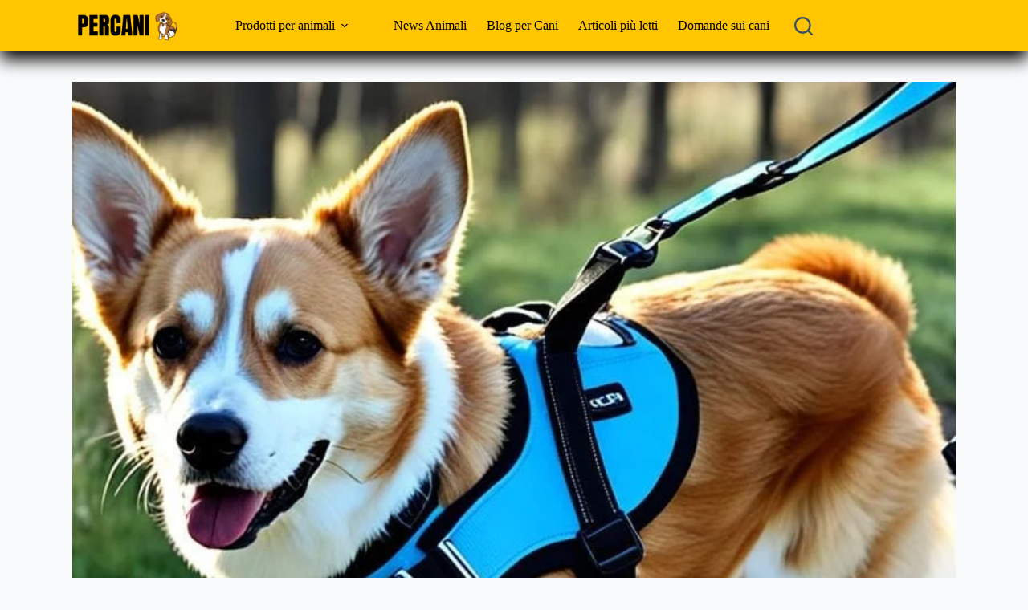

--- FILE ---
content_type: text/html; charset=UTF-8
request_url: https://www.percani.org/pettorina-easy-walk/
body_size: 83799
content:
<!doctype html>
<html dir="ltr" lang="it-IT" prefix="og: https://ogp.me/ns#">
<head>
	
	<meta charset="UTF-8">
	<meta name="viewport" content="width=device-width, initial-scale=1, maximum-scale=5, viewport-fit=cover">
	<link rel="profile" href="https://gmpg.org/xfn/11">

	<title>Scopri i vantaggi della Pettorina Easy Walk per Cani</title>

		<!-- All in One SEO 4.9.3 - aioseo.com -->
	<meta name="description" content="Pettorina Easy Walk per Cani: La soluzione comoda e sicura per passeggiate senza tiro. Progettata per un&#039;andatura rilassata con il tuo amico a quattro zampe." />
	<meta name="robots" content="max-image-preview:large" />
	<meta name="author" content="edgardo"/>
	<meta name="keywords" content="cani,collare easy walk,easy walk cane,passeggiate sicure,pettorina anti tiro come funziona,pettorina antifuga come funziona,pettorina da addestramento come funziona,pettorina easy walk,pettorina easy walk come funziona,pettorina easy walk danni,pettorina easy walk pro e contro,pettorina easy walk recensioni,pettorina per cani" />
	<link rel="canonical" href="https://www.percani.org/pettorina-easy-walk/" />
	<meta name="generator" content="All in One SEO (AIOSEO) 4.9.3" />
		<meta property="og:locale" content="it_IT" />
		<meta property="og:site_name" content="Accessori per cani -" />
		<meta property="og:type" content="article" />
		<meta property="og:title" content="Pettorina Easy Walk per Cani: Comoda e Sicura per Passeggiate" />
		<meta property="og:description" content="Pettorina Easy Walk per Cani: La soluzione comoda e sicura per passeggiate senza tiro. Progettata per un&#039;andatura rilassata con il tuo amico a quattro zampe." />
		<meta property="og:url" content="https://www.percani.org/pettorina-easy-walk/" />
		<meta property="og:image" content="https://www.percani.org/wp-content/uploads/2024/06/pettorina-easy-walk.jpg" />
		<meta property="og:image:secure_url" content="https://www.percani.org/wp-content/uploads/2024/06/pettorina-easy-walk.jpg" />
		<meta property="og:image:width" content="1344" />
		<meta property="og:image:height" content="768" />
		<meta property="article:published_time" content="2024-06-11T12:45:37+00:00" />
		<meta property="article:modified_time" content="2024-12-29T08:05:50+00:00" />
		<meta property="article:publisher" content="https://www.facebook.com/groups/pericani?locale=it_IT" />
		<meta name="twitter:card" content="summary_large_image" />
		<meta name="twitter:title" content="Pettorina Easy Walk per Cani: Comoda e Sicura per Passeggiate" />
		<meta name="twitter:description" content="Pettorina Easy Walk per Cani: La soluzione comoda e sicura per passeggiate senza tiro. Progettata per un&#039;andatura rilassata con il tuo amico a quattro zampe." />
		<meta name="twitter:image" content="https://www.percani.org/wp-content/uploads/2024/06/pettorina-easy-walk.jpg" />
		<script type="application/ld+json" class="aioseo-schema">
			{"@context":"https:\/\/schema.org","@graph":[{"@type":"BlogPosting","@id":"https:\/\/www.percani.org\/pettorina-easy-walk\/#blogposting","name":"Scopri i vantaggi della Pettorina Easy Walk per Cani","headline":"Pettorina Easy Walk per Cani","author":{"@id":"https:\/\/www.percani.org\/author\/edgardo\/#author"},"publisher":{"@id":"https:\/\/www.percani.org\/#person"},"image":{"@type":"ImageObject","url":"https:\/\/www.percani.org\/wp-content\/uploads\/2024\/06\/pettorina-easy-walk.jpg","width":1344,"height":768,"caption":"pettorina easy walk"},"datePublished":"2024-06-11T14:45:37+02:00","dateModified":"2024-12-29T09:05:50+01:00","inLanguage":"it-IT","mainEntityOfPage":{"@id":"https:\/\/www.percani.org\/pettorina-easy-walk\/#webpage"},"isPartOf":{"@id":"https:\/\/www.percani.org\/pettorina-easy-walk\/#webpage"},"articleSection":"Collari e pettorine, Cani, collare easy walk, easy walk cane, Passeggiate sicure, pettorina anti tiro come funziona, pettorina antifuga come funziona, pettorina da addestramento come funziona, pettorina easy walk, pettorina easy walk come funziona, pettorina easy walk danni, pettorina easy walk pro e contro, pettorina easy walk recensioni, Pettorina per cani"},{"@type":"BreadcrumbList","@id":"https:\/\/www.percani.org\/pettorina-easy-walk\/#breadcrumblist","itemListElement":[{"@type":"ListItem","@id":"https:\/\/www.percani.org#listItem","position":1,"name":"Home","item":"https:\/\/www.percani.org","nextItem":{"@type":"ListItem","@id":"https:\/\/www.percani.org\/category\/recensioni\/#listItem","name":"Recensioni"}},{"@type":"ListItem","@id":"https:\/\/www.percani.org\/category\/recensioni\/#listItem","position":2,"name":"Recensioni","item":"https:\/\/www.percani.org\/category\/recensioni\/","nextItem":{"@type":"ListItem","@id":"https:\/\/www.percani.org\/category\/recensioni\/collari-e-pettorine\/#listItem","name":"Collari e pettorine"},"previousItem":{"@type":"ListItem","@id":"https:\/\/www.percani.org#listItem","name":"Home"}},{"@type":"ListItem","@id":"https:\/\/www.percani.org\/category\/recensioni\/collari-e-pettorine\/#listItem","position":3,"name":"Collari e pettorine","item":"https:\/\/www.percani.org\/category\/recensioni\/collari-e-pettorine\/","nextItem":{"@type":"ListItem","@id":"https:\/\/www.percani.org\/pettorina-easy-walk\/#listItem","name":"Pettorina Easy Walk per Cani"},"previousItem":{"@type":"ListItem","@id":"https:\/\/www.percani.org\/category\/recensioni\/#listItem","name":"Recensioni"}},{"@type":"ListItem","@id":"https:\/\/www.percani.org\/pettorina-easy-walk\/#listItem","position":4,"name":"Pettorina Easy Walk per Cani","previousItem":{"@type":"ListItem","@id":"https:\/\/www.percani.org\/category\/recensioni\/collari-e-pettorine\/#listItem","name":"Collari e pettorine"}}]},{"@type":"Person","@id":"https:\/\/www.percani.org\/#person","name":"edgardo","image":{"@type":"ImageObject","@id":"https:\/\/www.percani.org\/pettorina-easy-walk\/#personImage","url":"https:\/\/secure.gravatar.com\/avatar\/8f70e6520310c3289faa3a9a09365f8f3f756345168e79412e31eea5910da14f?s=96&d=mm&r=g","width":96,"height":96,"caption":"edgardo"}},{"@type":"Person","@id":"https:\/\/www.percani.org\/author\/edgardo\/#author","url":"https:\/\/www.percani.org\/author\/edgardo\/","name":"edgardo","image":{"@type":"ImageObject","@id":"https:\/\/www.percani.org\/pettorina-easy-walk\/#authorImage","url":"https:\/\/secure.gravatar.com\/avatar\/8f70e6520310c3289faa3a9a09365f8f3f756345168e79412e31eea5910da14f?s=96&d=mm&r=g","width":96,"height":96,"caption":"edgardo"}},{"@type":"WebPage","@id":"https:\/\/www.percani.org\/pettorina-easy-walk\/#webpage","url":"https:\/\/www.percani.org\/pettorina-easy-walk\/","name":"Scopri i vantaggi della Pettorina Easy Walk per Cani","description":"Pettorina Easy Walk per Cani: La soluzione comoda e sicura per passeggiate senza tiro. Progettata per un'andatura rilassata con il tuo amico a quattro zampe.","inLanguage":"it-IT","isPartOf":{"@id":"https:\/\/www.percani.org\/#website"},"breadcrumb":{"@id":"https:\/\/www.percani.org\/pettorina-easy-walk\/#breadcrumblist"},"author":{"@id":"https:\/\/www.percani.org\/author\/edgardo\/#author"},"creator":{"@id":"https:\/\/www.percani.org\/author\/edgardo\/#author"},"image":{"@type":"ImageObject","url":"https:\/\/www.percani.org\/wp-content\/uploads\/2024\/06\/pettorina-easy-walk.jpg","@id":"https:\/\/www.percani.org\/pettorina-easy-walk\/#mainImage","width":1344,"height":768,"caption":"pettorina easy walk"},"primaryImageOfPage":{"@id":"https:\/\/www.percani.org\/pettorina-easy-walk\/#mainImage"},"datePublished":"2024-06-11T14:45:37+02:00","dateModified":"2024-12-29T09:05:50+01:00"},{"@type":"WebSite","@id":"https:\/\/www.percani.org\/#website","url":"https:\/\/www.percani.org\/","name":"Il miglior cibo fresco per cani","inLanguage":"it-IT","publisher":{"@id":"https:\/\/www.percani.org\/#person"}}]}
		</script>
		<!-- All in One SEO -->

<link rel='dns-prefetch' href='//static.addtoany.com' />
<link rel='dns-prefetch' href='//www.googletagmanager.com' />
<link rel='dns-prefetch' href='//fonts.googleapis.com' />
<link rel='dns-prefetch' href='//pagead2.googlesyndication.com' />
<link rel="alternate" type="application/rss+xml" title="Accessori per cani &raquo; Feed" href="https://www.percani.org/feed/" />
<link rel="alternate" type="application/rss+xml" title="Accessori per cani &raquo; Feed dei commenti" href="https://www.percani.org/comments/feed/" />
<script id="wpp-js" src="https://www.percani.org/wp-content/plugins/wordpress-popular-posts/assets/js/wpp.min.js?ver=7.3.6" data-sampling="0" data-sampling-rate="100" data-api-url="https://www.percani.org/wp-json/wordpress-popular-posts" data-post-id="19049" data-token="80b926e95f" data-lang="0" data-debug="0"></script>
<link rel="alternate" type="application/rss+xml" title="Accessori per cani &raquo; Pettorina Easy Walk per Cani Feed dei commenti" href="https://www.percani.org/pettorina-easy-walk/feed/" />
<link rel="alternate" title="oEmbed (JSON)" type="application/json+oembed" href="https://www.percani.org/wp-json/oembed/1.0/embed?url=https%3A%2F%2Fwww.percani.org%2Fpettorina-easy-walk%2F" />
<link rel="alternate" title="oEmbed (XML)" type="text/xml+oembed" href="https://www.percani.org/wp-json/oembed/1.0/embed?url=https%3A%2F%2Fwww.percani.org%2Fpettorina-easy-walk%2F&#038;format=xml" />
<style id='wp-img-auto-sizes-contain-inline-css'>
img:is([sizes=auto i],[sizes^="auto," i]){contain-intrinsic-size:3000px 1500px}
/*# sourceURL=wp-img-auto-sizes-contain-inline-css */
</style>
<link rel='stylesheet' id='blocksy-dynamic-global-css' href='https://www.percani.org/wp-content/uploads/blocksy/css/global.css?ver=17299' media='all' />
<link rel='stylesheet' id='ugb-style-css-css' href='https://www.percani.org/wp-content/plugins/stackable-ultimate-gutenberg-blocks/dist/frontend_blocks.css?ver=3.19.5' media='all' />
<style id='ugb-style-css-inline-css'>
:root {--stk-block-width-default-detected: 1200px;}
#start-resizable-editor-section{display:none}@media only screen and (min-width:1000px){:where(.has-text-align-left) .stk-block-divider{--stk-dots-margin-left:0;--stk-dots-margin-right:auto}:where(.has-text-align-right) .stk-block-divider{--stk-dots-margin-right:0;--stk-dots-margin-left:auto}:where(.has-text-align-center) .stk-block-divider{--stk-dots-margin-right:auto;--stk-dots-margin-left:auto}.stk-block.stk-block-divider.has-text-align-center{--stk-dots-margin-right:auto;--stk-dots-margin-left:auto}.stk-block.stk-block-divider.has-text-align-right{--stk-dots-margin-right:0;--stk-dots-margin-left:auto}.stk-block.stk-block-divider.has-text-align-left{--stk-dots-margin-left:0;--stk-dots-margin-right:auto}.stk-block-feature>*>.stk-row{flex-wrap:var(--stk-feature-flex-wrap,nowrap)}.stk-row{flex-wrap:nowrap}.stk--hide-desktop,.stk--hide-desktop.stk-block{display:none!important}}@media only screen and (min-width:690px){:where(body:not(.wp-admin) .stk-block-column:first-child:nth-last-child(2)){flex:1 1 calc(50% - var(--stk-column-gap, 0px)*1/2)!important}:where(body:not(.wp-admin) .stk-block-column:nth-child(2):last-child){flex:1 1 calc(50% - var(--stk-column-gap, 0px)*1/2)!important}:where(body:not(.wp-admin) .stk-block-column:first-child:nth-last-child(3)){flex:1 1 calc(33.33333% - var(--stk-column-gap, 0px)*2/3)!important}:where(body:not(.wp-admin) .stk-block-column:nth-child(2):nth-last-child(2)){flex:1 1 calc(33.33333% - var(--stk-column-gap, 0px)*2/3)!important}:where(body:not(.wp-admin) .stk-block-column:nth-child(3):last-child){flex:1 1 calc(33.33333% - var(--stk-column-gap, 0px)*2/3)!important}:where(body:not(.wp-admin) .stk-block-column:first-child:nth-last-child(4)){flex:1 1 calc(25% - var(--stk-column-gap, 0px)*3/4)!important}:where(body:not(.wp-admin) .stk-block-column:nth-child(2):nth-last-child(3)){flex:1 1 calc(25% - var(--stk-column-gap, 0px)*3/4)!important}:where(body:not(.wp-admin) .stk-block-column:nth-child(3):nth-last-child(2)){flex:1 1 calc(25% - var(--stk-column-gap, 0px)*3/4)!important}:where(body:not(.wp-admin) .stk-block-column:nth-child(4):last-child){flex:1 1 calc(25% - var(--stk-column-gap, 0px)*3/4)!important}:where(body:not(.wp-admin) .stk-block-column:first-child:nth-last-child(5)){flex:1 1 calc(20% - var(--stk-column-gap, 0px)*4/5)!important}:where(body:not(.wp-admin) .stk-block-column:nth-child(2):nth-last-child(4)){flex:1 1 calc(20% - var(--stk-column-gap, 0px)*4/5)!important}:where(body:not(.wp-admin) .stk-block-column:nth-child(3):nth-last-child(3)){flex:1 1 calc(20% - var(--stk-column-gap, 0px)*4/5)!important}:where(body:not(.wp-admin) .stk-block-column:nth-child(4):nth-last-child(2)){flex:1 1 calc(20% - var(--stk-column-gap, 0px)*4/5)!important}:where(body:not(.wp-admin) .stk-block-column:nth-child(5):last-child){flex:1 1 calc(20% - var(--stk-column-gap, 0px)*4/5)!important}:where(body:not(.wp-admin) .stk-block-column:first-child:nth-last-child(6)){flex:1 1 calc(16.66667% - var(--stk-column-gap, 0px)*5/6)!important}:where(body:not(.wp-admin) .stk-block-column:nth-child(2):nth-last-child(5)){flex:1 1 calc(16.66667% - var(--stk-column-gap, 0px)*5/6)!important}:where(body:not(.wp-admin) .stk-block-column:nth-child(3):nth-last-child(4)){flex:1 1 calc(16.66667% - var(--stk-column-gap, 0px)*5/6)!important}:where(body:not(.wp-admin) .stk-block-column:nth-child(4):nth-last-child(3)){flex:1 1 calc(16.66667% - var(--stk-column-gap, 0px)*5/6)!important}:where(body:not(.wp-admin) .stk-block-column:nth-child(5):nth-last-child(2)){flex:1 1 calc(16.66667% - var(--stk-column-gap, 0px)*5/6)!important}:where(body:not(.wp-admin) .stk-block-column:nth-child(6):last-child){flex:1 1 calc(16.66667% - var(--stk-column-gap, 0px)*5/6)!important}.stk-block .stk-block.aligncenter,.stk-block-carousel:is(.aligncenter,.alignwide,.alignfull)>:where(.stk-block-carousel__content-wrapper)>.stk-content-align:not(.alignwide):not(.alignfull),.stk-block:is(.aligncenter,.alignwide,.alignfull)>.stk-content-align:not(.alignwide):not(.alignfull){margin-left:auto;margin-right:auto;max-width:var(--stk-block-default-width,var(--stk-block-width-default-detected,900px));width:100%}.stk-block .stk-block.alignwide,.stk-block-carousel:is(.aligncenter,.alignwide,.alignfull)>:where(.stk-block-carousel__content-wrapper)>.stk-content-align.alignwide,.stk-block:is(.aligncenter,.alignwide,.alignfull)>.stk-content-align.alignwide{margin-left:auto;margin-right:auto;max-width:var(--stk-block-wide-width,var(--stk-block-width-wide-detected,80vw));width:100%}.stk-row.stk-columns-2>.stk-column{flex:1 1 50%;max-width:50%}.stk-row.stk-columns-3>.stk-column{flex:1 1 33.3333333333%;max-width:33.3333333333%}.stk-row.stk-columns-4>.stk-column{flex:1 1 25%;max-width:25%}.stk-row.stk-columns-5>.stk-column{flex:1 1 20%;max-width:20%}.stk-row.stk-columns-6>.stk-column{flex:1 1 16.6666666667%;max-width:16.6666666667%}.stk-row.stk-columns-7>.stk-column{flex:1 1 14.2857142857%;max-width:14.2857142857%}.stk-row.stk-columns-8>.stk-column{flex:1 1 12.5%;max-width:12.5%}.stk-row.stk-columns-9>.stk-column{flex:1 1 11.1111111111%;max-width:11.1111111111%}.stk-row.stk-columns-10>.stk-column{flex:1 1 10%;max-width:10%}.stk-block-tabs>.stk-inner-blocks.stk-block-tabs--vertical{grid-template-columns:auto 1fr auto}.stk-block-tabs>.stk-inner-blocks.stk-block-tabs--vertical>.stk-block-tab-labels:first-child{grid-column:1/2}.stk-block-tabs>.stk-inner-blocks.stk-block-tabs--vertical>.stk-block-tab-content:last-child{grid-column:2/4}.stk-block-tabs>.stk-inner-blocks.stk-block-tabs--vertical>.stk-block-tab-content:first-child{grid-column:1/3}.stk-block-tabs>.stk-inner-blocks.stk-block-tabs--vertical>.stk-block-tab-labels:last-child{grid-column:3/4}}@media only screen and (min-width:690px) and (max-width:999px){.stk-button-group:is(.stk--collapse-on-tablet)>.block-editor-inner-blocks>.block-editor-block-list__layout>[data-block]{margin-inline-end:var(--stk-alignment-margin-right);margin-inline-start:var(--stk-alignment-margin-left)}:where(.has-text-align-left-tablet) .stk-block-divider{--stk-dots-margin-left:0;--stk-dots-margin-right:auto}:where(.has-text-align-right-tablet) .stk-block-divider{--stk-dots-margin-right:0;--stk-dots-margin-left:auto}:where(.has-text-align-center-tablet) .stk-block-divider{--stk-dots-margin-right:auto;--stk-dots-margin-left:auto}.stk--hide-tablet,.stk--hide-tablet.stk-block{display:none!important}.stk-button-group:is(.stk--collapse-on-tablet) .stk-block:is(.stk-block-button,.stk-block-icon-button){margin-inline-end:var(--stk-alignment-margin-right);margin-inline-start:var(--stk-alignment-margin-left)}}@media only screen and (max-width:999px){.stk-block-button{min-width:-moz-fit-content;min-width:fit-content}.stk-block.stk-block-divider.has-text-align-center-tablet{--stk-dots-margin-right:auto;--stk-dots-margin-left:auto}.stk-block.stk-block-divider.has-text-align-right-tablet{--stk-dots-margin-right:0;--stk-dots-margin-left:auto}.stk-block.stk-block-divider.has-text-align-left-tablet{--stk-dots-margin-left:0;--stk-dots-margin-right:auto}.stk-block-timeline.stk-block-timeline__ios-polyfill{--fixed-bg:linear-gradient(to bottom,var(--line-accent-bg-color,#000) 0,var(--line-accent-bg-color-2,#000) var(--line-accent-bg-location,50%))}.has-text-align-center-tablet{--stk-alignment-padding-left:0;--stk-alignment-justify-content:center;--stk-alignment-text-align:center;--stk-alignment-margin-left:auto;--stk-alignment-margin-right:auto;text-align:var(--stk-alignment-text-align,start)}.has-text-align-left-tablet{--stk-alignment-justify-content:flex-start;--stk-alignment-text-align:start;--stk-alignment-margin-left:0;--stk-alignment-margin-right:auto;text-align:var(--stk-alignment-text-align,start)}.has-text-align-right-tablet{--stk-alignment-justify-content:flex-end;--stk-alignment-text-align:end;--stk-alignment-margin-left:auto;--stk-alignment-margin-right:0;text-align:var(--stk-alignment-text-align,start)}.has-text-align-justify-tablet{--stk-alignment-text-align:justify}.has-text-align-space-between-tablet{--stk-alignment-justify-content:space-between}.has-text-align-space-around-tablet{--stk-alignment-justify-content:space-around}.has-text-align-space-evenly-tablet{--stk-alignment-justify-content:space-evenly}}@media only screen and (max-width:689px){.stk-button-group:is(.stk--collapse-on-mobile)>.block-editor-inner-blocks>.block-editor-block-list__layout>[data-block],.stk-button-group:is(.stk--collapse-on-tablet)>.block-editor-inner-blocks>.block-editor-block-list__layout>[data-block]{margin-inline-end:var(--stk-alignment-margin-right);margin-inline-start:var(--stk-alignment-margin-left)}.entry-content .stk-block.stk-has-top-separator{padding-top:23vw}.entry-content .stk-block.stk-has-bottom-separator{padding-bottom:23vw}.entry-content .stk-block .stk-separator__wrapper{height:23vw}.stk-block-carousel.stk--hide-mobile-arrows>.stk-block-carousel__content-wrapper>*>.stk-block-carousel__buttons,.stk-block-carousel.stk--hide-mobile-dots>.stk-block-carousel__content-wrapper>.stk-block-carousel__dots{display:none}:where(.has-text-align-left-mobile) .stk-block-divider{--stk-dots-margin-left:0;--stk-dots-margin-right:auto}:where(.has-text-align-right-mobile) .stk-block-divider{--stk-dots-margin-right:0;--stk-dots-margin-left:auto}:where(.has-text-align-center-mobile) .stk-block-divider{--stk-dots-margin-right:auto;--stk-dots-margin-left:auto}.stk-block.stk-block-divider.has-text-align-center-mobile{--stk-dots-margin-right:auto;--stk-dots-margin-left:auto}.stk-block.stk-block-divider.has-text-align-right-mobile{--stk-dots-margin-right:0;--stk-dots-margin-left:auto}.stk-block.stk-block-divider.has-text-align-left-mobile{--stk-dots-margin-left:0;--stk-dots-margin-right:auto}.stk-block.stk-block-feature:is(.is-style-default,.is-style-horizontal)>.stk-container>.stk-inner-blocks.stk-block-content{flex-direction:column-reverse}.stk-block-posts{--stk-columns:1}.stk-block-tab-labels:not(.stk-block-tab-labels--wrap-mobile){overflow-x:auto!important;width:100%}.stk-block-tab-labels:not(.stk-block-tab-labels--wrap-mobile)::-webkit-scrollbar{height:0!important}.stk-block-tab-labels:not(.stk-block-tab-labels--wrap-mobile) .stk-block-tab-labels__wrapper{flex-wrap:nowrap;min-width:-webkit-fill-available;min-width:fill-available;width:max-content}.stk-block.stk-block-timeline{--content-line:0!important;padding-top:0}.stk-block-timeline>.stk-inner-blocks{align-items:flex-start;grid-template-columns:var(--line-dot-size,16px) 1fr;grid-template-rows:auto 1fr;padding-left:16px}.stk-block-timeline>.stk-inner-blocks:after{inset-inline-start:calc(var(--line-dot-size, 16px)/2 - var(--line-bg-width, 3px)/2 + 16px)}.stk-block-timeline .stk-block-timeline__middle{inset-block-start:8px;inset-inline-start:16px;position:absolute}.stk-block-timeline .stk-block-timeline__content{grid-column:2/3;grid-row:2/3;text-align:start}.stk-block-timeline .stk-block-timeline__date{grid-column:2/3;grid-row:1/2;text-align:start}.stk-block-timeline>.stk-inner-blocks:after{bottom:calc(100% - var(--line-dot-size, 16px)/2 - .5em);top:calc(var(--line-dot-size, 16px)/2 + .5em)}.stk-block-timeline+.stk-block-timeline>.stk-inner-blocks:after{top:-16px}:root{--stk-block-margin-bottom:16px;--stk-column-margin:8px;--stk-container-padding:24px;--stk-container-padding-large:32px 24px;--stk-container-padding-small:8px 24px;--stk-block-background-padding:16px}.stk-block .stk-block:is(.aligncenter,.alignwide),.stk-block:is(.aligncenter,.alignwide,.alignfull)>.stk-content-align.alignwide,.stk-block:is(.aligncenter,.alignwide,.alignfull)>.stk-content-align:not(.alignwide):not(.alignfull){width:100%}.stk-column{flex:1 1 100%;max-width:100%}.stk--hide-mobile,.stk--hide-mobile.stk-block{display:none!important}.stk-button-group:is(.stk--collapse-on-mobile) .stk-block:is(.stk-block-button,.stk-block-icon-button),.stk-button-group:is(.stk--collapse-on-tablet) .stk-block:is(.stk-block-button,.stk-block-icon-button){margin-inline-end:var(--stk-alignment-margin-right);margin-inline-start:var(--stk-alignment-margin-left)}.has-text-align-center-mobile{--stk-alignment-padding-left:0;--stk-alignment-justify-content:center;--stk-alignment-text-align:center;--stk-alignment-margin-left:auto;--stk-alignment-margin-right:auto;text-align:var(--stk-alignment-text-align,start)}.has-text-align-left-mobile{--stk-alignment-justify-content:flex-start;--stk-alignment-text-align:start;--stk-alignment-margin-left:0;--stk-alignment-margin-right:auto;text-align:var(--stk-alignment-text-align,start)}.has-text-align-right-mobile{--stk-alignment-justify-content:flex-end;--stk-alignment-text-align:end;--stk-alignment-margin-left:auto;--stk-alignment-margin-right:0;text-align:var(--stk-alignment-text-align,start)}.has-text-align-justify-mobile{--stk-alignment-text-align:justify}.has-text-align-space-between-mobile{--stk-alignment-justify-content:space-between}.has-text-align-space-around-mobile{--stk-alignment-justify-content:space-around}.has-text-align-space-evenly-mobile{--stk-alignment-justify-content:space-evenly}.stk-block-tabs>.stk-inner-blocks{grid-template-columns:1fr}.stk-block-tabs>.stk-inner-blocks>.stk-block-tab-labels:last-child{grid-row:1/2}}#end-resizable-editor-section{display:none}
/*# sourceURL=ugb-style-css-inline-css */
</style>
<style id='ugb-style-css-nodep-inline-css'>
/* Global Color Schemes (background-scheme-default-3) */
.stk--background-scheme--scheme-default-3{--stk-block-background-color:#0f0e17;--stk-heading-color:#fffffe;--stk-text-color:#fffffe;--stk-link-color:#f00069;--stk-accent-color:#f00069;--stk-subtitle-color:#f00069;--stk-button-background-color:#f00069;--stk-button-text-color:#fffffe;--stk-button-outline-color:#fffffe;}
/* Global Color Schemes (container-scheme-default-3) */
.stk--container-scheme--scheme-default-3{--stk-container-background-color:#0f0e17;--stk-heading-color:#fffffe;--stk-text-color:#fffffe;--stk-link-color:#f00069;--stk-accent-color:#f00069;--stk-subtitle-color:#f00069;--stk-button-background-color:#f00069;--stk-button-text-color:#fffffe;--stk-button-outline-color:#fffffe;}
/* Global Preset Controls */
:root{--stk--preset--font-size--small:var(--wp--preset--font-size--small);--stk--preset--font-size--medium:var(--wp--preset--font-size--medium);--stk--preset--font-size--large:var(--wp--preset--font-size--large);--stk--preset--font-size--x-large:var(--wp--preset--font-size--x-large);--stk--preset--font-size--xx-large:var(--wp--preset--font-size--xx-large);--stk--preset--spacing--20:var(--wp--preset--spacing--20);--stk--preset--spacing--30:var(--wp--preset--spacing--30);--stk--preset--spacing--40:var(--wp--preset--spacing--40);--stk--preset--spacing--50:var(--wp--preset--spacing--50);--stk--preset--spacing--60:var(--wp--preset--spacing--60);--stk--preset--spacing--70:var(--wp--preset--spacing--70);--stk--preset--spacing--80:var(--wp--preset--spacing--80);}
/*# sourceURL=ugb-style-css-nodep-inline-css */
</style>
<link rel='stylesheet' id='pt-cv-public-style-css' href='https://www.percani.org/wp-content/plugins/content-views-query-and-display-post-page/public/assets/css/cv.css?ver=4.2.1' media='all' />
<link rel='stylesheet' id='wp-block-library-css' href='https://www.percani.org/wp-includes/css/dist/block-library/style.min.css?ver=6.9' media='all' />
<link rel='stylesheet' id='aioseo/css/src/vue/standalone/blocks/table-of-contents/global.scss-css' href='https://www.percani.org/wp-content/plugins/all-in-one-seo-pack/dist/Lite/assets/css/table-of-contents/global.e90f6d47.css?ver=4.9.3' media='all' />
<link rel='stylesheet' id='hostinger-affiliate-plugin-block-frontend-css' href='https://www.percani.org/wp-content/plugins/hostinger-affiliate-plugin/assets/dist/frontend.css?ver=1766124101' media='all' />
<style id='global-styles-inline-css'>
:root{--wp--preset--aspect-ratio--square: 1;--wp--preset--aspect-ratio--4-3: 4/3;--wp--preset--aspect-ratio--3-4: 3/4;--wp--preset--aspect-ratio--3-2: 3/2;--wp--preset--aspect-ratio--2-3: 2/3;--wp--preset--aspect-ratio--16-9: 16/9;--wp--preset--aspect-ratio--9-16: 9/16;--wp--preset--color--black: #000000;--wp--preset--color--cyan-bluish-gray: #abb8c3;--wp--preset--color--white: #ffffff;--wp--preset--color--pale-pink: #f78da7;--wp--preset--color--vivid-red: #cf2e2e;--wp--preset--color--luminous-vivid-orange: #ff6900;--wp--preset--color--luminous-vivid-amber: #fcb900;--wp--preset--color--light-green-cyan: #7bdcb5;--wp--preset--color--vivid-green-cyan: #00d084;--wp--preset--color--pale-cyan-blue: #8ed1fc;--wp--preset--color--vivid-cyan-blue: #0693e3;--wp--preset--color--vivid-purple: #9b51e0;--wp--preset--color--palette-color-1: var(--theme-palette-color-1, #2872fa);--wp--preset--color--palette-color-2: var(--theme-palette-color-2, #1559ed);--wp--preset--color--palette-color-3: var(--theme-palette-color-3, #3A4F66);--wp--preset--color--palette-color-4: var(--theme-palette-color-4, #192a3d);--wp--preset--color--palette-color-5: var(--theme-palette-color-5, #e1e8ed);--wp--preset--color--palette-color-6: var(--theme-palette-color-6, #f2f5f7);--wp--preset--color--palette-color-7: var(--theme-palette-color-7, #FAFBFC);--wp--preset--color--palette-color-8: var(--theme-palette-color-8, #ffffff);--wp--preset--gradient--vivid-cyan-blue-to-vivid-purple: linear-gradient(135deg,rgb(6,147,227) 0%,rgb(155,81,224) 100%);--wp--preset--gradient--light-green-cyan-to-vivid-green-cyan: linear-gradient(135deg,rgb(122,220,180) 0%,rgb(0,208,130) 100%);--wp--preset--gradient--luminous-vivid-amber-to-luminous-vivid-orange: linear-gradient(135deg,rgb(252,185,0) 0%,rgb(255,105,0) 100%);--wp--preset--gradient--luminous-vivid-orange-to-vivid-red: linear-gradient(135deg,rgb(255,105,0) 0%,rgb(207,46,46) 100%);--wp--preset--gradient--very-light-gray-to-cyan-bluish-gray: linear-gradient(135deg,rgb(238,238,238) 0%,rgb(169,184,195) 100%);--wp--preset--gradient--cool-to-warm-spectrum: linear-gradient(135deg,rgb(74,234,220) 0%,rgb(151,120,209) 20%,rgb(207,42,186) 40%,rgb(238,44,130) 60%,rgb(251,105,98) 80%,rgb(254,248,76) 100%);--wp--preset--gradient--blush-light-purple: linear-gradient(135deg,rgb(255,206,236) 0%,rgb(152,150,240) 100%);--wp--preset--gradient--blush-bordeaux: linear-gradient(135deg,rgb(254,205,165) 0%,rgb(254,45,45) 50%,rgb(107,0,62) 100%);--wp--preset--gradient--luminous-dusk: linear-gradient(135deg,rgb(255,203,112) 0%,rgb(199,81,192) 50%,rgb(65,88,208) 100%);--wp--preset--gradient--pale-ocean: linear-gradient(135deg,rgb(255,245,203) 0%,rgb(182,227,212) 50%,rgb(51,167,181) 100%);--wp--preset--gradient--electric-grass: linear-gradient(135deg,rgb(202,248,128) 0%,rgb(113,206,126) 100%);--wp--preset--gradient--midnight: linear-gradient(135deg,rgb(2,3,129) 0%,rgb(40,116,252) 100%);--wp--preset--gradient--juicy-peach: linear-gradient(to right, #ffecd2 0%, #fcb69f 100%);--wp--preset--gradient--young-passion: linear-gradient(to right, #ff8177 0%, #ff867a 0%, #ff8c7f 21%, #f99185 52%, #cf556c 78%, #b12a5b 100%);--wp--preset--gradient--true-sunset: linear-gradient(to right, #fa709a 0%, #fee140 100%);--wp--preset--gradient--morpheus-den: linear-gradient(to top, #30cfd0 0%, #330867 100%);--wp--preset--gradient--plum-plate: linear-gradient(135deg, #667eea 0%, #764ba2 100%);--wp--preset--gradient--aqua-splash: linear-gradient(15deg, #13547a 0%, #80d0c7 100%);--wp--preset--gradient--love-kiss: linear-gradient(to top, #ff0844 0%, #ffb199 100%);--wp--preset--gradient--new-retrowave: linear-gradient(to top, #3b41c5 0%, #a981bb 49%, #ffc8a9 100%);--wp--preset--gradient--plum-bath: linear-gradient(to top, #cc208e 0%, #6713d2 100%);--wp--preset--gradient--high-flight: linear-gradient(to right, #0acffe 0%, #495aff 100%);--wp--preset--gradient--teen-party: linear-gradient(-225deg, #FF057C 0%, #8D0B93 50%, #321575 100%);--wp--preset--gradient--fabled-sunset: linear-gradient(-225deg, #231557 0%, #44107A 29%, #FF1361 67%, #FFF800 100%);--wp--preset--gradient--arielle-smile: radial-gradient(circle 248px at center, #16d9e3 0%, #30c7ec 47%, #46aef7 100%);--wp--preset--gradient--itmeo-branding: linear-gradient(180deg, #2af598 0%, #009efd 100%);--wp--preset--gradient--deep-blue: linear-gradient(to right, #6a11cb 0%, #2575fc 100%);--wp--preset--gradient--strong-bliss: linear-gradient(to right, #f78ca0 0%, #f9748f 19%, #fd868c 60%, #fe9a8b 100%);--wp--preset--gradient--sweet-period: linear-gradient(to top, #3f51b1 0%, #5a55ae 13%, #7b5fac 25%, #8f6aae 38%, #a86aa4 50%, #cc6b8e 62%, #f18271 75%, #f3a469 87%, #f7c978 100%);--wp--preset--gradient--purple-division: linear-gradient(to top, #7028e4 0%, #e5b2ca 100%);--wp--preset--gradient--cold-evening: linear-gradient(to top, #0c3483 0%, #a2b6df 100%, #6b8cce 100%, #a2b6df 100%);--wp--preset--gradient--mountain-rock: linear-gradient(to right, #868f96 0%, #596164 100%);--wp--preset--gradient--desert-hump: linear-gradient(to top, #c79081 0%, #dfa579 100%);--wp--preset--gradient--ethernal-constance: linear-gradient(to top, #09203f 0%, #537895 100%);--wp--preset--gradient--happy-memories: linear-gradient(-60deg, #ff5858 0%, #f09819 100%);--wp--preset--gradient--grown-early: linear-gradient(to top, #0ba360 0%, #3cba92 100%);--wp--preset--gradient--morning-salad: linear-gradient(-225deg, #B7F8DB 0%, #50A7C2 100%);--wp--preset--gradient--night-call: linear-gradient(-225deg, #AC32E4 0%, #7918F2 48%, #4801FF 100%);--wp--preset--gradient--mind-crawl: linear-gradient(-225deg, #473B7B 0%, #3584A7 51%, #30D2BE 100%);--wp--preset--gradient--angel-care: linear-gradient(-225deg, #FFE29F 0%, #FFA99F 48%, #FF719A 100%);--wp--preset--gradient--juicy-cake: linear-gradient(to top, #e14fad 0%, #f9d423 100%);--wp--preset--gradient--rich-metal: linear-gradient(to right, #d7d2cc 0%, #304352 100%);--wp--preset--gradient--mole-hall: linear-gradient(-20deg, #616161 0%, #9bc5c3 100%);--wp--preset--gradient--cloudy-knoxville: linear-gradient(120deg, #fdfbfb 0%, #ebedee 100%);--wp--preset--gradient--soft-grass: linear-gradient(to top, #c1dfc4 0%, #deecdd 100%);--wp--preset--gradient--saint-petersburg: linear-gradient(135deg, #f5f7fa 0%, #c3cfe2 100%);--wp--preset--gradient--everlasting-sky: linear-gradient(135deg, #fdfcfb 0%, #e2d1c3 100%);--wp--preset--gradient--kind-steel: linear-gradient(-20deg, #e9defa 0%, #fbfcdb 100%);--wp--preset--gradient--over-sun: linear-gradient(60deg, #abecd6 0%, #fbed96 100%);--wp--preset--gradient--premium-white: linear-gradient(to top, #d5d4d0 0%, #d5d4d0 1%, #eeeeec 31%, #efeeec 75%, #e9e9e7 100%);--wp--preset--gradient--clean-mirror: linear-gradient(45deg, #93a5cf 0%, #e4efe9 100%);--wp--preset--gradient--wild-apple: linear-gradient(to top, #d299c2 0%, #fef9d7 100%);--wp--preset--gradient--snow-again: linear-gradient(to top, #e6e9f0 0%, #eef1f5 100%);--wp--preset--gradient--confident-cloud: linear-gradient(to top, #dad4ec 0%, #dad4ec 1%, #f3e7e9 100%);--wp--preset--gradient--glass-water: linear-gradient(to top, #dfe9f3 0%, white 100%);--wp--preset--gradient--perfect-white: linear-gradient(-225deg, #E3FDF5 0%, #FFE6FA 100%);--wp--preset--font-size--small: 13px;--wp--preset--font-size--medium: 20px;--wp--preset--font-size--large: clamp(22px, 1.375rem + ((1vw - 3.2px) * 0.625), 30px);--wp--preset--font-size--x-large: clamp(30px, 1.875rem + ((1vw - 3.2px) * 1.563), 50px);--wp--preset--font-size--xx-large: clamp(45px, 2.813rem + ((1vw - 3.2px) * 2.734), 80px);--wp--preset--spacing--20: 0.44rem;--wp--preset--spacing--30: 0.67rem;--wp--preset--spacing--40: 1rem;--wp--preset--spacing--50: 1.5rem;--wp--preset--spacing--60: 2.25rem;--wp--preset--spacing--70: 3.38rem;--wp--preset--spacing--80: 5.06rem;--wp--preset--shadow--natural: 6px 6px 9px rgba(0, 0, 0, 0.2);--wp--preset--shadow--deep: 12px 12px 50px rgba(0, 0, 0, 0.4);--wp--preset--shadow--sharp: 6px 6px 0px rgba(0, 0, 0, 0.2);--wp--preset--shadow--outlined: 6px 6px 0px -3px rgb(255, 255, 255), 6px 6px rgb(0, 0, 0);--wp--preset--shadow--crisp: 6px 6px 0px rgb(0, 0, 0);}:root { --wp--style--global--content-size: var(--theme-block-max-width);--wp--style--global--wide-size: var(--theme-block-wide-max-width); }:where(body) { margin: 0; }.wp-site-blocks > .alignleft { float: left; margin-right: 2em; }.wp-site-blocks > .alignright { float: right; margin-left: 2em; }.wp-site-blocks > .aligncenter { justify-content: center; margin-left: auto; margin-right: auto; }:where(.wp-site-blocks) > * { margin-block-start: var(--theme-content-spacing); margin-block-end: 0; }:where(.wp-site-blocks) > :first-child { margin-block-start: 0; }:where(.wp-site-blocks) > :last-child { margin-block-end: 0; }:root { --wp--style--block-gap: var(--theme-content-spacing); }:root :where(.is-layout-flow) > :first-child{margin-block-start: 0;}:root :where(.is-layout-flow) > :last-child{margin-block-end: 0;}:root :where(.is-layout-flow) > *{margin-block-start: var(--theme-content-spacing);margin-block-end: 0;}:root :where(.is-layout-constrained) > :first-child{margin-block-start: 0;}:root :where(.is-layout-constrained) > :last-child{margin-block-end: 0;}:root :where(.is-layout-constrained) > *{margin-block-start: var(--theme-content-spacing);margin-block-end: 0;}:root :where(.is-layout-flex){gap: var(--theme-content-spacing);}:root :where(.is-layout-grid){gap: var(--theme-content-spacing);}.is-layout-flow > .alignleft{float: left;margin-inline-start: 0;margin-inline-end: 2em;}.is-layout-flow > .alignright{float: right;margin-inline-start: 2em;margin-inline-end: 0;}.is-layout-flow > .aligncenter{margin-left: auto !important;margin-right: auto !important;}.is-layout-constrained > .alignleft{float: left;margin-inline-start: 0;margin-inline-end: 2em;}.is-layout-constrained > .alignright{float: right;margin-inline-start: 2em;margin-inline-end: 0;}.is-layout-constrained > .aligncenter{margin-left: auto !important;margin-right: auto !important;}.is-layout-constrained > :where(:not(.alignleft):not(.alignright):not(.alignfull)){max-width: var(--wp--style--global--content-size);margin-left: auto !important;margin-right: auto !important;}.is-layout-constrained > .alignwide{max-width: var(--wp--style--global--wide-size);}body .is-layout-flex{display: flex;}.is-layout-flex{flex-wrap: wrap;align-items: center;}.is-layout-flex > :is(*, div){margin: 0;}body .is-layout-grid{display: grid;}.is-layout-grid > :is(*, div){margin: 0;}body{padding-top: 0px;padding-right: 0px;padding-bottom: 0px;padding-left: 0px;}:root :where(.wp-element-button, .wp-block-button__link){font-style: inherit;font-weight: inherit;letter-spacing: inherit;text-transform: inherit;}.has-black-color{color: var(--wp--preset--color--black) !important;}.has-cyan-bluish-gray-color{color: var(--wp--preset--color--cyan-bluish-gray) !important;}.has-white-color{color: var(--wp--preset--color--white) !important;}.has-pale-pink-color{color: var(--wp--preset--color--pale-pink) !important;}.has-vivid-red-color{color: var(--wp--preset--color--vivid-red) !important;}.has-luminous-vivid-orange-color{color: var(--wp--preset--color--luminous-vivid-orange) !important;}.has-luminous-vivid-amber-color{color: var(--wp--preset--color--luminous-vivid-amber) !important;}.has-light-green-cyan-color{color: var(--wp--preset--color--light-green-cyan) !important;}.has-vivid-green-cyan-color{color: var(--wp--preset--color--vivid-green-cyan) !important;}.has-pale-cyan-blue-color{color: var(--wp--preset--color--pale-cyan-blue) !important;}.has-vivid-cyan-blue-color{color: var(--wp--preset--color--vivid-cyan-blue) !important;}.has-vivid-purple-color{color: var(--wp--preset--color--vivid-purple) !important;}.has-palette-color-1-color{color: var(--wp--preset--color--palette-color-1) !important;}.has-palette-color-2-color{color: var(--wp--preset--color--palette-color-2) !important;}.has-palette-color-3-color{color: var(--wp--preset--color--palette-color-3) !important;}.has-palette-color-4-color{color: var(--wp--preset--color--palette-color-4) !important;}.has-palette-color-5-color{color: var(--wp--preset--color--palette-color-5) !important;}.has-palette-color-6-color{color: var(--wp--preset--color--palette-color-6) !important;}.has-palette-color-7-color{color: var(--wp--preset--color--palette-color-7) !important;}.has-palette-color-8-color{color: var(--wp--preset--color--palette-color-8) !important;}.has-black-background-color{background-color: var(--wp--preset--color--black) !important;}.has-cyan-bluish-gray-background-color{background-color: var(--wp--preset--color--cyan-bluish-gray) !important;}.has-white-background-color{background-color: var(--wp--preset--color--white) !important;}.has-pale-pink-background-color{background-color: var(--wp--preset--color--pale-pink) !important;}.has-vivid-red-background-color{background-color: var(--wp--preset--color--vivid-red) !important;}.has-luminous-vivid-orange-background-color{background-color: var(--wp--preset--color--luminous-vivid-orange) !important;}.has-luminous-vivid-amber-background-color{background-color: var(--wp--preset--color--luminous-vivid-amber) !important;}.has-light-green-cyan-background-color{background-color: var(--wp--preset--color--light-green-cyan) !important;}.has-vivid-green-cyan-background-color{background-color: var(--wp--preset--color--vivid-green-cyan) !important;}.has-pale-cyan-blue-background-color{background-color: var(--wp--preset--color--pale-cyan-blue) !important;}.has-vivid-cyan-blue-background-color{background-color: var(--wp--preset--color--vivid-cyan-blue) !important;}.has-vivid-purple-background-color{background-color: var(--wp--preset--color--vivid-purple) !important;}.has-palette-color-1-background-color{background-color: var(--wp--preset--color--palette-color-1) !important;}.has-palette-color-2-background-color{background-color: var(--wp--preset--color--palette-color-2) !important;}.has-palette-color-3-background-color{background-color: var(--wp--preset--color--palette-color-3) !important;}.has-palette-color-4-background-color{background-color: var(--wp--preset--color--palette-color-4) !important;}.has-palette-color-5-background-color{background-color: var(--wp--preset--color--palette-color-5) !important;}.has-palette-color-6-background-color{background-color: var(--wp--preset--color--palette-color-6) !important;}.has-palette-color-7-background-color{background-color: var(--wp--preset--color--palette-color-7) !important;}.has-palette-color-8-background-color{background-color: var(--wp--preset--color--palette-color-8) !important;}.has-black-border-color{border-color: var(--wp--preset--color--black) !important;}.has-cyan-bluish-gray-border-color{border-color: var(--wp--preset--color--cyan-bluish-gray) !important;}.has-white-border-color{border-color: var(--wp--preset--color--white) !important;}.has-pale-pink-border-color{border-color: var(--wp--preset--color--pale-pink) !important;}.has-vivid-red-border-color{border-color: var(--wp--preset--color--vivid-red) !important;}.has-luminous-vivid-orange-border-color{border-color: var(--wp--preset--color--luminous-vivid-orange) !important;}.has-luminous-vivid-amber-border-color{border-color: var(--wp--preset--color--luminous-vivid-amber) !important;}.has-light-green-cyan-border-color{border-color: var(--wp--preset--color--light-green-cyan) !important;}.has-vivid-green-cyan-border-color{border-color: var(--wp--preset--color--vivid-green-cyan) !important;}.has-pale-cyan-blue-border-color{border-color: var(--wp--preset--color--pale-cyan-blue) !important;}.has-vivid-cyan-blue-border-color{border-color: var(--wp--preset--color--vivid-cyan-blue) !important;}.has-vivid-purple-border-color{border-color: var(--wp--preset--color--vivid-purple) !important;}.has-palette-color-1-border-color{border-color: var(--wp--preset--color--palette-color-1) !important;}.has-palette-color-2-border-color{border-color: var(--wp--preset--color--palette-color-2) !important;}.has-palette-color-3-border-color{border-color: var(--wp--preset--color--palette-color-3) !important;}.has-palette-color-4-border-color{border-color: var(--wp--preset--color--palette-color-4) !important;}.has-palette-color-5-border-color{border-color: var(--wp--preset--color--palette-color-5) !important;}.has-palette-color-6-border-color{border-color: var(--wp--preset--color--palette-color-6) !important;}.has-palette-color-7-border-color{border-color: var(--wp--preset--color--palette-color-7) !important;}.has-palette-color-8-border-color{border-color: var(--wp--preset--color--palette-color-8) !important;}.has-vivid-cyan-blue-to-vivid-purple-gradient-background{background: var(--wp--preset--gradient--vivid-cyan-blue-to-vivid-purple) !important;}.has-light-green-cyan-to-vivid-green-cyan-gradient-background{background: var(--wp--preset--gradient--light-green-cyan-to-vivid-green-cyan) !important;}.has-luminous-vivid-amber-to-luminous-vivid-orange-gradient-background{background: var(--wp--preset--gradient--luminous-vivid-amber-to-luminous-vivid-orange) !important;}.has-luminous-vivid-orange-to-vivid-red-gradient-background{background: var(--wp--preset--gradient--luminous-vivid-orange-to-vivid-red) !important;}.has-very-light-gray-to-cyan-bluish-gray-gradient-background{background: var(--wp--preset--gradient--very-light-gray-to-cyan-bluish-gray) !important;}.has-cool-to-warm-spectrum-gradient-background{background: var(--wp--preset--gradient--cool-to-warm-spectrum) !important;}.has-blush-light-purple-gradient-background{background: var(--wp--preset--gradient--blush-light-purple) !important;}.has-blush-bordeaux-gradient-background{background: var(--wp--preset--gradient--blush-bordeaux) !important;}.has-luminous-dusk-gradient-background{background: var(--wp--preset--gradient--luminous-dusk) !important;}.has-pale-ocean-gradient-background{background: var(--wp--preset--gradient--pale-ocean) !important;}.has-electric-grass-gradient-background{background: var(--wp--preset--gradient--electric-grass) !important;}.has-midnight-gradient-background{background: var(--wp--preset--gradient--midnight) !important;}.has-juicy-peach-gradient-background{background: var(--wp--preset--gradient--juicy-peach) !important;}.has-young-passion-gradient-background{background: var(--wp--preset--gradient--young-passion) !important;}.has-true-sunset-gradient-background{background: var(--wp--preset--gradient--true-sunset) !important;}.has-morpheus-den-gradient-background{background: var(--wp--preset--gradient--morpheus-den) !important;}.has-plum-plate-gradient-background{background: var(--wp--preset--gradient--plum-plate) !important;}.has-aqua-splash-gradient-background{background: var(--wp--preset--gradient--aqua-splash) !important;}.has-love-kiss-gradient-background{background: var(--wp--preset--gradient--love-kiss) !important;}.has-new-retrowave-gradient-background{background: var(--wp--preset--gradient--new-retrowave) !important;}.has-plum-bath-gradient-background{background: var(--wp--preset--gradient--plum-bath) !important;}.has-high-flight-gradient-background{background: var(--wp--preset--gradient--high-flight) !important;}.has-teen-party-gradient-background{background: var(--wp--preset--gradient--teen-party) !important;}.has-fabled-sunset-gradient-background{background: var(--wp--preset--gradient--fabled-sunset) !important;}.has-arielle-smile-gradient-background{background: var(--wp--preset--gradient--arielle-smile) !important;}.has-itmeo-branding-gradient-background{background: var(--wp--preset--gradient--itmeo-branding) !important;}.has-deep-blue-gradient-background{background: var(--wp--preset--gradient--deep-blue) !important;}.has-strong-bliss-gradient-background{background: var(--wp--preset--gradient--strong-bliss) !important;}.has-sweet-period-gradient-background{background: var(--wp--preset--gradient--sweet-period) !important;}.has-purple-division-gradient-background{background: var(--wp--preset--gradient--purple-division) !important;}.has-cold-evening-gradient-background{background: var(--wp--preset--gradient--cold-evening) !important;}.has-mountain-rock-gradient-background{background: var(--wp--preset--gradient--mountain-rock) !important;}.has-desert-hump-gradient-background{background: var(--wp--preset--gradient--desert-hump) !important;}.has-ethernal-constance-gradient-background{background: var(--wp--preset--gradient--ethernal-constance) !important;}.has-happy-memories-gradient-background{background: var(--wp--preset--gradient--happy-memories) !important;}.has-grown-early-gradient-background{background: var(--wp--preset--gradient--grown-early) !important;}.has-morning-salad-gradient-background{background: var(--wp--preset--gradient--morning-salad) !important;}.has-night-call-gradient-background{background: var(--wp--preset--gradient--night-call) !important;}.has-mind-crawl-gradient-background{background: var(--wp--preset--gradient--mind-crawl) !important;}.has-angel-care-gradient-background{background: var(--wp--preset--gradient--angel-care) !important;}.has-juicy-cake-gradient-background{background: var(--wp--preset--gradient--juicy-cake) !important;}.has-rich-metal-gradient-background{background: var(--wp--preset--gradient--rich-metal) !important;}.has-mole-hall-gradient-background{background: var(--wp--preset--gradient--mole-hall) !important;}.has-cloudy-knoxville-gradient-background{background: var(--wp--preset--gradient--cloudy-knoxville) !important;}.has-soft-grass-gradient-background{background: var(--wp--preset--gradient--soft-grass) !important;}.has-saint-petersburg-gradient-background{background: var(--wp--preset--gradient--saint-petersburg) !important;}.has-everlasting-sky-gradient-background{background: var(--wp--preset--gradient--everlasting-sky) !important;}.has-kind-steel-gradient-background{background: var(--wp--preset--gradient--kind-steel) !important;}.has-over-sun-gradient-background{background: var(--wp--preset--gradient--over-sun) !important;}.has-premium-white-gradient-background{background: var(--wp--preset--gradient--premium-white) !important;}.has-clean-mirror-gradient-background{background: var(--wp--preset--gradient--clean-mirror) !important;}.has-wild-apple-gradient-background{background: var(--wp--preset--gradient--wild-apple) !important;}.has-snow-again-gradient-background{background: var(--wp--preset--gradient--snow-again) !important;}.has-confident-cloud-gradient-background{background: var(--wp--preset--gradient--confident-cloud) !important;}.has-glass-water-gradient-background{background: var(--wp--preset--gradient--glass-water) !important;}.has-perfect-white-gradient-background{background: var(--wp--preset--gradient--perfect-white) !important;}.has-small-font-size{font-size: var(--wp--preset--font-size--small) !important;}.has-medium-font-size{font-size: var(--wp--preset--font-size--medium) !important;}.has-large-font-size{font-size: var(--wp--preset--font-size--large) !important;}.has-x-large-font-size{font-size: var(--wp--preset--font-size--x-large) !important;}.has-xx-large-font-size{font-size: var(--wp--preset--font-size--xx-large) !important;}
:root :where(.wp-block-pullquote){font-size: clamp(0.984em, 0.984rem + ((1vw - 0.2em) * 0.645), 1.5em);line-height: 1.6;}
/*# sourceURL=global-styles-inline-css */
</style>
<link rel='stylesheet' id='wp_automatic_gallery_style-css' href='https://www.percani.org/wp-content/plugins/wp-automatic/css/wp-automatic.css?ver=1.0.0' media='all' />
<link rel='stylesheet' id='ez-toc-css' href='https://www.percani.org/wp-content/plugins/easy-table-of-contents/assets/css/screen.min.css?ver=2.0.80' media='all' />
<style id='ez-toc-inline-css'>
div#ez-toc-container .ez-toc-title {font-size: 20px;}div#ez-toc-container .ez-toc-title {font-weight: 700;}div#ez-toc-container ul li , div#ez-toc-container ul li a {font-size: 16px;}div#ez-toc-container ul li , div#ez-toc-container ul li a {font-weight: 600;}div#ez-toc-container nav ul ul li {font-size: 90%;}div#ez-toc-container {background: #9fdd33;border: 1px solid #ffffff;width: 98%;}div#ez-toc-container p.ez-toc-title , #ez-toc-container .ez_toc_custom_title_icon , #ez-toc-container .ez_toc_custom_toc_icon {color: #ffffff;}div#ez-toc-container ul.ez-toc-list a {color: #000000;}div#ez-toc-container ul.ez-toc-list a:hover {color: #2a6496;}div#ez-toc-container ul.ez-toc-list a:visited {color: #ffffff;}.ez-toc-counter nav ul li a::before {color: ;}.ez-toc-box-title {font-weight: bold; margin-bottom: 10px; text-align: center; text-transform: uppercase; letter-spacing: 1px; color: #666; padding-bottom: 5px;position:absolute;top:-4%;left:5%;background-color: inherit;transition: top 0.3s ease;}.ez-toc-box-title.toc-closed {top:-25%;}
.ez-toc-container-direction {direction: ltr;}.ez-toc-counter ul{counter-reset: item ;}.ez-toc-counter nav ul li a::before {content: counters(item, '.', decimal) '. ';display: inline-block;counter-increment: item;flex-grow: 0;flex-shrink: 0;margin-right: .2em; float: left; }.ez-toc-widget-direction {direction: ltr;}.ez-toc-widget-container ul{counter-reset: item ;}.ez-toc-widget-container nav ul li a::before {content: counters(item, '.', decimal) '. ';display: inline-block;counter-increment: item;flex-grow: 0;flex-shrink: 0;margin-right: .2em; float: left; }
/*# sourceURL=ez-toc-inline-css */
</style>
<link rel='stylesheet' id='wordpress-popular-posts-css-css' href='https://www.percani.org/wp-content/plugins/wordpress-popular-posts/assets/css/wpp.css?ver=7.3.6' media='all' />
<link rel='stylesheet' id='ct-main-styles-css' href='https://www.percani.org/wp-content/themes/blocksy/static/bundle/main.min.css?ver=2.1.23' media='all' />
<link rel='stylesheet' id='ct-admin-frontend-styles-css' href='https://www.percani.org/wp-content/themes/blocksy/static/bundle/admin-frontend.min.css?ver=2.1.23' media='all' />
<link rel='stylesheet' id='ct-cf-7-styles-css' href='https://www.percani.org/wp-content/themes/blocksy/static/bundle/cf-7.min.css?ver=2.1.23' media='all' />
<link rel='stylesheet' id='ct-stackable-styles-css' href='https://www.percani.org/wp-content/themes/blocksy/static/bundle/stackable.min.css?ver=2.1.23' media='all' />
<link rel='stylesheet' id='chld_thm_cfg_child-css' href='https://www.percani.org/wp-content/themes/blocksy-child/style.css?ver=6.9' media='all' />
<link rel='stylesheet' id='blocksy-fonts-font-source-google-css' href='https://fonts.googleapis.com/css2?family=Alegreya%20SC:wght@500&#038;display=swap' media='all' />
<link rel='stylesheet' id='ct-page-title-styles-css' href='https://www.percani.org/wp-content/themes/blocksy/static/bundle/page-title.min.css?ver=2.1.23' media='all' />
<link rel='stylesheet' id='ct-comments-styles-css' href='https://www.percani.org/wp-content/themes/blocksy/static/bundle/comments.min.css?ver=2.1.23' media='all' />
<link rel='stylesheet' id='ct-posts-nav-styles-css' href='https://www.percani.org/wp-content/themes/blocksy/static/bundle/posts-nav.min.css?ver=2.1.23' media='all' />
<link rel='stylesheet' id='newsletter-css' href='https://www.percani.org/wp-content/plugins/newsletter/style.css?ver=9.1.0' media='all' />
<link rel='stylesheet' id='addtoany-css' href='https://www.percani.org/wp-content/plugins/add-to-any/addtoany.min.css?ver=1.16' media='all' />
<style id='kadence-blocks-global-variables-inline-css'>
:root {--global-kb-font-size-sm:clamp(0.8rem, 0.73rem + 0.217vw, 0.9rem);--global-kb-font-size-md:clamp(1.1rem, 0.995rem + 0.326vw, 1.25rem);--global-kb-font-size-lg:clamp(1.75rem, 1.576rem + 0.543vw, 2rem);--global-kb-font-size-xl:clamp(2.25rem, 1.728rem + 1.63vw, 3rem);--global-kb-font-size-xxl:clamp(2.5rem, 1.456rem + 3.26vw, 4rem);--global-kb-font-size-xxxl:clamp(2.75rem, 0.489rem + 7.065vw, 6rem);}:root {--global-palette1: #3182CE;--global-palette2: #2B6CB0;--global-palette3: #1A202C;--global-palette4: #2D3748;--global-palette5: #4A5568;--global-palette6: #718096;--global-palette7: #EDF2F7;--global-palette8: #F7FAFC;--global-palette9: #ffffff;}
/*# sourceURL=kadence-blocks-global-variables-inline-css */
</style>
<script id="addtoany-core-js-before">
window.a2a_config=window.a2a_config||{};a2a_config.callbacks=[];a2a_config.overlays=[];a2a_config.templates={};a2a_localize = {
	Share: "Condividi",
	Save: "Salva",
	Subscribe: "Abbonati",
	Email: "Email",
	Bookmark: "Segnalibro",
	ShowAll: "espandi",
	ShowLess: "comprimi",
	FindServices: "Trova servizi",
	FindAnyServiceToAddTo: "Trova subito un servizio da aggiungere",
	PoweredBy: "Powered by",
	ShareViaEmail: "Condividi via email",
	SubscribeViaEmail: "Iscriviti via email",
	BookmarkInYourBrowser: "Aggiungi ai segnalibri",
	BookmarkInstructions: "Premi Ctrl+D o \u2318+D per mettere questa pagina nei preferiti",
	AddToYourFavorites: "Aggiungi ai favoriti",
	SendFromWebOrProgram: "Invia da qualsiasi indirizzo email o programma di posta elettronica",
	EmailProgram: "Programma di posta elettronica",
	More: "Di più&#8230;",
	ThanksForSharing: "Grazie per la condivisione!",
	ThanksForFollowing: "Thanks for following!"
};


//# sourceURL=addtoany-core-js-before
</script>
<script defer src="https://static.addtoany.com/menu/page.js" id="addtoany-core-js"></script>
<script src="https://www.percani.org/wp-includes/js/jquery/jquery.min.js?ver=3.7.1" id="jquery-core-js"></script>
<script src="https://www.percani.org/wp-includes/js/jquery/jquery-migrate.min.js?ver=3.4.1" id="jquery-migrate-js"></script>
<script defer src="https://www.percani.org/wp-content/plugins/add-to-any/addtoany.min.js?ver=1.1" id="addtoany-jquery-js"></script>
<script src="https://www.percani.org/wp-content/plugins/wp-automatic/js/main-front.js?ver=6.9" id="wp_automatic_gallery-js"></script>

<!-- Snippet del tag Google (gtag.js) aggiunto da Site Kit -->
<!-- Snippet Google Analytics aggiunto da Site Kit -->
<script src="https://www.googletagmanager.com/gtag/js?id=GT-PJW44RGL" id="google_gtagjs-js" async></script>
<script id="google_gtagjs-js-after">
window.dataLayer = window.dataLayer || [];function gtag(){dataLayer.push(arguments);}
gtag("set","linker",{"domains":["www.percani.org"]});
gtag("js", new Date());
gtag("set", "developer_id.dZTNiMT", true);
gtag("config", "GT-PJW44RGL");
 window._googlesitekit = window._googlesitekit || {}; window._googlesitekit.throttledEvents = []; window._googlesitekit.gtagEvent = (name, data) => { var key = JSON.stringify( { name, data } ); if ( !! window._googlesitekit.throttledEvents[ key ] ) { return; } window._googlesitekit.throttledEvents[ key ] = true; setTimeout( () => { delete window._googlesitekit.throttledEvents[ key ]; }, 5 ); gtag( "event", name, { ...data, event_source: "site-kit" } ); }; 
//# sourceURL=google_gtagjs-js-after
</script>
<link rel="https://api.w.org/" href="https://www.percani.org/wp-json/" /><link rel="alternate" title="JSON" type="application/json" href="https://www.percani.org/wp-json/wp/v2/posts/19049" /><link rel="EditURI" type="application/rsd+xml" title="RSD" href="https://www.percani.org/xmlrpc.php?rsd" />
<meta name="generator" content="WordPress 6.9" />
<link rel='shortlink' href='https://www.percani.org/?p=19049' />
<meta name="generator" content="Site Kit by Google 1.170.0" />            <style id="wpp-loading-animation-styles">@-webkit-keyframes bgslide{from{background-position-x:0}to{background-position-x:-200%}}@keyframes bgslide{from{background-position-x:0}to{background-position-x:-200%}}.wpp-widget-block-placeholder,.wpp-shortcode-placeholder{margin:0 auto;width:60px;height:3px;background:#dd3737;background:linear-gradient(90deg,#dd3737 0%,#571313 10%,#dd3737 100%);background-size:200% auto;border-radius:3px;-webkit-animation:bgslide 1s infinite linear;animation:bgslide 1s infinite linear}</style>
            <noscript><link rel='stylesheet' href='https://www.percani.org/wp-content/themes/blocksy/static/bundle/no-scripts.min.css' type='text/css'></noscript>

<!-- Meta tag Google AdSense aggiunti da Site Kit -->
<meta name="google-adsense-platform-account" content="ca-host-pub-2644536267352236">
<meta name="google-adsense-platform-domain" content="sitekit.withgoogle.com">
<!-- Fine dei meta tag Google AdSense aggiunti da Site Kit -->

<style class="stk-block-styles">.stk-d0b451a .stk-button-group{flex-direction:row !important;}.stk-d0b451a .stk-block-button,.stk-d0b451a .stk-block-icon-button{flex:1 0 0% !important;}.stk-99fd01f .stk-button{background:#000000 !important;}.stk-99fd01f .stk-button__inner-text{color:#ffff00 !important;}@media screen and (max-width:999px){.stk-d0b451a .stk-button-group{flex-direction:row !important;}}@media screen and (max-width:689px){.stk-d0b451a .stk-button-group{flex-direction:row !important;}}</style>
<!-- Snippet Google AdSense aggiunto da Site Kit -->
<script async src="https://pagead2.googlesyndication.com/pagead/js/adsbygoogle.js?client=ca-pub-8911152691482335&amp;host=ca-host-pub-2644536267352236" crossorigin="anonymous"></script>

<!-- Termina lo snippet Google AdSense aggiunto da Site Kit -->
<link rel="icon" href="https://www.percani.org/wp-content/uploads/2024/04/cropped-logo-cane-32x32.png" sizes="32x32" />
<link rel="icon" href="https://www.percani.org/wp-content/uploads/2024/04/cropped-logo-cane-192x192.png" sizes="192x192" />
<link rel="apple-touch-icon" href="https://www.percani.org/wp-content/uploads/2024/04/cropped-logo-cane-180x180.png" />
<meta name="msapplication-TileImage" content="https://www.percani.org/wp-content/uploads/2024/04/cropped-logo-cane-270x270.png" />
		<style id="wp-custom-css">
			#kt-scroll-up{
cursor: pointer;
}
article .entry-content p { 
	text-align: justify; 
}


/* Modifica per schermi piccoli (come i dispositivi mobili) */
@media screen and (max-width: 768px) {
    /* Impilare le schede dei prodotti */
    .hostinger-affiliate-block-single-type,
    .hostinger-affiliate-block-list-with-desc,
    .hostinger-affiliate-block-list-simple,
    .hostinger-affiliate-block-list-cards {
        flex-direction: column;
        margin-bottom: 20px; /* Distanza tra le schede */
    }

    /* Regola le immagini dei prodotti per adattarsi meglio */
    .hostinger-affiliate-block-single-type__image,
    .hostinger-affiliate-block-list-with-desc__image,
    .hostinger-affiliate-block-list-simple__image,
    .hostinger-affiliate-block-list-cards__image {
        align-self: center; /* Centra l'immagine */
        margin-bottom: 15px; /* Distanza sotto l'immagine */
        margin-right: 0;
        max-width: 100%; /* Limita la larghezza per schermi piccoli */
    }

    /* Adattare le informazioni del prodotto per schermi piccoli */
    .hostinger-affiliate-block-single-type__product-data,
    .hostinger-affiliate-block-list-with-desc__product-data,
    .hostinger-affiliate-block-list-simple__product-info,
    .hostinger-affiliate-block-list-cards__product_data {
        flex-direction: column; /* Mettere i contenuti in colonna */
    }

    /* Rimuovere margini superflui o ridurre le dimensioni */
    .hostinger-affiliate-block-single-type__product-title h3,
    .hostinger-affiliate-block-list-with-desc__product-title h3,
    .hostinger-affiliate-block-list-simple__product-title h3,
    .hostinger-affiliate-block-list-cards__product-title h3 {
        font-size: 18px; /* Ridurre la dimensione del testo per mobile */
        margin-bottom: 12px; /* Distanza tra titolo e descrizione */
    }

    /* Ridurre la dimensione del testo del prezzo */
    .hostinger-affiliate-block-single-type__product-price,
    .hostinger-affiliate-block-list-with-desc__product-price,
    .hostinger-affiliate-block-list-simple__product-price,
    .hostinger-affiliate-block-list-cards__product-price {
        font-size: 22px; /* Ridurre la dimensione del prezzo */
    }

    /* Modificare il layout del pulsante Amazon */
    .hostinger-affiliate-block-single-type__product-amazon-button,
    .hostinger-affiliate-block-list-with-desc__product-amazon-button,
    .hostinger-affiliate-block-list-simple__product-amazon-button,
    .hostinger-affiliate-block-list-cards__product-amazon-button {
        width: 100%; /* Pulsante a tutta larghezza per mobile */
        margin-top: 10px; /* Distanza tra il pulsante e il contenuto sopra */
    }

  
	
	
	
	
	/* Forza la visualizzazione delle immagini */
.hostinger-affiliate-block-single-type__image,
.hostinger-affiliate-block-list-with-desc__image,
.hostinger-affiliate-block-list-simple__image,
.hostinger-affiliate-block-list-cards__image {
    display: block !important;  /* Forza la visualizzazione come blocco */
    width: 100% !important;  /* Imposta larghezza massima */
    height: auto !important;  /* Mantieni la proporzione */
    visibility: visible !important; /* Assicurati che siano visibili */
}

/* Impostazioni per il contenitore dell'immagine */
.hostinger-affiliate-block-single-type__image-wrapper,
.hostinger-affiliate-block-list-with-desc__image-wrapper,
.hostinger-affiliate-block-list-simple__image-wrapper,
.hostinger-affiliate-block-list-cards__image-wrapper {
    overflow: visible !important;  /* Assicurati che il contenitore non nasconda l'immagine */
    width: 100% !important;  /* Imposta larghezza al 100% */
}
	
	
	/* INICIO PERSONALIZAR ADSENSE */

.f-336-280{display:block;width:336px;height:280px;}

.rectangle{display:block;height:300px;}

.rectangle-sky{display:block;height:300px;}
@media (max-width: 991px) {.rectangle-sky{display:inline-block;width:300px;height:600px;}}

/* FIN PERSONALIZAR ADSENSE */
	


		</style>
			</head>


<body class="wp-singular post-template-default single single-post postid-19049 single-format-standard wp-custom-logo wp-embed-responsive wp-theme-blocksy wp-child-theme-blocksy-child stk--is-blocksy-theme" data-link="type-2" data-prefix="single_blog_post" data-header="type-1:sticky" data-footer="type-1" itemscope="itemscope" itemtype="https://schema.org/Blog">

<a class="skip-link screen-reader-text" href="#main">Salta al contenuto</a><div class="ct-drawer-canvas" data-location="start">
		<div id="search-modal" class="ct-panel" data-behaviour="modal" role="dialog" aria-label="Ricerca modale" inert>
			<div class="ct-panel-actions">
				<button class="ct-toggle-close" data-type="type-3" aria-label="Chiudi la ricerca modale">
					<svg class="ct-icon" width="12" height="12" viewBox="0 0 15 15"><path d="M1 15a1 1 0 01-.71-.29 1 1 0 010-1.41l5.8-5.8-5.8-5.8A1 1 0 011.7.29l5.8 5.8 5.8-5.8a1 1 0 011.41 1.41l-5.8 5.8 5.8 5.8a1 1 0 01-1.41 1.41l-5.8-5.8-5.8 5.8A1 1 0 011 15z"/></svg>				</button>
			</div>

			<div class="ct-panel-content">
				

<form role="search" method="get" class="ct-search-form"  action="https://www.percani.org/" aria-haspopup="listbox" data-live-results="thumbs">

	<input 
		type="search" class="modal-field"		placeholder="Cerca"
		value=""
		name="s"
		autocomplete="off"
		title="Cerca per..."
		aria-label="Cerca per..."
			>

	<div class="ct-search-form-controls">
		
		<button type="submit" class="wp-element-button" data-button="icon" aria-label="Pulsante di ricerca">
			<svg class="ct-icon ct-search-button-content" aria-hidden="true" width="15" height="15" viewBox="0 0 15 15"><path d="M14.8,13.7L12,11c0.9-1.2,1.5-2.6,1.5-4.2c0-3.7-3-6.8-6.8-6.8S0,3,0,6.8s3,6.8,6.8,6.8c1.6,0,3.1-0.6,4.2-1.5l2.8,2.8c0.1,0.1,0.3,0.2,0.5,0.2s0.4-0.1,0.5-0.2C15.1,14.5,15.1,14,14.8,13.7z M1.5,6.8c0-2.9,2.4-5.2,5.2-5.2S12,3.9,12,6.8S9.6,12,6.8,12S1.5,9.6,1.5,6.8z"/></svg>
			<span class="ct-ajax-loader">
				<svg viewBox="0 0 24 24">
					<circle cx="12" cy="12" r="10" opacity="0.2" fill="none" stroke="currentColor" stroke-miterlimit="10" stroke-width="2"/>

					<path d="m12,2c5.52,0,10,4.48,10,10" fill="none" stroke="currentColor" stroke-linecap="round" stroke-miterlimit="10" stroke-width="2">
						<animateTransform
							attributeName="transform"
							attributeType="XML"
							type="rotate"
							dur="0.6s"
							from="0 12 12"
							to="360 12 12"
							repeatCount="indefinite"
						/>
					</path>
				</svg>
			</span>
		</button>

		
					<input type="hidden" name="ct_post_type" value="post:page">
		
		

		<input type="hidden" value="80b926e95f" class="ct-live-results-nonce">	</div>

			<div class="screen-reader-text" aria-live="polite" role="status">
			Nessun risultato		</div>
	
</form>


			</div>
		</div>

		<div id="offcanvas" class="ct-panel ct-header" data-behaviour="right-side" role="dialog" aria-label="Offcanvas modale" inert=""><div class="ct-panel-inner">
		<div class="ct-panel-actions">
			
			<button class="ct-toggle-close" data-type="type-1" aria-label="Chiudi il carrello">
				<svg class="ct-icon" width="12" height="12" viewBox="0 0 15 15"><path d="M1 15a1 1 0 01-.71-.29 1 1 0 010-1.41l5.8-5.8-5.8-5.8A1 1 0 011.7.29l5.8 5.8 5.8-5.8a1 1 0 011.41 1.41l-5.8 5.8 5.8 5.8a1 1 0 01-1.41 1.41l-5.8-5.8-5.8 5.8A1 1 0 011 15z"/></svg>
			</button>
		</div>
		<div class="ct-panel-content" data-device="desktop"><div class="ct-panel-content-inner"></div></div><div class="ct-panel-content" data-device="mobile"><div class="ct-panel-content-inner">
<nav
	class="mobile-menu menu-container has-submenu"
	data-id="mobile-menu" data-interaction="click" data-toggle-type="type-1" data-submenu-dots="yes"	>

	<ul><li class="page_item page-item-21277"><a href="https://www.percani.org/addestrare-un-cane/" class="ct-menu-link">Addestrare un cane</a></li><li class="page_item page-item-12566"><a href="https://www.percani.org/i-piu-letti/" class="ct-menu-link">Articoli più letti</a></li><li class="page_item page-item-1044 current_page_parent"><a href="https://www.percani.org/blog-2/" class="ct-menu-link">Blog per Cani</a></li><li class="page_item page-item-5067"><a href="https://www.percani.org/cani-che-rimangono-piccoli/" class="ct-menu-link">Cani piccoli</a></li><li class="page_item page-item-5830"><a href="https://www.percani.org/cani-piccolissimi/" class="ct-menu-link">Cani piccolissimi</a></li><li class="page_item page-item-8840"><a href="https://www.percani.org/cappottini-impermeabili-per-cani/" class="ct-menu-link">Cappottini per cani</a></li><li class="page_item page-item-18802"><a href="https://www.percani.org/cardatore-cane/" class="ct-menu-link">Cardatore per cani</a></li><li class="page_item page-item-13416"><a href="https://www.percani.org/collari-gps-per-cani-da-caccia/" class="ct-menu-link">Collari gps per cani da caccia</a></li><li class="page_item page-item-12871"><a href="https://www.percani.org/contatto/" class="ct-menu-link">Contatto</a></li><li class="page_item page-item-277"><a href="https://www.percani.org/cookie-policy/" class="ct-menu-link">Cookie Policy</a></li><li class="page_item page-item-21303"><a href="https://www.percani.org/domande-sui-cani/" class="ct-menu-link">Domande sui cani</a></li><li class="page_item page-item-3439"><a href="https://www.percani.org/" class="ct-menu-link">Lista nera crocchette per cani</a></li><li class="page_item page-item-21281"><a href="https://www.percani.org/newsletter/" class="ct-menu-link">Newsletter</a></li><li class="page_item page-item-23420"><a href="https://www.percani.org/prodotti-2/" class="ct-menu-link">prodotti</a></li><li class="page_item page-item-23180"><a href="https://www.percani.org/prodotti-genuini/" class="ct-menu-link">Prodotti genuini</a></li><li class="page_item page-item-7510 page_item_has_children menu-item-has-children"><span class="ct-sub-menu-parent"><a href="https://www.percani.org/prodotti/" class="ct-menu-link">Prodotti per animali</a><button class="ct-toggle-dropdown-mobile" aria-label="Apri il menu a discesa" aria-haspopup="true" aria-expanded="false"><svg class="ct-icon toggle-icon-3" width="12" height="12" viewBox="0 0 15 15" aria-hidden="true"><path d="M2.6,5.8L2.6,5.8l4.3,5C7,11,7.3,11.1,7.5,11.1S8,11,8.1,10.8l4.2-4.9l0.1-0.1c0.1-0.1,0.1-0.2,0.1-0.3c0-0.3-0.2-0.5-0.5-0.5l0,0H3l0,0c-0.3,0-0.5,0.2-0.5,0.5C2.5,5.7,2.5,5.8,2.6,5.8z"/></svg></button></span><ul class='sub-menu' role='menu'><li class="page_item page-item-22365 page_item_has_children menu-item-has-children"><span class="ct-sub-menu-parent"><a href="https://www.percani.org/prodotti/accessori-per-cani/" class="ct-menu-link">Accessori per cani</a><button class="ct-toggle-dropdown-mobile" aria-label="Apri il menu a discesa" aria-haspopup="true" aria-expanded="false"><svg class="ct-icon toggle-icon-3" width="12" height="12" viewBox="0 0 15 15" aria-hidden="true"><path d="M2.6,5.8L2.6,5.8l4.3,5C7,11,7.3,11.1,7.5,11.1S8,11,8.1,10.8l4.2-4.9l0.1-0.1c0.1-0.1,0.1-0.2,0.1-0.3c0-0.3-0.2-0.5-0.5-0.5l0,0H3l0,0c-0.3,0-0.5,0.2-0.5,0.5C2.5,5.7,2.5,5.8,2.6,5.8z"/></svg></button></span><ul class='sub-menu' role='menu'><li class="page_item page-item-21082"><a href="https://www.percani.org/prodotti/accessori-per-cani/pannolini-per-cani/" class="ct-menu-link">Pannolini per cani</a></li><li class="page_item page-item-14349"><a href="https://www.percani.org/prodotti/accessori-per-cani/spazzola-aspira-peli-per-cani/" class="ct-menu-link">Spazzola aspira peli per cani</a></li><li class="page_item page-item-52"><a href="https://www.percani.org/prodotti/accessori-per-cani/trasportini-per-cani/" class="ct-menu-link">Trasportini per cani</a></li></ul></li><li class="page_item page-item-18870 page_item_has_children menu-item-has-children"><span class="ct-sub-menu-parent"><a href="https://www.percani.org/prodotti/cibo-per-cani/" class="ct-menu-link">Cibo per cani</a><button class="ct-toggle-dropdown-mobile" aria-label="Apri il menu a discesa" aria-haspopup="true" aria-expanded="false"><svg class="ct-icon toggle-icon-3" width="12" height="12" viewBox="0 0 15 15" aria-hidden="true"><path d="M2.6,5.8L2.6,5.8l4.3,5C7,11,7.3,11.1,7.5,11.1S8,11,8.1,10.8l4.2-4.9l0.1-0.1c0.1-0.1,0.1-0.2,0.1-0.3c0-0.3-0.2-0.5-0.5-0.5l0,0H3l0,0c-0.3,0-0.5,0.2-0.5,0.5C2.5,5.7,2.5,5.8,2.6,5.8z"/></svg></button></span><ul class='sub-menu' role='menu'><li class="page_item page-item-21828"><a href="https://www.percani.org/prodotti/cibo-per-cani/biscotti-nutrienti-per-cani/" class="ct-menu-link">Biscotti nutrienti per cani</a></li><li class="page_item page-item-8"><a href="https://www.percani.org/prodotti/cibo-per-cani/cibo-fresco-per-cani/" class="ct-menu-link">Cibo per cani sterilizzati</a></li><li class="page_item page-item-21757"><a href="https://www.percani.org/prodotti/cibo-per-cani/migliori-croccantini-per-cani/" class="ct-menu-link">Cibo secco per cani</a></li><li class="page_item page-item-22609 page_item_has_children menu-item-has-children"><span class="ct-sub-menu-parent"><a href="https://www.percani.org/prodotti/cibo-per-cani/cibo-umido-per-cani/" class="ct-menu-link">Cibo umido per cani</a><button class="ct-toggle-dropdown-mobile" aria-label="Apri il menu a discesa" aria-haspopup="true" aria-expanded="false"><svg class="ct-icon toggle-icon-3" width="12" height="12" viewBox="0 0 15 15" aria-hidden="true"><path d="M2.6,5.8L2.6,5.8l4.3,5C7,11,7.3,11.1,7.5,11.1S8,11,8.1,10.8l4.2-4.9l0.1-0.1c0.1-0.1,0.1-0.2,0.1-0.3c0-0.3-0.2-0.5-0.5-0.5l0,0H3l0,0c-0.3,0-0.5,0.2-0.5,0.5C2.5,5.7,2.5,5.8,2.6,5.8z"/></svg></button></span><ul class='sub-menu' role='menu'><li class="page_item page-item-22748"><a href="https://www.percani.org/prodotti/cibo-per-cani/cibo-umido-per-cani/umido-per-cuccioli/" class="ct-menu-link">Umido per cuccioli</a></li></ul></li><li class="page_item page-item-21856"><a href="https://www.percani.org/prodotti/cibo-per-cani/crocchette-per-cani-ipoallergeniche/" class="ct-menu-link">Crocchette per cani ipoallergeniche</a></li><li class="page_item page-item-21998"><a href="https://www.percani.org/prodotti/cibo-per-cani/crocchette-monoproteiche-cane/" class="ct-menu-link">Dieta monoproteica</a></li><li class="page_item page-item-19229"><a href="https://www.percani.org/prodotti/cibo-per-cani/marche-di-cibo-per-cani/" class="ct-menu-link">Marche di cibo</a></li></ul></li><li class="page_item page-item-21917 page_item_has_children menu-item-has-children"><span class="ct-sub-menu-parent"><a href="https://www.percani.org/prodotti/cibo-per-gatti/" class="ct-menu-link">Cibo per gatti premium</a><button class="ct-toggle-dropdown-mobile" aria-label="Apri il menu a discesa" aria-haspopup="true" aria-expanded="false"><svg class="ct-icon toggle-icon-3" width="12" height="12" viewBox="0 0 15 15" aria-hidden="true"><path d="M2.6,5.8L2.6,5.8l4.3,5C7,11,7.3,11.1,7.5,11.1S8,11,8.1,10.8l4.2-4.9l0.1-0.1c0.1-0.1,0.1-0.2,0.1-0.3c0-0.3-0.2-0.5-0.5-0.5l0,0H3l0,0c-0.3,0-0.5,0.2-0.5,0.5C2.5,5.7,2.5,5.8,2.6,5.8z"/></svg></button></span><ul class='sub-menu' role='menu'><li class="page_item page-item-21988"><a href="https://www.percani.org/prodotti/cibo-per-gatti/cibo-per-gatti-online/" class="ct-menu-link">cibo per gatti online</a></li></ul></li><li class="page_item page-item-1097"><a href="https://www.percani.org/prodotti/collari-gps-per-cani/" class="ct-menu-link">Collari GPS per cani</a></li><li class="page_item page-item-1876 page_item_has_children menu-item-has-children"><span class="ct-sub-menu-parent"><a href="https://www.percani.org/prodotti/cucce-per-cani/" class="ct-menu-link">Cucce per cani</a><button class="ct-toggle-dropdown-mobile" aria-label="Apri il menu a discesa" aria-haspopup="true" aria-expanded="false"><svg class="ct-icon toggle-icon-3" width="12" height="12" viewBox="0 0 15 15" aria-hidden="true"><path d="M2.6,5.8L2.6,5.8l4.3,5C7,11,7.3,11.1,7.5,11.1S8,11,8.1,10.8l4.2-4.9l0.1-0.1c0.1-0.1,0.1-0.2,0.1-0.3c0-0.3-0.2-0.5-0.5-0.5l0,0H3l0,0c-0.3,0-0.5,0.2-0.5,0.5C2.5,5.7,2.5,5.8,2.6,5.8z"/></svg></button></span><ul class='sub-menu' role='menu'><li class="page_item page-item-2813"><a href="https://www.percani.org/prodotti/cucce-per-cani/cucce-per-cani-da-esterno/" class="ct-menu-link">Cucce da esterno</a></li><li class="page_item page-item-2743"><a href="https://www.percani.org/prodotti/cucce-per-cani/cucce-per-cani-da-interno/" class="ct-menu-link">Cucce per cani da interno</a></li><li class="page_item page-item-21459"><a href="https://www.percani.org/prodotti/cucce-per-cani/cucce-per-cani-in-legno/" class="ct-menu-link">Cucce per cani in legno</a></li><li class="page_item page-item-21434"><a href="https://www.percani.org/prodotti/cucce-per-cani/cucce-per-cani-in-resina/" class="ct-menu-link">Cucce per cani in resina</a></li><li class="page_item page-item-21501"><a href="https://www.percani.org/prodotti/cucce-per-cani/divanetti-per-cani/" class="ct-menu-link">Divanetti per cani</a></li><li class="page_item page-item-21546"><a href="https://www.percani.org/prodotti/cucce-per-cani/lettino-ortopedico-per-cani/" class="ct-menu-link">Lettino ortopedico per cani</a></li></ul></li><li class="page_item page-item-20841 page_item_has_children menu-item-has-children"><span class="ct-sub-menu-parent"><a href="https://www.percani.org/prodotti/pettorine-per-cani/" class="ct-menu-link">Pettorine per Cani</a><button class="ct-toggle-dropdown-mobile" aria-label="Apri il menu a discesa" aria-haspopup="true" aria-expanded="false"><svg class="ct-icon toggle-icon-3" width="12" height="12" viewBox="0 0 15 15" aria-hidden="true"><path d="M2.6,5.8L2.6,5.8l4.3,5C7,11,7.3,11.1,7.5,11.1S8,11,8.1,10.8l4.2-4.9l0.1-0.1c0.1-0.1,0.1-0.2,0.1-0.3c0-0.3-0.2-0.5-0.5-0.5l0,0H3l0,0c-0.3,0-0.5,0.2-0.5,0.5C2.5,5.7,2.5,5.8,2.6,5.8z"/></svg></button></span><ul class='sub-menu' role='menu'><li class="page_item page-item-22249"><a href="https://www.percani.org/prodotti/pettorine-per-cani/pettorina-per-cani-ad-h/" class="ct-menu-link">Pettorina per cani ad h</a></li><li class="page_item page-item-22260"><a href="https://www.percani.org/prodotti/pettorine-per-cani/pettorina-per-cani-da-caccia/" class="ct-menu-link">Pettorina per cani da caccia</a></li></ul></li><li class="page_item page-item-22999 page_item_has_children menu-item-has-children"><span class="ct-sub-menu-parent"><a href="https://www.percani.org/prodotti/salute-canina/" class="ct-menu-link">Salute canina</a><button class="ct-toggle-dropdown-mobile" aria-label="Apri il menu a discesa" aria-haspopup="true" aria-expanded="false"><svg class="ct-icon toggle-icon-3" width="12" height="12" viewBox="0 0 15 15" aria-hidden="true"><path d="M2.6,5.8L2.6,5.8l4.3,5C7,11,7.3,11.1,7.5,11.1S8,11,8.1,10.8l4.2-4.9l0.1-0.1c0.1-0.1,0.1-0.2,0.1-0.3c0-0.3-0.2-0.5-0.5-0.5l0,0H3l0,0c-0.3,0-0.5,0.2-0.5,0.5C2.5,5.7,2.5,5.8,2.6,5.8z"/></svg></button></span><ul class='sub-menu' role='menu'><li class="page_item page-item-25542"><a href="https://www.percani.org/prodotti/salute-canina/cura-e-benessere-del-cane/" class="ct-menu-link">Cura e benessere del cane</a></li><li class="page_item page-item-4441"><a href="https://www.percani.org/prodotti/salute-canina/integratori-per-cani/" class="ct-menu-link">Integratori per cani</a></li><li class="page_item page-item-18789"><a href="https://www.percani.org/prodotti/salute-canina/probiotici-per-cani/" class="ct-menu-link">Probiotico digestivo per cani</a></li></ul></li></ul></li><li class="page_item page-item-17540"><a href="https://www.percani.org/razze-canine/" class="ct-menu-link">Razze canine</a></li><li class="page_item page-item-21734"><a href="https://www.percani.org/uno-2/" class="ct-menu-link">uno</a></li></ul></nav>

</div></div></div></div></div>
<div id="main-container">
	<header id="header" class="ct-header" data-id="type-1" itemscope="" itemtype="https://schema.org/WPHeader"><div data-device="desktop"><div class="ct-sticky-container"><div data-sticky="shrink"><div data-row="middle" data-column-set="1"><div class="ct-container"><div data-column="middle"><div data-items="">
<div	class="site-branding"
	data-id="logo"		itemscope="itemscope" itemtype="https://schema.org/Organization">

			<a href="https://www.percani.org/" class="site-logo-container" rel="home" itemprop="url" ><img width="350" height="100" src="https://www.percani.org/wp-content/uploads/2025/03/PERCANI.png" class="default-logo" alt="Accessori per cani" decoding="async" /></a>	
	</div>


<nav
	id="header-menu-1"
	class="header-menu-1 menu-container"
	data-id="menu" data-interaction="hover"	data-menu="type-1"
	data-dropdown="type-1:simple"		data-responsive="no"	itemscope="" itemtype="https://schema.org/SiteNavigationElement"	aria-label="Desktop Mobile">

	<ul id="menu-desktop-mobile" class="menu"><li id="menu-item-18736" class="menu-item menu-item-type-post_type menu-item-object-page menu-item-has-children menu-item-18736 animated-submenu-block"><a href="https://www.percani.org/prodotti/" class="ct-menu-link">Prodotti per animali<span class="ct-toggle-dropdown-desktop"><svg class="ct-icon" width="8" height="8" viewBox="0 0 15 15" aria-hidden="true"><path d="M2.1,3.2l5.4,5.4l5.4-5.4L15,4.3l-7.5,7.5L0,4.3L2.1,3.2z"/></svg></span></a><button class="ct-toggle-dropdown-desktop-ghost" aria-label="Apri il menu a discesa" aria-haspopup="true" aria-expanded="false"></button>
<ul class="sub-menu">
	<li id="menu-item-23003" class="menu-item menu-item-type-post_type menu-item-object-page menu-item-has-children menu-item-23003 animated-submenu-inline"><a href="https://www.percani.org/prodotti/salute-canina/" class="ct-menu-link">Salute<span class="ct-toggle-dropdown-desktop"><svg class="ct-icon" width="8" height="8" viewBox="0 0 15 15" aria-hidden="true"><path d="M2.1,3.2l5.4,5.4l5.4-5.4L15,4.3l-7.5,7.5L0,4.3L2.1,3.2z"/></svg></span></a><button class="ct-toggle-dropdown-desktop-ghost" aria-label="Apri il menu a discesa" aria-haspopup="true" aria-expanded="false"></button>
	<ul class="sub-menu">
		<li id="menu-item-20993" class="menu-item menu-item-type-post_type menu-item-object-page menu-item-20993"><a href="https://www.percani.org/prodotti/salute-canina/integratori-per-cani/" class="ct-menu-link">Integratori</a></li>
		<li id="menu-item-20994" class="menu-item menu-item-type-post_type menu-item-object-page menu-item-20994"><a href="https://www.percani.org/prodotti/salute-canina/probiotici-per-cani/" class="ct-menu-link">Probiotici</a></li>
		<li id="menu-item-25547" class="menu-item menu-item-type-post_type menu-item-object-page menu-item-25547"><a href="https://www.percani.org/prodotti/salute-canina/cura-e-benessere-del-cane/" class="ct-menu-link">Cura e benessere</a></li>
	</ul>
</li>
	<li id="menu-item-22374" class="menu-item menu-item-type-post_type menu-item-object-page menu-item-has-children menu-item-22374 animated-submenu-inline"><a href="https://www.percani.org/prodotti/accessori-per-cani/" class="ct-menu-link">Accessori per cani<span class="ct-toggle-dropdown-desktop"><svg class="ct-icon" width="8" height="8" viewBox="0 0 15 15" aria-hidden="true"><path d="M2.1,3.2l5.4,5.4l5.4-5.4L15,4.3l-7.5,7.5L0,4.3L2.1,3.2z"/></svg></span></a><button class="ct-toggle-dropdown-desktop-ghost" aria-label="Apri il menu a discesa" aria-haspopup="true" aria-expanded="false"></button>
	<ul class="sub-menu">
		<li id="menu-item-20896" class="menu-item menu-item-type-post_type menu-item-object-page menu-item-20896"><a href="https://www.percani.org/prodotti/accessori-per-cani/spazzola-aspira-peli-per-cani/" class="ct-menu-link">Spazzole</a></li>
		<li id="menu-item-21058" class="menu-item menu-item-type-post_type menu-item-object-page menu-item-21058"><a href="https://www.percani.org/prodotti/accessori-per-cani/trasportini-per-cani/" class="ct-menu-link">Trasportini</a></li>
		<li id="menu-item-21096" class="menu-item menu-item-type-post_type menu-item-object-page menu-item-21096"><a href="https://www.percani.org/prodotti/accessori-per-cani/pannolini-per-cani/" class="ct-menu-link">Pannolini</a></li>
	</ul>
</li>
	<li id="menu-item-21004" class="menu-item menu-item-type-post_type menu-item-object-page menu-item-has-children menu-item-21004 animated-submenu-inline"><a href="https://www.percani.org/prodotti/cibo-per-cani/" class="ct-menu-link">Cibo per cani<span class="ct-toggle-dropdown-desktop"><svg class="ct-icon" width="8" height="8" viewBox="0 0 15 15" aria-hidden="true"><path d="M2.1,3.2l5.4,5.4l5.4-5.4L15,4.3l-7.5,7.5L0,4.3L2.1,3.2z"/></svg></span></a><button class="ct-toggle-dropdown-desktop-ghost" aria-label="Apri il menu a discesa" aria-haspopup="true" aria-expanded="false"></button>
	<ul class="sub-menu">
		<li id="menu-item-20757" class="menu-item menu-item-type-post_type menu-item-object-page menu-item-20757"><a href="https://www.percani.org/prodotti/cibo-per-cani/marche-di-cibo-per-cani/" class="ct-menu-link">Marche</a></li>
		<li id="menu-item-21773" class="menu-item menu-item-type-post_type menu-item-object-page menu-item-21773"><a href="https://www.percani.org/prodotti/cibo-per-cani/migliori-croccantini-per-cani/" class="ct-menu-link">Cibo Secco</a></li>
		<li id="menu-item-22617" class="menu-item menu-item-type-post_type menu-item-object-page menu-item-has-children menu-item-22617 animated-submenu-inline"><a href="https://www.percani.org/prodotti/cibo-per-cani/cibo-umido-per-cani/" class="ct-menu-link">Cibo umido<span class="ct-toggle-dropdown-desktop"><svg class="ct-icon" width="8" height="8" viewBox="0 0 15 15" aria-hidden="true"><path d="M2.1,3.2l5.4,5.4l5.4-5.4L15,4.3l-7.5,7.5L0,4.3L2.1,3.2z"/></svg></span></a><button class="ct-toggle-dropdown-desktop-ghost" aria-label="Apri il menu a discesa" aria-haspopup="true" aria-expanded="false"></button>
		<ul class="sub-menu">
			<li id="menu-item-22751" class="menu-item menu-item-type-post_type menu-item-object-page menu-item-22751"><a href="https://www.percani.org/prodotti/cibo-per-cani/cibo-umido-per-cani/umido-per-cuccioli/" class="ct-menu-link">Umido per cuccioli</a></li>
		</ul>
</li>
		<li id="menu-item-21848" class="menu-item menu-item-type-post_type menu-item-object-page menu-item-21848"><a href="https://www.percani.org/prodotti/cibo-per-cani/biscotti-nutrienti-per-cani/" class="ct-menu-link">Biscotti</a></li>
		<li id="menu-item-21862" class="menu-item menu-item-type-post_type menu-item-object-page menu-item-21862"><a href="https://www.percani.org/prodotti/cibo-per-cani/crocchette-per-cani-ipoallergeniche/" class="ct-menu-link">Cibo ipoallergenico</a></li>
		<li id="menu-item-22015" class="menu-item menu-item-type-post_type menu-item-object-page menu-item-22015"><a href="https://www.percani.org/prodotti/cibo-per-cani/crocchette-monoproteiche-cane/" class="ct-menu-link">Dieta monoproteica</a></li>
		<li id="menu-item-22448" class="menu-item menu-item-type-post_type menu-item-object-page menu-item-22448"><a href="https://www.percani.org/prodotti/cibo-per-cani/cibo-fresco-per-cani/" class="ct-menu-link">Cibo per sterilizzati</a></li>
	</ul>
</li>
	<li id="menu-item-21943" class="menu-item menu-item-type-post_type menu-item-object-page menu-item-has-children menu-item-21943 animated-submenu-inline"><a href="https://www.percani.org/prodotti/cibo-per-gatti/" class="ct-menu-link">Cibo per gatti<span class="ct-toggle-dropdown-desktop"><svg class="ct-icon" width="8" height="8" viewBox="0 0 15 15" aria-hidden="true"><path d="M2.1,3.2l5.4,5.4l5.4-5.4L15,4.3l-7.5,7.5L0,4.3L2.1,3.2z"/></svg></span></a><button class="ct-toggle-dropdown-desktop-ghost" aria-label="Apri il menu a discesa" aria-haspopup="true" aria-expanded="false"></button>
	<ul class="sub-menu">
		<li id="menu-item-21993" class="menu-item menu-item-type-post_type menu-item-object-page menu-item-21993"><a href="https://www.percani.org/prodotti/cibo-per-gatti/cibo-per-gatti-online/" class="ct-menu-link">cibo per gatti online</a></li>
	</ul>
</li>
	<li id="menu-item-20811" class="menu-item menu-item-type-post_type menu-item-object-page menu-item-has-children menu-item-20811 animated-submenu-inline"><a href="https://www.percani.org/prodotti/cucce-per-cani/" class="ct-menu-link">Cucce<span class="ct-toggle-dropdown-desktop"><svg class="ct-icon" width="8" height="8" viewBox="0 0 15 15" aria-hidden="true"><path d="M2.1,3.2l5.4,5.4l5.4-5.4L15,4.3l-7.5,7.5L0,4.3L2.1,3.2z"/></svg></span></a><button class="ct-toggle-dropdown-desktop-ghost" aria-label="Apri il menu a discesa" aria-haspopup="true" aria-expanded="false"></button>
	<ul class="sub-menu">
		<li id="menu-item-20810" class="menu-item menu-item-type-post_type menu-item-object-page menu-item-20810"><a href="https://www.percani.org/prodotti/cucce-per-cani/cucce-per-cani-da-interno/" class="ct-menu-link">Da interno</a></li>
		<li id="menu-item-20809" class="menu-item menu-item-type-post_type menu-item-object-page menu-item-20809"><a href="https://www.percani.org/prodotti/cucce-per-cani/cucce-per-cani-da-esterno/" class="ct-menu-link">Da esterno</a></li>
		<li id="menu-item-21452" class="menu-item menu-item-type-post_type menu-item-object-page menu-item-21452"><a href="https://www.percani.org/prodotti/cucce-per-cani/cucce-per-cani-in-resina/" class="ct-menu-link">In resina</a></li>
		<li id="menu-item-21473" class="menu-item menu-item-type-post_type menu-item-object-page menu-item-21473"><a href="https://www.percani.org/prodotti/cucce-per-cani/cucce-per-cani-in-legno/" class="ct-menu-link">In legno</a></li>
		<li id="menu-item-21522" class="menu-item menu-item-type-post_type menu-item-object-page menu-item-21522"><a href="https://www.percani.org/prodotti/cucce-per-cani/divanetti-per-cani/" class="ct-menu-link">Divanetti</a></li>
		<li id="menu-item-21560" class="menu-item menu-item-type-post_type menu-item-object-page menu-item-21560"><a href="https://www.percani.org/prodotti/cucce-per-cani/lettino-ortopedico-per-cani/" class="ct-menu-link">Lettini</a></li>
	</ul>
</li>
	<li id="menu-item-20842" class="menu-item menu-item-type-post_type menu-item-object-page menu-item-has-children menu-item-20842 animated-submenu-inline"><a href="https://www.percani.org/prodotti/pettorine-per-cani/" class="ct-menu-link">Pettorine per Cani<span class="ct-toggle-dropdown-desktop"><svg class="ct-icon" width="8" height="8" viewBox="0 0 15 15" aria-hidden="true"><path d="M2.1,3.2l5.4,5.4l5.4-5.4L15,4.3l-7.5,7.5L0,4.3L2.1,3.2z"/></svg></span></a><button class="ct-toggle-dropdown-desktop-ghost" aria-label="Apri il menu a discesa" aria-haspopup="true" aria-expanded="false"></button>
	<ul class="sub-menu">
		<li id="menu-item-22258" class="menu-item menu-item-type-post_type menu-item-object-page menu-item-22258"><a href="https://www.percani.org/prodotti/pettorine-per-cani/pettorina-per-cani-ad-h/" class="ct-menu-link">Pettorina ad h</a></li>
		<li id="menu-item-22296" class="menu-item menu-item-type-post_type menu-item-object-page menu-item-22296"><a href="https://www.percani.org/prodotti/pettorine-per-cani/pettorina-per-cani-da-caccia/" class="ct-menu-link">Pettorine cani da caccia</a></li>
	</ul>
</li>
	<li id="menu-item-21077" class="menu-item menu-item-type-post_type menu-item-object-page menu-item-21077"><a href="https://www.percani.org/prodotti/collari-gps-per-cani/" class="ct-menu-link">Collari GPS</a></li>
</ul>
</li>
<li id="menu-item-22083" class="menu-item menu-item-type-taxonomy menu-item-object-category menu-item-22083"><a href="https://www.percani.org/category/news-animali/" class="ct-menu-link">News Animali</a></li>
<li id="menu-item-20607" class="menu-item menu-item-type-post_type menu-item-object-page current_page_parent menu-item-20607"><a href="https://www.percani.org/blog-2/" class="ct-menu-link">Blog per Cani</a></li>
<li id="menu-item-18743" class="menu-item menu-item-type-post_type menu-item-object-page menu-item-18743"><a href="https://www.percani.org/i-piu-letti/" class="ct-menu-link">Articoli più letti</a></li>
<li id="menu-item-21316" class="menu-item menu-item-type-post_type menu-item-object-page menu-item-21316"><a href="https://www.percani.org/domande-sui-cani/" class="ct-menu-link">Domande sui cani</a></li>
</ul></nav>


<button
	class="ct-header-search ct-toggle "
	data-toggle-panel="#search-modal"
	aria-controls="search-modal"
	aria-label="Cerca"
	data-label="left"
	data-id="search">

	<span class="ct-label ct-hidden-sm ct-hidden-md ct-hidden-lg" aria-hidden="true">Cerca</span>

	<svg class="ct-icon" aria-hidden="true" width="15" height="15" viewBox="0 0 15 15"><path d="M14.8,13.7L12,11c0.9-1.2,1.5-2.6,1.5-4.2c0-3.7-3-6.8-6.8-6.8S0,3,0,6.8s3,6.8,6.8,6.8c1.6,0,3.1-0.6,4.2-1.5l2.8,2.8c0.1,0.1,0.3,0.2,0.5,0.2s0.4-0.1,0.5-0.2C15.1,14.5,15.1,14,14.8,13.7z M1.5,6.8c0-2.9,2.4-5.2,5.2-5.2S12,3.9,12,6.8S9.6,12,6.8,12S1.5,9.6,1.5,6.8z"/></svg></button>
</div></div></div></div></div></div></div><div data-device="mobile"><div class="ct-sticky-container"><div data-sticky="shrink"><div data-row="top" data-column-set="3"><div class="ct-container"><div data-column="start" data-placements="1"><div data-items="primary">
<button
	class="ct-header-trigger ct-toggle "
	data-toggle-panel="#offcanvas"
	aria-controls="offcanvas"
	data-design="simple"
	data-label="right"
	aria-label="Menu"
	data-id="trigger">

	<span class="ct-label ct-hidden-sm ct-hidden-md ct-hidden-lg" aria-hidden="true">Menu</span>

	<svg class="ct-icon" width="18" height="14" viewBox="0 0 18 14" data-type="type-1" aria-hidden="true">
		<rect y="0.00" width="18" height="1.7" rx="1"/>
		<rect y="6.15" width="18" height="1.7" rx="1"/>
		<rect y="12.3" width="18" height="1.7" rx="1"/>
	</svg></button>
</div></div><div data-column="middle"><div data-items="">
<div	class="site-branding"
	data-id="logo"		>

			<a href="https://www.percani.org/" class="site-logo-container" rel="home" itemprop="url" ><img width="350" height="100" src="https://www.percani.org/wp-content/uploads/2025/03/PERCANI.png" class="default-logo" alt="Accessori per cani" decoding="async" /></a>	
	</div>

</div></div><div data-column="end" data-placements="1"><div data-items="primary">
<button
	class="ct-header-search ct-toggle "
	data-toggle-panel="#search-modal"
	aria-controls="search-modal"
	aria-label="Cerca"
	data-label="left"
	data-id="search">

	<span class="ct-label ct-hidden-sm ct-hidden-md ct-hidden-lg" aria-hidden="true">Cerca</span>

	<svg class="ct-icon" aria-hidden="true" width="15" height="15" viewBox="0 0 15 15"><path d="M14.8,13.7L12,11c0.9-1.2,1.5-2.6,1.5-4.2c0-3.7-3-6.8-6.8-6.8S0,3,0,6.8s3,6.8,6.8,6.8c1.6,0,3.1-0.6,4.2-1.5l2.8,2.8c0.1,0.1,0.3,0.2,0.5,0.2s0.4-0.1,0.5-0.2C15.1,14.5,15.1,14,14.8,13.7z M1.5,6.8c0-2.9,2.4-5.2,5.2-5.2S12,3.9,12,6.8S9.6,12,6.8,12S1.5,9.6,1.5,6.8z"/></svg></button>
</div></div></div></div></div></div></div></header>
	<main id="main" class="site-main hfeed" itemscope="itemscope" itemtype="https://schema.org/CreativeWork">

		
	<div
		class="ct-container-full"
				data-content="normal"		data-vertical-spacing="top:bottom">

		
		
	<article
		id="post-19049"
		class="post-19049 post type-post status-publish format-standard has-post-thumbnail hentry category-collari-e-pettorine tag-cani tag-collare-easy-walk tag-easy-walk-cane tag-passeggiate-sicure tag-pettorina-anti-tiro-come-funziona tag-pettorina-antifuga-come-funziona tag-pettorina-da-addestramento-come-funziona tag-pettorina-easy-walk tag-pettorina-easy-walk-come-funziona tag-pettorina-easy-walk-danni tag-pettorina-easy-walk-pro-e-contro tag-pettorina-easy-walk-recensioni tag-pettorina-per-cani">

		<figure class="ct-featured-image "><div class="ct-media-container"><img width="1344" height="768" src="https://www.percani.org/wp-content/uploads/2024/06/pettorina-easy-walk.jpg" class="attachment-2048x2048 size-2048x2048 wp-post-image" alt="pettorina easy walk" loading="lazy" decoding="async" srcset="https://www.percani.org/wp-content/uploads/2024/06/pettorina-easy-walk.jpg 1344w, https://www.percani.org/wp-content/uploads/2024/06/pettorina-easy-walk-1200x686.jpg 1200w, https://www.percani.org/wp-content/uploads/2024/06/pettorina-easy-walk-768x439.jpg 768w" sizes="auto, (max-width: 1344px) 100vw, 1344px" itemprop="image" style="aspect-ratio: 16/9;" /></div></figure>
<div class="hero-section is-width-constrained" data-type="type-1">
			<header class="entry-header">
			<h1 class="page-title" itemprop="headline">Pettorina Easy Walk per Cani</h1><ul class="entry-meta" data-type="label:slash" ><li class="meta-author" itemprop="author" itemscope="" itemtype="https://schema.org/Person"><span>Di</span><a class="ct-meta-element-author" href="https://www.percani.org/author/edgardo/" title="Articoli scritti da edgardo" rel="author" itemprop="url" data-label="Di"><span itemprop="name">edgardo</span></a></li><li class="meta-categories" data-type="pill"><a href="https://www.percani.org/category/recensioni/collari-e-pettorine/" rel="tag" class="ct-term-13">Collari e pettorine</a></li></ul>		</header>
	</div>
		
		
		<div class="entry-content is-layout-constrained">
			<div id="ez-toc-container" class="ez-toc-v2_0_80 counter-flat ez-toc-counter ez-toc-custom ez-toc-container-direction">
<div class="ez-toc-title-container">
<p class="ez-toc-title" style="cursor:inherit">Indice dei contenuti</p>
<span class="ez-toc-title-toggle"><a href="#" class="ez-toc-pull-right ez-toc-btn ez-toc-btn-xs ez-toc-btn-default ez-toc-toggle" aria-label="Toggle Table of Content"><span class="ez-toc-js-icon-con"><span class=""><span class="eztoc-hide" style="display:none;">Toggle</span><span class="ez-toc-icon-toggle-span"><svg style="fill: #ffffff;color:#ffffff" xmlns="http://www.w3.org/2000/svg" class="list-377408" width="20px" height="20px" viewBox="0 0 24 24" fill="none"><path d="M6 6H4v2h2V6zm14 0H8v2h12V6zM4 11h2v2H4v-2zm16 0H8v2h12v-2zM4 16h2v2H4v-2zm16 0H8v2h12v-2z" fill="currentColor"></path></svg><svg style="fill: #ffffff;color:#ffffff" class="arrow-unsorted-368013" xmlns="http://www.w3.org/2000/svg" width="10px" height="10px" viewBox="0 0 24 24" version="1.2" baseProfile="tiny"><path d="M18.2 9.3l-6.2-6.3-6.2 6.3c-.2.2-.3.4-.3.7s.1.5.3.7c.2.2.4.3.7.3h11c.3 0 .5-.1.7-.3.2-.2.3-.5.3-.7s-.1-.5-.3-.7zM5.8 14.7l6.2 6.3 6.2-6.3c.2-.2.3-.5.3-.7s-.1-.5-.3-.7c-.2-.2-.4-.3-.7-.3h-11c-.3 0-.5.1-.7.3-.2.2-.3.5-.3.7s.1.5.3.7z"/></svg></span></span></span></a></span></div>
<nav><ul class='ez-toc-list ez-toc-list-level-1 eztoc-toggle-hide-by-default' ><li class='ez-toc-page-1'><a class="ez-toc-link ez-toc-heading-1" href="#Petsafe_Easy_Walk_Imbracatura_per_Cani" >Petsafe Easy Walk Imbracatura per Cani</a></li><li class='ez-toc-page-1'><a class="ez-toc-link ez-toc-heading-2" href="#Punti_Chiave" >Punti Chiave:</a></li><li class='ez-toc-page-1'><a class="ez-toc-link ez-toc-heading-3" href="#Introduzione_alla_Pettorina_Easy_Walk" >Introduzione alla Pettorina Easy Walk</a></li><li class='ez-toc-page-1'><a class="ez-toc-link ez-toc-heading-4" href="#Altre_pettorine_molto_valide" >Altre pettorine molto valide</a></li><li class='ez-toc-page-1'><a class="ez-toc-link ez-toc-heading-5" href="#Caratteristiche_Principali_della_Pettorina_Easy_Walk" >Caratteristiche Principali della Pettorina Easy Walk</a></li><li class='ez-toc-page-1'><a class="ez-toc-link ez-toc-heading-6" href="#Design_Ergonomico_e_Confortevole" >Design Ergonomico e Confortevole</a></li><li class='ez-toc-page-1'><a class="ez-toc-link ez-toc-heading-7" href="#Materiali_di_Alta_Qualita" >Materiali di Alta Qualità</a></li><li class='ez-toc-page-1'><a class="ez-toc-link ez-toc-heading-8" href="#Regolazione_Facile_e_Sicura" >Regolazione Facile e Sicura</a></li><li class='ez-toc-page-1'><a class="ez-toc-link ez-toc-heading-9" href="#Benefici_dellUtilizzo_della_Pettorina_Easy_Walk" >Benefici dell&#8217;Utilizzo della Pettorina Easy Walk</a></li><li class='ez-toc-page-1'><a class="ez-toc-link ez-toc-heading-10" href="#Migliore_Controllo_del_Cane" >Migliore Controllo del Cane</a></li><li class='ez-toc-page-1'><a class="ez-toc-link ez-toc-heading-11" href="#Passeggiate_Serene_e_Senza_Tiri" >Passeggiate Serene e Senza Tiri</a></li><li class='ez-toc-page-1'><a class="ez-toc-link ez-toc-heading-12" href="#Riduzione_dello_Stress_per_il_Cane_e_il_Proprietario" >Riduzione dello Stress per il Cane e il Proprietario</a></li><li class='ez-toc-page-1'><a class="ez-toc-link ez-toc-heading-13" href="#Misure_e_Dimensioni_Disponibili" >Misure e Dimensioni Disponibili</a></li><li class='ez-toc-page-1'><a class="ez-toc-link ez-toc-heading-14" href="#Come_Scegliere_la_Taglia_Corretta" >Come Scegliere la Taglia Corretta</a></li><li class='ez-toc-page-1'><a class="ez-toc-link ez-toc-heading-15" href="#Pettorina_Easy_Walk_Facile_da_Utilizzare" >Pettorina Easy Walk: Facile da Utilizzare</a></li><li class='ez-toc-page-1'><a class="ez-toc-link ez-toc-heading-16" href="#Istruzioni_per_lUso_Corretto" >Istruzioni per l&#8217;Uso Corretto</a></li><li class='ez-toc-page-1'><a class="ez-toc-link ez-toc-heading-17" href="#Consigli_per_unEsperienza_Ottimale" >Consigli per un&#8217;Esperienza Ottimale</a></li><li class='ez-toc-page-1'><a class="ez-toc-link ez-toc-heading-18" href="#pettorina_easy_walk_Recensioni_e_Feedback_dei_Clienti" >pettorina easy walk: Recensioni e Feedback dei Clienti</a></li><li class='ez-toc-page-1'><a class="ez-toc-link ez-toc-heading-19" href="#Opinioni_Positive_dei_Proprietari_di_Cani" >Opinioni Positive dei Proprietari di Cani</a></li><li class='ez-toc-page-1'><a class="ez-toc-link ez-toc-heading-20" href="#Altri_tipi_di_pettorina_Easy_Walk" >Altri tipi di pettorina  Easy Walk</a></li><li class='ez-toc-page-1'><a class="ez-toc-link ez-toc-heading-21" href="#PetSafe_Easy_Walk_%E2%80%93_Pettorina_per_cani_anti-tiro_per_non_tirare_%E2%80%A6" >PetSafe Easy Walk &#8211; Pettorina per cani anti-tiro, per non tirare &#8230;</a></li><li class='ez-toc-page-1'><a class="ez-toc-link ez-toc-heading-22" href="#PetSafe_Easy_Walk_Harness_%E2%80%93_Grande_%E2%80%93_Rosso" >PetSafe Easy Walk Harness &#8211; Grande &#8211; Rosso</a></li><li class='ez-toc-page-1'><a class="ez-toc-link ez-toc-heading-23" href="#PetSafe_Easy_Walk_Pettorina_per_Cani_Pettorina_Anti-tiro_per_Ca%E2%80%A6" >PetSafe Easy Walk, Pettorina per Cani, Pettorina Anti-tiro per Ca&#8230;</a></li><li class='ez-toc-page-1'><a class="ez-toc-link ez-toc-heading-24" href="#PetSafePettorina_Deluxe_Easy_Walk_Grande_Blu_Oceano_%E2%80%93_04_kg" >PetSafePettorina Deluxe Easy Walk Grande, Blu Oceano &#8211; 0.4 kg</a></li><li class='ez-toc-page-1'><a class="ez-toc-link ez-toc-heading-25" href="#Critiche_e_Suggerimenti_per_Miglioramenti" >Critiche e Suggerimenti per Miglioramenti</a></li><li class='ez-toc-page-1'><a class="ez-toc-link ez-toc-heading-26" href="#Accessori_Complementari_per_la_Pettorina_Easy_Walk" >Accessori Complementari per la Pettorina Easy Walk</a></li><li class='ez-toc-page-1'><a class="ez-toc-link ez-toc-heading-27" href="#Petsafe_Easy_Walk_Imbracatura_per_cani" >Petsafe Easy Walk Imbracatura per cani</a></li><li class='ez-toc-page-1'><a class="ez-toc-link ez-toc-heading-28" href="#Pettorina_anti-trazione_per_cani_%E2%80%93_Pettorina_Easy_Walk_con_guinza%E2%80%A6" >Pettorina anti-trazione per cani &#8211; Pettorina Easy Walk con guinza&#8230;</a></li><li class='ez-toc-page-1'><a class="ez-toc-link ez-toc-heading-29" href="#Guinzagli_Compatibili" >Guinzagli Compatibili</a></li><li class='ez-toc-page-1'><a class="ez-toc-link ez-toc-heading-30" href="#Prodotti_per_la_Cura_e_la_Pulizia" >Prodotti per la Cura e la Pulizia</a></li><li class='ez-toc-page-1'><a class="ez-toc-link ez-toc-heading-31" href="#Confronto_con_Altre_Pettorine_per_Cani" >Confronto con Altre Pettorine per Cani</a></li><li class='ez-toc-page-1'><a class="ez-toc-link ez-toc-heading-32" href="#Vantaggi_della_Pettorina_Easy_Walk" >Vantaggi della Pettorina Easy Walk</a></li><li class='ez-toc-page-1'><a class="ez-toc-link ez-toc-heading-33" href="#Alternative_sul_Mercato" >Alternative sul Mercato</a></li><li class='ez-toc-page-1'><a class="ez-toc-link ez-toc-heading-34" href="#Dove_Acquistare_la_Pettorina_Easy_Walk" >Dove Acquistare la Pettorina Easy Walk</a></li><li class='ez-toc-page-1'><a class="ez-toc-link ez-toc-heading-35" href="#Negozi_Fisici_e_Online" >Negozi Fisici e Online</a></li><li class='ez-toc-page-1'><a class="ez-toc-link ez-toc-heading-36" href="#Offerte_e_Promozioni" >Offerte e Promozioni</a></li><li class='ez-toc-page-1'><a class="ez-toc-link ez-toc-heading-37" href="#FAQ" >FAQ</a></li><li class='ez-toc-page-1'><a class="ez-toc-link ez-toc-heading-38" href="#Cosa_offre_la_pettorina_per_cani_Easy_Walk_3_in_1" >Cosa offre la pettorina per cani Easy Walk 3 in 1?</a></li><li class='ez-toc-page-1'><a class="ez-toc-link ez-toc-heading-39" href="#Cose_la_pettorina_Easy_Walk_di_PetSafe" >Cos&#8217;è la pettorina Easy Walk di PetSafe?</a></li><li class='ez-toc-page-1'><a class="ez-toc-link ez-toc-heading-40" href="#Quali_sono_le_caratteristiche_principali_della_pettorina_Easy_Walk" >Quali sono le caratteristiche principali della pettorina Easy Walk?</a></li><li class='ez-toc-page-1'><a class="ez-toc-link ez-toc-heading-41" href="#Quali_sono_i_principali_vantaggi_dellutilizzo_della_pettorina_Easy_Walk" >Quali sono i principali vantaggi dell&#8217;utilizzo della pettorina Easy Walk?</a></li><li class='ez-toc-page-1'><a class="ez-toc-link ez-toc-heading-42" href="#In_quali_taglie_e_disponibile_la_pettorina_Easy_Walk" >In quali taglie è disponibile la pettorina Easy Walk?</a></li><li class='ez-toc-page-1'><a class="ez-toc-link ez-toc-heading-43" href="#Come_si_usa_correttamente_la_pettorina_Easy_Walk" >Come si usa correttamente la pettorina Easy Walk?</a></li><li class='ez-toc-page-1'><a class="ez-toc-link ez-toc-heading-44" href="#Cosa_dicono_i_clienti_della_pettorina_Easy_Walk" >Cosa dicono i clienti della pettorina Easy Walk?</a></li><li class='ez-toc-page-1'><a class="ez-toc-link ez-toc-heading-45" href="#Quali_accessori_sono_disponibili_per_la_pettorina_Easy_Walk" >Quali accessori sono disponibili per la pettorina Easy Walk?</a></li><li class='ez-toc-page-1'><a class="ez-toc-link ez-toc-heading-46" href="#Come_si_confronta_la_pettorina_Easy_Walk_con_altre_soluzioni_sul_mercato" >Come si confronta la pettorina Easy Walk con altre soluzioni sul mercato?</a></li><li class='ez-toc-page-1'><a class="ez-toc-link ez-toc-heading-47" href="#Dove_posso_acquistare_la_pettorina_Easy_Walk" >Dove posso acquistare la pettorina Easy Walk?</a></li></ul></nav></div>
<div class="addtoany_share_save_container addtoany_content addtoany_content_top"><div class="a2a_kit a2a_kit_size_38 addtoany_list" data-a2a-url="https://www.percani.org/pettorina-easy-walk/" data-a2a-title="Pettorina Easy Walk per Cani"><a class="a2a_button_facebook" href="https://www.addtoany.com/add_to/facebook?linkurl=https%3A%2F%2Fwww.percani.org%2Fpettorina-easy-walk%2F&amp;linkname=Pettorina%20Easy%20Walk%20per%20Cani" title="Facebook" rel="nofollow noopener" target="_blank"></a><a class="a2a_button_telegram" href="https://www.addtoany.com/add_to/telegram?linkurl=https%3A%2F%2Fwww.percani.org%2Fpettorina-easy-walk%2F&amp;linkname=Pettorina%20Easy%20Walk%20per%20Cani" title="Telegram" rel="nofollow noopener" target="_blank"></a><a class="a2a_button_whatsapp" href="https://www.addtoany.com/add_to/whatsapp?linkurl=https%3A%2F%2Fwww.percani.org%2Fpettorina-easy-walk%2F&amp;linkname=Pettorina%20Easy%20Walk%20per%20Cani" title="WhatsApp" rel="nofollow noopener" target="_blank"></a><a class="a2a_dd addtoany_share_save addtoany_share" href="https://www.addtoany.com/share"></a></div></div>
<p class="has-medium-font-size">La <b>pettorina Easy</b> Walk 3 in 1 è perfetta per il tuo cane. Offre comodità e sicurezza. Può essere usata in tanti modi diversi. La puoi usare come pettorina normale o contro la trazione. Serve anche per viaggiare in macchina, con una cinghia extra di sicurezza.</p>


    <div class="hostinger-affiliate-block-single-type">
                    <div class="hostinger-affiliate-block-single-type__image">
                <a href="https://www.amazon.it/dp/B000BHRFAK?tag=per-cani-21" target="_blank" rel="nofollow noopener noreferrer">
                    <img decoding="async" src="https://m.media-amazon.com/images/I/41o--Xm79aL.jpg" alt="Petsafe Easy Walk Imbracatura per Cani">
                </a>
            </div>
                    <div class="hostinger-affiliate-block-single-type__product-data">
            <div class="hostinger-affiliate-block-single-type__product-title">
                <a href="https://www.amazon.it/dp/B000BHRFAK?tag=per-cani-21" target="_blank" rel="nofollow noopener noreferrer">
                    <h3><span class="ez-toc-section" id="Petsafe_Easy_Walk_Imbracatura_per_Cani"></span>
                        Petsafe Easy Walk Imbracatura per Cani                    <span class="ez-toc-section-end"></span></h3>
                </a>
            </div>
                            <div class="hostinger-affiliate-block-single-type__product-description">
                            <ul>
                                <li>Scoraggia il tiraggio del guinzaglio.</li>
                                        <li>Quick-Snap, le fibbie su spalle e pancia consentono di metterlo e toglierlo comodamente.</li>
                                        <li>Quattro punti di regolazione offrono il massimo comfort e una vestibilità affidabile.</li>
                            </ul>
                        </div>
                            <div class="hostinger-affiliate-block-single-type__product-actions">
                                    <div class="hostinger-affiliate-block-single-type__product-price">
                        42,71€                    </div>
                                    <div class="hostinger-affiliate-block-single-type__product-button-wrap">
                    <a href="https://www.amazon.it/dp/B000BHRFAK?tag=per-cani-21" class="hostinger-affiliate-block-single-type__product-amazon-button" target="_blank" rel="nofollow noopener noreferrer">
    <svg xmlns="http://www.w3.org/2000/svg" width="20" height="20" viewBox="0 0 20 20" fill="none">
        <g clip-path="url(#clip0_2104_11808)">
            <path d="M17.2188 16.147C9.12286 20 4.09841 16.7763 0.882107 14.8183C0.683083 14.6949 0.344812 14.8472 0.638308 15.1843C1.70982 16.4835 5.22139 19.615 9.80502 19.615C14.3918 19.615 17.1205 17.1123 17.4619 16.6757C17.8009 16.2428 17.5614 16.004 17.2187 16.147H17.2188ZM19.4926 14.8913C19.2751 14.6082 18.1706 14.5554 17.4754 14.6408C16.7792 14.7238 15.7341 15.1493 15.825 15.4048C15.8716 15.5005 15.9668 15.4575 16.445 15.4145C16.9246 15.3667 18.2682 15.1971 18.5481 15.5631C18.8294 15.9316 18.1196 17.687 17.99 17.9701C17.8647 18.2533 18.0378 18.3263 18.2731 18.1377C18.5051 17.9492 18.9252 17.4611 19.2071 16.7703C19.487 16.0758 19.6578 15.1069 19.4926 14.8913Z" fill="#FF9900"/>
            <path fill-rule="evenodd" clip-rule="evenodd" d="M11.7752 8.28499C11.7752 9.29595 11.8007 10.1391 11.2898 11.0369C10.8773 11.7669 10.224 12.2158 9.49408 12.2158C8.49766 12.2158 7.91736 11.4566 7.91736 10.3362C7.91736 8.12435 9.89913 7.72292 11.7752 7.72292V8.28499ZM14.3921 14.61C14.2205 14.7633 13.9723 14.7743 13.7789 14.6721C12.9176 13.9567 12.7642 13.6246 12.2898 12.9421C10.8664 14.3947 9.85905 14.829 8.01229 14.829C5.82972 14.829 4.12891 13.4822 4.12891 10.7851C4.12891 8.67919 5.27135 7.24479 6.89539 6.54409C8.30425 5.92355 10.2715 5.81408 11.7752 5.6426V5.30679C11.7752 4.68994 11.8226 3.96001 11.4613 3.42718C11.1437 2.94904 10.5379 2.75194 10.005 2.75194C9.01595 2.75194 8.13269 3.25923 7.91736 4.31036C7.87351 4.544 7.70202 4.77395 7.46846 4.78488L4.95008 4.51485C4.73844 4.4673 4.50487 4.29582 4.56327 3.97094C5.14357 0.919802 7.89905 0 10.3663 0C11.6291 0 13.2788 0.335809 14.2752 1.29208C15.538 2.47091 15.4176 4.04394 15.4176 5.75569V9.79963C15.4176 11.015 15.9212 11.5478 16.3957 12.2048C16.5635 12.4384 16.6001 12.7195 16.3884 12.8946C15.8591 13.3362 14.9175 14.1575 14.3993 14.6174L14.392 14.61" fill="black"/>
            <path d="M17.2188 16.147C9.12286 20 4.09841 16.7763 0.882107 14.8183C0.683083 14.6949 0.344812 14.8472 0.638308 15.1843C1.70982 16.4835 5.22139 19.615 9.80502 19.615C14.3918 19.615 17.1205 17.1123 17.4619 16.6757C17.8009 16.2428 17.5614 16.004 17.2187 16.147H17.2188ZM19.4926 14.8913C19.2751 14.6082 18.1706 14.5554 17.4754 14.6408C16.7792 14.7238 15.7341 15.1493 15.825 15.4048C15.8716 15.5005 15.9668 15.4575 16.445 15.4145C16.9246 15.3667 18.2682 15.1971 18.5481 15.5631C18.8294 15.9316 18.1196 17.687 17.99 17.9701C17.8647 18.2533 18.0378 18.3263 18.2731 18.1377C18.5051 17.9492 18.9252 17.4611 19.2071 16.7703C19.487 16.0758 19.6578 15.1069 19.4926 14.8913Z" fill="#FF9900"/>
            <path fill-rule="evenodd" clip-rule="evenodd" d="M11.7752 8.28499C11.7752 9.29595 11.8007 10.1391 11.2898 11.0369C10.8773 11.7669 10.224 12.2158 9.49408 12.2158C8.49766 12.2158 7.91736 11.4566 7.91736 10.3362C7.91736 8.12435 9.89913 7.72292 11.7752 7.72292V8.28499ZM14.3921 14.61C14.2205 14.7633 13.9723 14.7743 13.7789 14.6721C12.9176 13.9567 12.7642 13.6246 12.2898 12.9421C10.8664 14.3947 9.85905 14.829 8.01229 14.829C5.82972 14.829 4.12891 13.4822 4.12891 10.7851C4.12891 8.67919 5.27135 7.24479 6.89539 6.54409C8.30425 5.92355 10.2715 5.81408 11.7752 5.6426V5.30679C11.7752 4.68994 11.8226 3.96001 11.4613 3.42718C11.1437 2.94904 10.5379 2.75194 10.005 2.75194C9.01595 2.75194 8.13269 3.25923 7.91736 4.31036C7.87351 4.544 7.70202 4.77395 7.46846 4.78488L4.95008 4.51485C4.73844 4.4673 4.50487 4.29582 4.56327 3.97094C5.14357 0.919802 7.89905 0 10.3663 0C11.6291 0 13.2788 0.335809 14.2752 1.29208C15.538 2.47091 15.4176 4.04394 15.4176 5.75569V9.79963C15.4176 11.015 15.9212 11.5478 16.3957 12.2048C16.5635 12.4384 16.6001 12.7195 16.3884 12.8946C15.8591 13.3362 14.9175 14.1575 14.3993 14.6174L14.392 14.61" fill="black"/>
        </g>
        <defs>
            <clipPath id="clip0_2104_11808">
                <rect width="20" height="20" fill="white"/>
            </clipPath>
        </defs>
    </svg>

    Vedi su Amazon</a>
                </div>

            </div>
        </div>
    </div>
    


<h3 class="wp-block-heading"><span class="ez-toc-section" id="Punti_Chiave"></span>Punti Chiave:<span class="ez-toc-section-end"></span></h3>



<ul class="wp-block-list has-medium-font-size">
<li><b>Pettorina Easy</b> Walk per Cani con valutazione media 4.2 su 5 stelle</li>



<li>Progettata per il comfort e la sicurezza del cane durante le passeggiate</li>



<li>Versatilità di utilizzo come pettorina, soluzione anti-trazione o per il trasporto</li>



<li>Disponibile in diverse taglie per adattarsi a cani di varie dimensioni</li>



<li>Facile da indossare e utilizzare, con istruzioni chiare per un&#8217;esperienza ottimale</li>
</ul>



<h2 class="wp-block-heading"><span class="ez-toc-section" id="Introduzione_alla_Pettorina_Easy_Walk"></span>Introduzione alla Pettorina Easy Walk<span class="ez-toc-section-end"></span></h2>



<p class="has-medium-font-size"><strong><a href="https://amzn.to/3xe3ecU" target="_blank" rel="noopener nofollow" title="">PetSafe</a></strong> ti presenta la <b>pettorina Easy</b> Walk, un&#8217;idea innovativa per i <strong>cani</strong> che porti a spasso. È fatta per dare più <strong>controllo</strong> e <strong>comfort</strong> sia al <strong>cane</strong> che a te. Infatti, è molto amata dagli <strong>amanti degli animali</strong>.</p>



<p class="has-medium-font-size">Se vuoi che il tuo <strong>cane</strong> si comporti meglio fuori, <b>Easy Walk</b> è perfetta. Questa <strong>pettorina regolabile</strong> e <strong>confortevole</strong> è un ottimo sostituto dei <strong>guinzagli senza tiro</strong>. Dà più <strong>controllo</strong> e <strong>sicurezza</strong> durante le <strong>passeggiate</strong>.</p>



<p class="has-medium-font-size">Non solo aiuta nel <strong>addestramento cane</strong>, ma risolve anche <strong>problemi di comportamento</strong> come il <strong>tirare del cane</strong>. È perfetta per tutti i <strong>cani</strong>, dai più <strong>piccoli</strong> ai <strong>grandi</strong>. È l&#8217;accessorio ideale per la <strong>toelettatura</strong> e la <strong>cura</strong> degli <strong>animali domestici</strong>.</p>



<p class="has-medium-font-size">Unendo questa pettorina a <strong>guinzagli per cani</strong> adatti, hai tutto per il benessere del tuo <strong>animale domestico</strong>. E&#8217; una combo ottimale mentre fate le <strong>passeggiate</strong>.</p>



<h2 class="wp-block-heading has-text-align-center"><span class="ez-toc-section" id="Altre_pettorine_molto_valide"></span>Altre pettorine molto valide<span class="ez-toc-section-end"></span></h2>


Prodotti non recuperati da DB e/o API. Controlla i log di debug.


<h2 class="wp-block-heading"><span class="ez-toc-section" id="Caratteristiche_Principali_della_Pettorina_Easy_Walk"></span>Caratteristiche Principali della Pettorina Easy Walk<span class="ez-toc-section-end"></span></h2>



<p class="has-medium-font-size">La <b>pettorina Easy Walk</b> aiuta il tuo cane a sentirsi comodo e sicuro. È fatta con materiali di alta qualità. Questo la rende perfetta per il tuo amico a quattro zampe.</p>



<h3 class="wp-block-heading"><span class="ez-toc-section" id="Design_Ergonomico_e_Confortevole"></span>Design Ergonomico e Confortevole<span class="ez-toc-section-end"></span></h3>



<p class="has-medium-font-size">Il design ergonomico si adatta alla forma del cane. Distribuisce il peso in modo uniforme. Questo offre comfort durante le passeggiate. I materiali sono morbidi e traspiranti. Ciò assicura il benessere dell&#8217;animale.</p>



<h3 class="wp-block-heading"><span class="ez-toc-section" id="Materiali_di_Alta_Qualita"></span>Materiali di Alta Qualità<span class="ez-toc-section-end"></span></h3>



<p class="has-medium-font-size">Realizzata con tessuti durevoli, resiste all&#8217;usura. Mantiene comfort e sicurezza nel tempo.</p>



<h3 class="wp-block-heading"><span class="ez-toc-section" id="Regolazione_Facile_e_Sicura"></span>Regolazione Facile e Sicura<span class="ez-toc-section-end"></span></h3>



<p class="has-medium-font-size">La regolazione è facile e sicura. Questo permette di ottenere una vestibilità perfetta.</p>



<figure class="wp-block-embed is-type-video is-provider-youtube wp-block-embed-youtube wp-embed-aspect-16-9 wp-has-aspect-ratio"><div class="wp-block-embed__wrapper">
<iframe title="How to Fit the PetSafe® Easy Walk Dog Harness in Under 2 Minutes" width="1200" height="675" src="https://www.youtube.com/embed/PMBAxemcrUA?feature=oembed" frameborder="0" allow="accelerometer; autoplay; clipboard-write; encrypted-media; gyroscope; picture-in-picture; web-share" referrerpolicy="strict-origin-when-cross-origin" allowfullscreen></iframe>
</div></figure>



<h2 class="wp-block-heading"><span class="ez-toc-section" id="Benefici_dellUtilizzo_della_Pettorina_Easy_Walk"></span>Benefici dell&#8217;Utilizzo della Pettorina Easy Walk<span class="ez-toc-section-end"></span></h2>



<p class="has-medium-font-size">Usare la <strong>pettorina easy walk</strong> ha molti vantaggi. Aiuta il cane e il padrone in diverse situazioni. Per iniziare, rende più semplice <strong>controllare il cane</strong> mentre si cammina. Questo riduce la forza del cane e permette a tutti di godersi la passeggiata di più.</p>



<h3 class="wp-block-heading"><span class="ez-toc-section" id="Migliore_Controllo_del_Cane"></span>Migliore Controllo del Cane<span class="ez-toc-section-end"></span></h3>



<p class="has-medium-font-size">La <strong>pettorina cane</strong> <b>Easy Walk</b> è ottima per tenere sotto controllo il cane. Evita che il cane tiri troppo forte. Questo fa sì che la camminata sia più tranquilla e sicura per entrambi.</p>



<h3 class="wp-block-heading"><span class="ez-toc-section" id="Passeggiate_Serene_e_Senza_Tiri"></span>Passeggiate Serene e Senza Tiri<span class="ez-toc-section-end"></span></h3>



<p class="has-medium-font-size">Con la <strong>pettorina easy walk</strong>, le passeggiate diventano una gioia per tutti. <strong><a href="https://www.percani.org/rabbitgoo/" target="_blank" rel="noopener" title="Rabbitgoo la miglior pettorina anti tiro per cani">Il cane non tira</a></strong> più come prima. Questo migliora l&#8217;esperienza di passeggiare insieme.</p>



<h3 class="wp-block-heading"><span class="ez-toc-section" id="Riduzione_dello_Stress_per_il_Cane_e_il_Proprietario"></span>Riduzione dello Stress per il Cane e il Proprietario<span class="ez-toc-section-end"></span></h3>



<div class="wp-block-media-text is-stacked-on-mobile"><figure class="wp-block-media-text__media"><img fetchpriority="high" decoding="async" width="1050" height="700" src="https://www.percani.org/wp-content/uploads/2024/06/pexels-israyosoy-20663334-1050x700.jpg" alt="" class="wp-image-19064 size-full" srcset="https://www.percani.org/wp-content/uploads/2024/06/pexels-israyosoy-20663334-1050x700.jpg 1050w, https://www.percani.org/wp-content/uploads/2024/06/pexels-israyosoy-20663334-400x267.jpg 400w, https://www.percani.org/wp-content/uploads/2024/06/pexels-israyosoy-20663334-300x200.jpg 300w, https://www.percani.org/wp-content/uploads/2024/06/pexels-israyosoy-20663334-768x512.jpg 768w, https://www.percani.org/wp-content/uploads/2024/06/pexels-israyosoy-20663334.jpg 1280w" sizes="(max-width: 1050px) 100vw, 1050px" /></figure><div class="wp-block-media-text__content">
<p class="has-medium-font-size">La <strong>pettorina petsafe</strong> aiuta a ridurre lo stress per il cane e il padrone. Quindi, le passeggiate si trasformano in momenti di relax e divertimento. Sia il cane che il padrone ne traggono beneficio. </p>



<p class="has-medium-font-size">La pettorina <strong>Easy Walk</strong> viene venduta in varie taglie. È importante scegliere quella giusta per il tuo cane. Segui le misure per assicurarti che sia comoda e sicura.</p>
</div></div>



<h3 class="wp-block-heading"><span class="ez-toc-section" id="Misure_e_Dimensioni_Disponibili"></span>Misure e Dimensioni Disponibili<span class="ez-toc-section-end"></span></h3>



<p class="has-medium-font-size">La <strong>pettorina Easy Walk</strong> va dalla taglia S alla taglia XL. Così, fa al caso di cani di molti tipi. Qui sotto trovi una tabella di misure che ti aiuterà a decidere la dimensione corretta:</p>



<figure class="wp-block-table is-style-stripes"><table class="has-luminous-vivid-amber-background-color has-background"><tbody><tr><th>Taglia</th><th>Circonferenza del Collo</th></tr><tr><td>S</td><td>27-36 cm</td></tr><tr><td>M</td><td>33-47 cm</td></tr><tr><td>L</td><td>45-65 cm</td></tr><tr><td>XL</td><td>55-80 cm</td></tr></tbody></table></figure>



<h3 class="wp-block-heading"><span class="ez-toc-section" id="Come_Scegliere_la_Taglia_Corretta"></span>Come Scegliere la Taglia Corretta<span class="ez-toc-section-end"></span></h3>



<p class="has-medium-font-size">Misura il collo del tuo cane per scegliere la giusta <strong>pettorina Easy Walk</strong>. Dopo, confronta le misure con la tabella. In questo modo, assicuri comfort e sicurezza durante le passeggiate.</p>



<figure class="wp-block-image aligncenter"><img decoding="async" width="1200" height="686" src="https://www.percani.org/wp-content/uploads/2024/06/pettorina-easy-walk-trixie-1200x686.jpg" alt="pettorina easy walk trixie" class="wp-image-19051" title="pettorina easy walk trixie" srcset="https://www.percani.org/wp-content/uploads/2024/06/pettorina-easy-walk-trixie-1200x686.jpg 1200w, https://www.percani.org/wp-content/uploads/2024/06/pettorina-easy-walk-trixie-768x439.jpg 768w, https://www.percani.org/wp-content/uploads/2024/06/pettorina-easy-walk-trixie.jpg 1344w" sizes="(max-width: 1200px) 100vw, 1200px" /></figure>



<h2 class="wp-block-heading"><span class="ez-toc-section" id="Pettorina_Easy_Walk_Facile_da_Utilizzare"></span>Pettorina Easy Walk: Facile da Utilizzare<span class="ez-toc-section-end"></span></h2>



<p class="has-medium-font-size">La <em>pettorina Easy Walk</em> si mette facilmente. Le istruzioni chiare spiegano bene come farlo. Seguendo semplici suggerimenti, le tue passeggiate saranno migliori con il tuo cane.</p>



<h3 class="wp-block-heading"><span class="ez-toc-section" id="Istruzioni_per_lUso_Corretto"></span>Istruzioni per l&#8217;Uso Corretto<span class="ez-toc-section-end"></span></h3>



<p class="has-medium-font-size">Con le istruzioni nella scatola, mettere la <em>pettorina Easy Walk</em> sarà veloce. Dovrai solo regolare le cinghie per una misura perfetta. Così, il tuo cane camminerà senza tirare.</p>



<h3 class="wp-block-heading"><span class="ez-toc-section" id="Consigli_per_unEsperienza_Ottimale"></span>Consigli per un&#8217;Esperienza Ottimale<span class="ez-toc-section-end"></span></h3>



<p class="has-medium-font-size">Per sfruttare al meglio la <em>pettorina Easy Walk</em>, ecco alcuni consigli:</p>



<ul class="wp-block-list has-medium-font-size">
<li>Abitua il cane piano piano alla pettorina per farlo stare comodo.</li>



<li>Regola bene le cinghie per una vestibilità ottima.</li>



<li>Usala nelle passeggiate, sempre con il guinzaglio corto per più controllo.</li>



<li>Quando sei contento del suo comportamento con la pettorina, fagli dei complimenti. Questo aiuta a ripetere il buon comportamento.</li>
</ul>



<figure class="wp-block-image aligncenter"><img loading="lazy" decoding="async" width="1200" height="686" src="https://www.percani.org/wp-content/uploads/2024/06/pettorina-easy-walk-1-1200x686.jpg" alt="pettorina easy walk" class="wp-image-19052" title="pettorina easy walk" srcset="https://www.percani.org/wp-content/uploads/2024/06/pettorina-easy-walk-1-1200x686.jpg 1200w, https://www.percani.org/wp-content/uploads/2024/06/pettorina-easy-walk-1-768x439.jpg 768w, https://www.percani.org/wp-content/uploads/2024/06/pettorina-easy-walk-1.jpg 1344w" sizes="auto, (max-width: 1200px) 100vw, 1200px" /></figure>



<h2 class="wp-block-heading"><span class="ez-toc-section" id="pettorina_easy_walk_Recensioni_e_Feedback_dei_Clienti"></span>pettorina easy walk: Recensioni e Feedback dei Clienti<span class="ez-toc-section-end"></span></h2>



<p class="has-medium-font-size">Proprietari di cani hanno detto cose belle sulla <b>pettorina easy walk</b>. Trovano comoda questa pettorina facendola lascire al cane durante le passeggiate. La <b>pettorina easy walk</b> fa sì che passeggiare con il loro amico fedele sia un&#8217;attività tranquilla e rilassante.</p>



<h3 class="wp-block-heading"><span class="ez-toc-section" id="Opinioni_Positive_dei_Proprietari_di_Cani"></span>Opinioni Positive dei Proprietari di Cani<span class="ez-toc-section-end"></span></h3>



<p class="has-medium-font-size">Proprietari hanno elogiato molto la <b>pettorina easy walk</b>. Dicono che fa stare comodi e sicuri i loro amici pelosi. Grazie alla <b>pettorina trixie easy walk</b>, camminare è diventata un&#8217;esperienza tranquilla e piacevole per loro e per il cane.</p>



<h2 class="wp-block-heading has-text-align-center"><span class="ez-toc-section" id="Altri_tipi_di_pettorina_Easy_Walk"></span>Altri tipi di pettorina <b> Easy</b> Walk<span class="ez-toc-section-end"></span></h2>


<div class="hostinger-affiliate-block-wrap">
            <div class="hostinger-affiliate-block-list-simple">
            <div class="hostinger-affiliate-block-list-simple__image">
                                        <a href="https://www.amazon.it/dp/B0C4LZXJPH?tag=per-cani-21" target="_blank" rel="nofollow noopener noreferrer">
                            <img decoding="async" src="https://m.media-amazon.com/images/I/31TcCMElGcL.jpg" alt="PetSafe Easy Walk - Pettorina per cani anti-tiro, per non tirare ...">
                        </a>
                                </div>
            <div class="hostinger-affiliate-block-list-simple__product-data">
                <div class="hostinger-affiliate-block-list-simple__product-info">
                                        <div class="hostinger-affiliate-block-list-simple__product-title">
                        <a href="https://www.amazon.it/dp/B0C4LZXJPH?tag=per-cani-21" target="_blank" rel="nofollow noopener noreferrer">
                            <h3><span class="ez-toc-section" id="PetSafe_Easy_Walk_%E2%80%93_Pettorina_per_cani_anti-tiro_per_non_tirare_%E2%80%A6"></span>
                                PetSafe Easy Walk &#8211; Pettorina per cani anti-tiro, per non tirare &#8230;                            <span class="ez-toc-section-end"></span></h3>
                        </a>
                    </div>
                    <div class="hostinger-affiliate-block-list-simple__product-pricing">
                                                    <div class="hostinger-affiliate-block-list-simple__product-price">
                                30,74€                            </div>
                                                </div>
                </div>
                <div class="hostinger-affiliate-block-list-simple__product-actions">
                    <div>
                        <a href="https://www.amazon.it/dp/B0C4LZXJPH?tag=per-cani-21" class="hostinger-affiliate-block-list-simple__product-amazon-button" target="_blank" rel="nofollow noopener noreferrer">
    <svg xmlns="http://www.w3.org/2000/svg" width="20" height="20" viewBox="0 0 20 20" fill="none">
        <g clip-path="url(#clip0_2104_11808)">
            <path d="M17.2188 16.147C9.12286 20 4.09841 16.7763 0.882107 14.8183C0.683083 14.6949 0.344812 14.8472 0.638308 15.1843C1.70982 16.4835 5.22139 19.615 9.80502 19.615C14.3918 19.615 17.1205 17.1123 17.4619 16.6757C17.8009 16.2428 17.5614 16.004 17.2187 16.147H17.2188ZM19.4926 14.8913C19.2751 14.6082 18.1706 14.5554 17.4754 14.6408C16.7792 14.7238 15.7341 15.1493 15.825 15.4048C15.8716 15.5005 15.9668 15.4575 16.445 15.4145C16.9246 15.3667 18.2682 15.1971 18.5481 15.5631C18.8294 15.9316 18.1196 17.687 17.99 17.9701C17.8647 18.2533 18.0378 18.3263 18.2731 18.1377C18.5051 17.9492 18.9252 17.4611 19.2071 16.7703C19.487 16.0758 19.6578 15.1069 19.4926 14.8913Z" fill="#FF9900"/>
            <path fill-rule="evenodd" clip-rule="evenodd" d="M11.7752 8.28499C11.7752 9.29595 11.8007 10.1391 11.2898 11.0369C10.8773 11.7669 10.224 12.2158 9.49408 12.2158C8.49766 12.2158 7.91736 11.4566 7.91736 10.3362C7.91736 8.12435 9.89913 7.72292 11.7752 7.72292V8.28499ZM14.3921 14.61C14.2205 14.7633 13.9723 14.7743 13.7789 14.6721C12.9176 13.9567 12.7642 13.6246 12.2898 12.9421C10.8664 14.3947 9.85905 14.829 8.01229 14.829C5.82972 14.829 4.12891 13.4822 4.12891 10.7851C4.12891 8.67919 5.27135 7.24479 6.89539 6.54409C8.30425 5.92355 10.2715 5.81408 11.7752 5.6426V5.30679C11.7752 4.68994 11.8226 3.96001 11.4613 3.42718C11.1437 2.94904 10.5379 2.75194 10.005 2.75194C9.01595 2.75194 8.13269 3.25923 7.91736 4.31036C7.87351 4.544 7.70202 4.77395 7.46846 4.78488L4.95008 4.51485C4.73844 4.4673 4.50487 4.29582 4.56327 3.97094C5.14357 0.919802 7.89905 0 10.3663 0C11.6291 0 13.2788 0.335809 14.2752 1.29208C15.538 2.47091 15.4176 4.04394 15.4176 5.75569V9.79963C15.4176 11.015 15.9212 11.5478 16.3957 12.2048C16.5635 12.4384 16.6001 12.7195 16.3884 12.8946C15.8591 13.3362 14.9175 14.1575 14.3993 14.6174L14.392 14.61" fill="black"/>
            <path d="M17.2188 16.147C9.12286 20 4.09841 16.7763 0.882107 14.8183C0.683083 14.6949 0.344812 14.8472 0.638308 15.1843C1.70982 16.4835 5.22139 19.615 9.80502 19.615C14.3918 19.615 17.1205 17.1123 17.4619 16.6757C17.8009 16.2428 17.5614 16.004 17.2187 16.147H17.2188ZM19.4926 14.8913C19.2751 14.6082 18.1706 14.5554 17.4754 14.6408C16.7792 14.7238 15.7341 15.1493 15.825 15.4048C15.8716 15.5005 15.9668 15.4575 16.445 15.4145C16.9246 15.3667 18.2682 15.1971 18.5481 15.5631C18.8294 15.9316 18.1196 17.687 17.99 17.9701C17.8647 18.2533 18.0378 18.3263 18.2731 18.1377C18.5051 17.9492 18.9252 17.4611 19.2071 16.7703C19.487 16.0758 19.6578 15.1069 19.4926 14.8913Z" fill="#FF9900"/>
            <path fill-rule="evenodd" clip-rule="evenodd" d="M11.7752 8.28499C11.7752 9.29595 11.8007 10.1391 11.2898 11.0369C10.8773 11.7669 10.224 12.2158 9.49408 12.2158C8.49766 12.2158 7.91736 11.4566 7.91736 10.3362C7.91736 8.12435 9.89913 7.72292 11.7752 7.72292V8.28499ZM14.3921 14.61C14.2205 14.7633 13.9723 14.7743 13.7789 14.6721C12.9176 13.9567 12.7642 13.6246 12.2898 12.9421C10.8664 14.3947 9.85905 14.829 8.01229 14.829C5.82972 14.829 4.12891 13.4822 4.12891 10.7851C4.12891 8.67919 5.27135 7.24479 6.89539 6.54409C8.30425 5.92355 10.2715 5.81408 11.7752 5.6426V5.30679C11.7752 4.68994 11.8226 3.96001 11.4613 3.42718C11.1437 2.94904 10.5379 2.75194 10.005 2.75194C9.01595 2.75194 8.13269 3.25923 7.91736 4.31036C7.87351 4.544 7.70202 4.77395 7.46846 4.78488L4.95008 4.51485C4.73844 4.4673 4.50487 4.29582 4.56327 3.97094C5.14357 0.919802 7.89905 0 10.3663 0C11.6291 0 13.2788 0.335809 14.2752 1.29208C15.538 2.47091 15.4176 4.04394 15.4176 5.75569V9.79963C15.4176 11.015 15.9212 11.5478 16.3957 12.2048C16.5635 12.4384 16.6001 12.7195 16.3884 12.8946C15.8591 13.3362 14.9175 14.1575 14.3993 14.6174L14.392 14.61" fill="black"/>
        </g>
        <defs>
            <clipPath id="clip0_2104_11808">
                <rect width="20" height="20" fill="white"/>
            </clipPath>
        </defs>
    </svg>

    Acquista su Amazon</a>
                    </div>
                </div>
            </div>
        </div>
                <div class="hostinger-affiliate-block-list-simple">
            <div class="hostinger-affiliate-block-list-simple__image">
                                        <a href="https://www.amazon.it/dp/B005HNPD7K?tag=per-cani-21" target="_blank" rel="nofollow noopener noreferrer">
                            <img decoding="async" src="https://m.media-amazon.com/images/I/41XQr8j2+-L.jpg" alt="PetSafe Easy Walk Harness - Grande - Rosso">
                        </a>
                                </div>
            <div class="hostinger-affiliate-block-list-simple__product-data">
                <div class="hostinger-affiliate-block-list-simple__product-info">
                                        <div class="hostinger-affiliate-block-list-simple__product-title">
                        <a href="https://www.amazon.it/dp/B005HNPD7K?tag=per-cani-21" target="_blank" rel="nofollow noopener noreferrer">
                            <h3><span class="ez-toc-section" id="PetSafe_Easy_Walk_Harness_%E2%80%93_Grande_%E2%80%93_Rosso"></span>
                                PetSafe Easy Walk Harness &#8211; Grande &#8211; Rosso                            <span class="ez-toc-section-end"></span></h3>
                        </a>
                    </div>
                    <div class="hostinger-affiliate-block-list-simple__product-pricing">
                                                    <div class="hostinger-affiliate-block-list-simple__product-price">
                                19,53€                            </div>
                                                </div>
                </div>
                <div class="hostinger-affiliate-block-list-simple__product-actions">
                    <div>
                        <a href="https://www.amazon.it/dp/B005HNPD7K?tag=per-cani-21" class="hostinger-affiliate-block-list-simple__product-amazon-button" target="_blank" rel="nofollow noopener noreferrer">
    <svg xmlns="http://www.w3.org/2000/svg" width="20" height="20" viewBox="0 0 20 20" fill="none">
        <g clip-path="url(#clip0_2104_11808)">
            <path d="M17.2188 16.147C9.12286 20 4.09841 16.7763 0.882107 14.8183C0.683083 14.6949 0.344812 14.8472 0.638308 15.1843C1.70982 16.4835 5.22139 19.615 9.80502 19.615C14.3918 19.615 17.1205 17.1123 17.4619 16.6757C17.8009 16.2428 17.5614 16.004 17.2187 16.147H17.2188ZM19.4926 14.8913C19.2751 14.6082 18.1706 14.5554 17.4754 14.6408C16.7792 14.7238 15.7341 15.1493 15.825 15.4048C15.8716 15.5005 15.9668 15.4575 16.445 15.4145C16.9246 15.3667 18.2682 15.1971 18.5481 15.5631C18.8294 15.9316 18.1196 17.687 17.99 17.9701C17.8647 18.2533 18.0378 18.3263 18.2731 18.1377C18.5051 17.9492 18.9252 17.4611 19.2071 16.7703C19.487 16.0758 19.6578 15.1069 19.4926 14.8913Z" fill="#FF9900"/>
            <path fill-rule="evenodd" clip-rule="evenodd" d="M11.7752 8.28499C11.7752 9.29595 11.8007 10.1391 11.2898 11.0369C10.8773 11.7669 10.224 12.2158 9.49408 12.2158C8.49766 12.2158 7.91736 11.4566 7.91736 10.3362C7.91736 8.12435 9.89913 7.72292 11.7752 7.72292V8.28499ZM14.3921 14.61C14.2205 14.7633 13.9723 14.7743 13.7789 14.6721C12.9176 13.9567 12.7642 13.6246 12.2898 12.9421C10.8664 14.3947 9.85905 14.829 8.01229 14.829C5.82972 14.829 4.12891 13.4822 4.12891 10.7851C4.12891 8.67919 5.27135 7.24479 6.89539 6.54409C8.30425 5.92355 10.2715 5.81408 11.7752 5.6426V5.30679C11.7752 4.68994 11.8226 3.96001 11.4613 3.42718C11.1437 2.94904 10.5379 2.75194 10.005 2.75194C9.01595 2.75194 8.13269 3.25923 7.91736 4.31036C7.87351 4.544 7.70202 4.77395 7.46846 4.78488L4.95008 4.51485C4.73844 4.4673 4.50487 4.29582 4.56327 3.97094C5.14357 0.919802 7.89905 0 10.3663 0C11.6291 0 13.2788 0.335809 14.2752 1.29208C15.538 2.47091 15.4176 4.04394 15.4176 5.75569V9.79963C15.4176 11.015 15.9212 11.5478 16.3957 12.2048C16.5635 12.4384 16.6001 12.7195 16.3884 12.8946C15.8591 13.3362 14.9175 14.1575 14.3993 14.6174L14.392 14.61" fill="black"/>
            <path d="M17.2188 16.147C9.12286 20 4.09841 16.7763 0.882107 14.8183C0.683083 14.6949 0.344812 14.8472 0.638308 15.1843C1.70982 16.4835 5.22139 19.615 9.80502 19.615C14.3918 19.615 17.1205 17.1123 17.4619 16.6757C17.8009 16.2428 17.5614 16.004 17.2187 16.147H17.2188ZM19.4926 14.8913C19.2751 14.6082 18.1706 14.5554 17.4754 14.6408C16.7792 14.7238 15.7341 15.1493 15.825 15.4048C15.8716 15.5005 15.9668 15.4575 16.445 15.4145C16.9246 15.3667 18.2682 15.1971 18.5481 15.5631C18.8294 15.9316 18.1196 17.687 17.99 17.9701C17.8647 18.2533 18.0378 18.3263 18.2731 18.1377C18.5051 17.9492 18.9252 17.4611 19.2071 16.7703C19.487 16.0758 19.6578 15.1069 19.4926 14.8913Z" fill="#FF9900"/>
            <path fill-rule="evenodd" clip-rule="evenodd" d="M11.7752 8.28499C11.7752 9.29595 11.8007 10.1391 11.2898 11.0369C10.8773 11.7669 10.224 12.2158 9.49408 12.2158C8.49766 12.2158 7.91736 11.4566 7.91736 10.3362C7.91736 8.12435 9.89913 7.72292 11.7752 7.72292V8.28499ZM14.3921 14.61C14.2205 14.7633 13.9723 14.7743 13.7789 14.6721C12.9176 13.9567 12.7642 13.6246 12.2898 12.9421C10.8664 14.3947 9.85905 14.829 8.01229 14.829C5.82972 14.829 4.12891 13.4822 4.12891 10.7851C4.12891 8.67919 5.27135 7.24479 6.89539 6.54409C8.30425 5.92355 10.2715 5.81408 11.7752 5.6426V5.30679C11.7752 4.68994 11.8226 3.96001 11.4613 3.42718C11.1437 2.94904 10.5379 2.75194 10.005 2.75194C9.01595 2.75194 8.13269 3.25923 7.91736 4.31036C7.87351 4.544 7.70202 4.77395 7.46846 4.78488L4.95008 4.51485C4.73844 4.4673 4.50487 4.29582 4.56327 3.97094C5.14357 0.919802 7.89905 0 10.3663 0C11.6291 0 13.2788 0.335809 14.2752 1.29208C15.538 2.47091 15.4176 4.04394 15.4176 5.75569V9.79963C15.4176 11.015 15.9212 11.5478 16.3957 12.2048C16.5635 12.4384 16.6001 12.7195 16.3884 12.8946C15.8591 13.3362 14.9175 14.1575 14.3993 14.6174L14.392 14.61" fill="black"/>
        </g>
        <defs>
            <clipPath id="clip0_2104_11808">
                <rect width="20" height="20" fill="white"/>
            </clipPath>
        </defs>
    </svg>

    Acquista su Amazon</a>
                    </div>
                </div>
            </div>
        </div>
                <div class="hostinger-affiliate-block-list-simple">
            <div class="hostinger-affiliate-block-list-simple__image">
                                        <a href="https://www.amazon.it/dp/B00600YMDK?tag=per-cani-21" target="_blank" rel="nofollow noopener noreferrer">
                            <img decoding="async" src="https://m.media-amazon.com/images/I/41R9OVNbi1L.jpg" alt="PetSafe Easy Walk, Pettorina per Cani, Pettorina Anti-tiro per Ca...">
                        </a>
                                </div>
            <div class="hostinger-affiliate-block-list-simple__product-data">
                <div class="hostinger-affiliate-block-list-simple__product-info">
                                        <div class="hostinger-affiliate-block-list-simple__product-title">
                        <a href="https://www.amazon.it/dp/B00600YMDK?tag=per-cani-21" target="_blank" rel="nofollow noopener noreferrer">
                            <h3><span class="ez-toc-section" id="PetSafe_Easy_Walk_Pettorina_per_Cani_Pettorina_Anti-tiro_per_Ca%E2%80%A6"></span>
                                PetSafe Easy Walk, Pettorina per Cani, Pettorina Anti-tiro per Ca&#8230;                            <span class="ez-toc-section-end"></span></h3>
                        </a>
                    </div>
                    <div class="hostinger-affiliate-block-list-simple__product-pricing">
                                                    <div class="hostinger-affiliate-block-list-simple__product-price">
                                13,99€                            </div>
                                                </div>
                </div>
                <div class="hostinger-affiliate-block-list-simple__product-actions">
                    <div>
                        <a href="https://www.amazon.it/dp/B00600YMDK?tag=per-cani-21" class="hostinger-affiliate-block-list-simple__product-amazon-button" target="_blank" rel="nofollow noopener noreferrer">
    <svg xmlns="http://www.w3.org/2000/svg" width="20" height="20" viewBox="0 0 20 20" fill="none">
        <g clip-path="url(#clip0_2104_11808)">
            <path d="M17.2188 16.147C9.12286 20 4.09841 16.7763 0.882107 14.8183C0.683083 14.6949 0.344812 14.8472 0.638308 15.1843C1.70982 16.4835 5.22139 19.615 9.80502 19.615C14.3918 19.615 17.1205 17.1123 17.4619 16.6757C17.8009 16.2428 17.5614 16.004 17.2187 16.147H17.2188ZM19.4926 14.8913C19.2751 14.6082 18.1706 14.5554 17.4754 14.6408C16.7792 14.7238 15.7341 15.1493 15.825 15.4048C15.8716 15.5005 15.9668 15.4575 16.445 15.4145C16.9246 15.3667 18.2682 15.1971 18.5481 15.5631C18.8294 15.9316 18.1196 17.687 17.99 17.9701C17.8647 18.2533 18.0378 18.3263 18.2731 18.1377C18.5051 17.9492 18.9252 17.4611 19.2071 16.7703C19.487 16.0758 19.6578 15.1069 19.4926 14.8913Z" fill="#FF9900"/>
            <path fill-rule="evenodd" clip-rule="evenodd" d="M11.7752 8.28499C11.7752 9.29595 11.8007 10.1391 11.2898 11.0369C10.8773 11.7669 10.224 12.2158 9.49408 12.2158C8.49766 12.2158 7.91736 11.4566 7.91736 10.3362C7.91736 8.12435 9.89913 7.72292 11.7752 7.72292V8.28499ZM14.3921 14.61C14.2205 14.7633 13.9723 14.7743 13.7789 14.6721C12.9176 13.9567 12.7642 13.6246 12.2898 12.9421C10.8664 14.3947 9.85905 14.829 8.01229 14.829C5.82972 14.829 4.12891 13.4822 4.12891 10.7851C4.12891 8.67919 5.27135 7.24479 6.89539 6.54409C8.30425 5.92355 10.2715 5.81408 11.7752 5.6426V5.30679C11.7752 4.68994 11.8226 3.96001 11.4613 3.42718C11.1437 2.94904 10.5379 2.75194 10.005 2.75194C9.01595 2.75194 8.13269 3.25923 7.91736 4.31036C7.87351 4.544 7.70202 4.77395 7.46846 4.78488L4.95008 4.51485C4.73844 4.4673 4.50487 4.29582 4.56327 3.97094C5.14357 0.919802 7.89905 0 10.3663 0C11.6291 0 13.2788 0.335809 14.2752 1.29208C15.538 2.47091 15.4176 4.04394 15.4176 5.75569V9.79963C15.4176 11.015 15.9212 11.5478 16.3957 12.2048C16.5635 12.4384 16.6001 12.7195 16.3884 12.8946C15.8591 13.3362 14.9175 14.1575 14.3993 14.6174L14.392 14.61" fill="black"/>
            <path d="M17.2188 16.147C9.12286 20 4.09841 16.7763 0.882107 14.8183C0.683083 14.6949 0.344812 14.8472 0.638308 15.1843C1.70982 16.4835 5.22139 19.615 9.80502 19.615C14.3918 19.615 17.1205 17.1123 17.4619 16.6757C17.8009 16.2428 17.5614 16.004 17.2187 16.147H17.2188ZM19.4926 14.8913C19.2751 14.6082 18.1706 14.5554 17.4754 14.6408C16.7792 14.7238 15.7341 15.1493 15.825 15.4048C15.8716 15.5005 15.9668 15.4575 16.445 15.4145C16.9246 15.3667 18.2682 15.1971 18.5481 15.5631C18.8294 15.9316 18.1196 17.687 17.99 17.9701C17.8647 18.2533 18.0378 18.3263 18.2731 18.1377C18.5051 17.9492 18.9252 17.4611 19.2071 16.7703C19.487 16.0758 19.6578 15.1069 19.4926 14.8913Z" fill="#FF9900"/>
            <path fill-rule="evenodd" clip-rule="evenodd" d="M11.7752 8.28499C11.7752 9.29595 11.8007 10.1391 11.2898 11.0369C10.8773 11.7669 10.224 12.2158 9.49408 12.2158C8.49766 12.2158 7.91736 11.4566 7.91736 10.3362C7.91736 8.12435 9.89913 7.72292 11.7752 7.72292V8.28499ZM14.3921 14.61C14.2205 14.7633 13.9723 14.7743 13.7789 14.6721C12.9176 13.9567 12.7642 13.6246 12.2898 12.9421C10.8664 14.3947 9.85905 14.829 8.01229 14.829C5.82972 14.829 4.12891 13.4822 4.12891 10.7851C4.12891 8.67919 5.27135 7.24479 6.89539 6.54409C8.30425 5.92355 10.2715 5.81408 11.7752 5.6426V5.30679C11.7752 4.68994 11.8226 3.96001 11.4613 3.42718C11.1437 2.94904 10.5379 2.75194 10.005 2.75194C9.01595 2.75194 8.13269 3.25923 7.91736 4.31036C7.87351 4.544 7.70202 4.77395 7.46846 4.78488L4.95008 4.51485C4.73844 4.4673 4.50487 4.29582 4.56327 3.97094C5.14357 0.919802 7.89905 0 10.3663 0C11.6291 0 13.2788 0.335809 14.2752 1.29208C15.538 2.47091 15.4176 4.04394 15.4176 5.75569V9.79963C15.4176 11.015 15.9212 11.5478 16.3957 12.2048C16.5635 12.4384 16.6001 12.7195 16.3884 12.8946C15.8591 13.3362 14.9175 14.1575 14.3993 14.6174L14.392 14.61" fill="black"/>
        </g>
        <defs>
            <clipPath id="clip0_2104_11808">
                <rect width="20" height="20" fill="white"/>
            </clipPath>
        </defs>
    </svg>

    Acquista su Amazon</a>
                    </div>
                </div>
            </div>
        </div>
                <div class="hostinger-affiliate-block-list-simple">
            <div class="hostinger-affiliate-block-list-simple__image">
                                        <a href="https://www.amazon.it/dp/B01HPYNTTM?tag=per-cani-21" target="_blank" rel="nofollow noopener noreferrer">
                            <img decoding="async" src="https://m.media-amazon.com/images/I/41pwxqrpvzL.jpg" alt="PetSafePettorina Deluxe Easy Walk Grande, Blu Oceano - 0.4 kg">
                        </a>
                                </div>
            <div class="hostinger-affiliate-block-list-simple__product-data">
                <div class="hostinger-affiliate-block-list-simple__product-info">
                                        <div class="hostinger-affiliate-block-list-simple__product-title">
                        <a href="https://www.amazon.it/dp/B01HPYNTTM?tag=per-cani-21" target="_blank" rel="nofollow noopener noreferrer">
                            <h3><span class="ez-toc-section" id="PetSafePettorina_Deluxe_Easy_Walk_Grande_Blu_Oceano_%E2%80%93_04_kg"></span>
                                PetSafePettorina Deluxe Easy Walk Grande, Blu Oceano &#8211; 0.4 kg                            <span class="ez-toc-section-end"></span></h3>
                        </a>
                    </div>
                    <div class="hostinger-affiliate-block-list-simple__product-pricing">
                                                    <div class="hostinger-affiliate-block-list-simple__product-price">
                                24,99€                            </div>
                                                </div>
                </div>
                <div class="hostinger-affiliate-block-list-simple__product-actions">
                    <div>
                        <a href="https://www.amazon.it/dp/B01HPYNTTM?tag=per-cani-21" class="hostinger-affiliate-block-list-simple__product-amazon-button" target="_blank" rel="nofollow noopener noreferrer">
    <svg xmlns="http://www.w3.org/2000/svg" width="20" height="20" viewBox="0 0 20 20" fill="none">
        <g clip-path="url(#clip0_2104_11808)">
            <path d="M17.2188 16.147C9.12286 20 4.09841 16.7763 0.882107 14.8183C0.683083 14.6949 0.344812 14.8472 0.638308 15.1843C1.70982 16.4835 5.22139 19.615 9.80502 19.615C14.3918 19.615 17.1205 17.1123 17.4619 16.6757C17.8009 16.2428 17.5614 16.004 17.2187 16.147H17.2188ZM19.4926 14.8913C19.2751 14.6082 18.1706 14.5554 17.4754 14.6408C16.7792 14.7238 15.7341 15.1493 15.825 15.4048C15.8716 15.5005 15.9668 15.4575 16.445 15.4145C16.9246 15.3667 18.2682 15.1971 18.5481 15.5631C18.8294 15.9316 18.1196 17.687 17.99 17.9701C17.8647 18.2533 18.0378 18.3263 18.2731 18.1377C18.5051 17.9492 18.9252 17.4611 19.2071 16.7703C19.487 16.0758 19.6578 15.1069 19.4926 14.8913Z" fill="#FF9900"/>
            <path fill-rule="evenodd" clip-rule="evenodd" d="M11.7752 8.28499C11.7752 9.29595 11.8007 10.1391 11.2898 11.0369C10.8773 11.7669 10.224 12.2158 9.49408 12.2158C8.49766 12.2158 7.91736 11.4566 7.91736 10.3362C7.91736 8.12435 9.89913 7.72292 11.7752 7.72292V8.28499ZM14.3921 14.61C14.2205 14.7633 13.9723 14.7743 13.7789 14.6721C12.9176 13.9567 12.7642 13.6246 12.2898 12.9421C10.8664 14.3947 9.85905 14.829 8.01229 14.829C5.82972 14.829 4.12891 13.4822 4.12891 10.7851C4.12891 8.67919 5.27135 7.24479 6.89539 6.54409C8.30425 5.92355 10.2715 5.81408 11.7752 5.6426V5.30679C11.7752 4.68994 11.8226 3.96001 11.4613 3.42718C11.1437 2.94904 10.5379 2.75194 10.005 2.75194C9.01595 2.75194 8.13269 3.25923 7.91736 4.31036C7.87351 4.544 7.70202 4.77395 7.46846 4.78488L4.95008 4.51485C4.73844 4.4673 4.50487 4.29582 4.56327 3.97094C5.14357 0.919802 7.89905 0 10.3663 0C11.6291 0 13.2788 0.335809 14.2752 1.29208C15.538 2.47091 15.4176 4.04394 15.4176 5.75569V9.79963C15.4176 11.015 15.9212 11.5478 16.3957 12.2048C16.5635 12.4384 16.6001 12.7195 16.3884 12.8946C15.8591 13.3362 14.9175 14.1575 14.3993 14.6174L14.392 14.61" fill="black"/>
            <path d="M17.2188 16.147C9.12286 20 4.09841 16.7763 0.882107 14.8183C0.683083 14.6949 0.344812 14.8472 0.638308 15.1843C1.70982 16.4835 5.22139 19.615 9.80502 19.615C14.3918 19.615 17.1205 17.1123 17.4619 16.6757C17.8009 16.2428 17.5614 16.004 17.2187 16.147H17.2188ZM19.4926 14.8913C19.2751 14.6082 18.1706 14.5554 17.4754 14.6408C16.7792 14.7238 15.7341 15.1493 15.825 15.4048C15.8716 15.5005 15.9668 15.4575 16.445 15.4145C16.9246 15.3667 18.2682 15.1971 18.5481 15.5631C18.8294 15.9316 18.1196 17.687 17.99 17.9701C17.8647 18.2533 18.0378 18.3263 18.2731 18.1377C18.5051 17.9492 18.9252 17.4611 19.2071 16.7703C19.487 16.0758 19.6578 15.1069 19.4926 14.8913Z" fill="#FF9900"/>
            <path fill-rule="evenodd" clip-rule="evenodd" d="M11.7752 8.28499C11.7752 9.29595 11.8007 10.1391 11.2898 11.0369C10.8773 11.7669 10.224 12.2158 9.49408 12.2158C8.49766 12.2158 7.91736 11.4566 7.91736 10.3362C7.91736 8.12435 9.89913 7.72292 11.7752 7.72292V8.28499ZM14.3921 14.61C14.2205 14.7633 13.9723 14.7743 13.7789 14.6721C12.9176 13.9567 12.7642 13.6246 12.2898 12.9421C10.8664 14.3947 9.85905 14.829 8.01229 14.829C5.82972 14.829 4.12891 13.4822 4.12891 10.7851C4.12891 8.67919 5.27135 7.24479 6.89539 6.54409C8.30425 5.92355 10.2715 5.81408 11.7752 5.6426V5.30679C11.7752 4.68994 11.8226 3.96001 11.4613 3.42718C11.1437 2.94904 10.5379 2.75194 10.005 2.75194C9.01595 2.75194 8.13269 3.25923 7.91736 4.31036C7.87351 4.544 7.70202 4.77395 7.46846 4.78488L4.95008 4.51485C4.73844 4.4673 4.50487 4.29582 4.56327 3.97094C5.14357 0.919802 7.89905 0 10.3663 0C11.6291 0 13.2788 0.335809 14.2752 1.29208C15.538 2.47091 15.4176 4.04394 15.4176 5.75569V9.79963C15.4176 11.015 15.9212 11.5478 16.3957 12.2048C16.5635 12.4384 16.6001 12.7195 16.3884 12.8946C15.8591 13.3362 14.9175 14.1575 14.3993 14.6174L14.392 14.61" fill="black"/>
        </g>
        <defs>
            <clipPath id="clip0_2104_11808">
                <rect width="20" height="20" fill="white"/>
            </clipPath>
        </defs>
    </svg>

    Acquista su Amazon</a>
                    </div>
                </div>
            </div>
        </div>
        </div>



<h3 class="wp-block-heading"><span class="ez-toc-section" id="Critiche_e_Suggerimenti_per_Miglioramenti"></span>Critiche e Suggerimenti per Miglioramenti<span class="ez-toc-section-end"></span></h3>



<div class="wp-block-media-text is-stacked-on-mobile is-image-fill-element"><figure class="wp-block-media-text__media"><img loading="lazy" decoding="async" width="1050" height="700" src="https://www.percani.org/wp-content/uploads/2024/06/pexels-nuno-16182128-1050x700.jpg" alt="" class="wp-image-19065 size-full" style="object-position:50% 50%" srcset="https://www.percani.org/wp-content/uploads/2024/06/pexels-nuno-16182128-1050x700.jpg 1050w, https://www.percani.org/wp-content/uploads/2024/06/pexels-nuno-16182128-400x267.jpg 400w, https://www.percani.org/wp-content/uploads/2024/06/pexels-nuno-16182128-300x200.jpg 300w, https://www.percani.org/wp-content/uploads/2024/06/pexels-nuno-16182128-768x512.jpg 768w, https://www.percani.org/wp-content/uploads/2024/06/pexels-nuno-16182128.jpg 1279w" sizes="auto, (max-width: 1050px) 100vw, 1050px" /></figure><div class="wp-block-media-text__content">
<p class="has-medium-font-size">La <b>pettorina easy walk</b> ha ottenuto molte lodi, ma alcuni suggeriscono miglioramenti. Vorrebbero più taglie e colori disponibili. Chiedono migliorie per farla indossare più facilmente. </p>



<p class="has-medium-font-size">PetSafe ascolta i feedback dei clienti cercando sempre di migliorare. Sono concentrati sul rendere la <b>pettorina easy walk</b> ancora migliore, seguendo le richieste dei consumatori.</p>
</div></div>



<h2 class="wp-block-heading"><span class="ez-toc-section" id="Accessori_Complementari_per_la_Pettorina_Easy_Walk"></span>Accessori Complementari per la Pettorina Easy Walk<span class="ez-toc-section-end"></span></h2>



<p class="has-medium-font-size">PetSafe ha una linea di <em>guinzagli</em> e&#8217;s <b>prodotti per la cura della pettorina Easy Walk</b>. Ti aiutano a personalizzare e prenderti cura della tua pettorina.</p>


<div class="hostinger-affiliate-block-wrap">
            <div class="hostinger-affiliate-block-list-simple">
            <div class="hostinger-affiliate-block-list-simple__image">
                                        <a href="https://www.amazon.it/dp/B0009ZD3QY?tag=per-cani-21" target="_blank" rel="nofollow noopener noreferrer">
                            <img decoding="async" src="https://m.media-amazon.com/images/I/41PRg3fB10L.jpg" alt="Petsafe Easy Walk Imbracatura per cani">
                        </a>
                                </div>
            <div class="hostinger-affiliate-block-list-simple__product-data">
                <div class="hostinger-affiliate-block-list-simple__product-info">
                                        <div class="hostinger-affiliate-block-list-simple__product-title">
                        <a href="https://www.amazon.it/dp/B0009ZD3QY?tag=per-cani-21" target="_blank" rel="nofollow noopener noreferrer">
                            <h3><span class="ez-toc-section" id="Petsafe_Easy_Walk_Imbracatura_per_cani"></span>
                                Petsafe Easy Walk Imbracatura per cani                            <span class="ez-toc-section-end"></span></h3>
                        </a>
                    </div>
                    <div class="hostinger-affiliate-block-list-simple__product-pricing">
                                                    <div class="hostinger-affiliate-block-list-simple__product-price">
                                35,12€                            </div>
                                                </div>
                </div>
                <div class="hostinger-affiliate-block-list-simple__product-actions">
                    <div>
                        <a href="https://www.amazon.it/dp/B0009ZD3QY?tag=per-cani-21" class="hostinger-affiliate-block-list-simple__product-amazon-button" target="_blank" rel="nofollow noopener noreferrer">
    <svg xmlns="http://www.w3.org/2000/svg" width="20" height="20" viewBox="0 0 20 20" fill="none">
        <g clip-path="url(#clip0_2104_11808)">
            <path d="M17.2188 16.147C9.12286 20 4.09841 16.7763 0.882107 14.8183C0.683083 14.6949 0.344812 14.8472 0.638308 15.1843C1.70982 16.4835 5.22139 19.615 9.80502 19.615C14.3918 19.615 17.1205 17.1123 17.4619 16.6757C17.8009 16.2428 17.5614 16.004 17.2187 16.147H17.2188ZM19.4926 14.8913C19.2751 14.6082 18.1706 14.5554 17.4754 14.6408C16.7792 14.7238 15.7341 15.1493 15.825 15.4048C15.8716 15.5005 15.9668 15.4575 16.445 15.4145C16.9246 15.3667 18.2682 15.1971 18.5481 15.5631C18.8294 15.9316 18.1196 17.687 17.99 17.9701C17.8647 18.2533 18.0378 18.3263 18.2731 18.1377C18.5051 17.9492 18.9252 17.4611 19.2071 16.7703C19.487 16.0758 19.6578 15.1069 19.4926 14.8913Z" fill="#FF9900"/>
            <path fill-rule="evenodd" clip-rule="evenodd" d="M11.7752 8.28499C11.7752 9.29595 11.8007 10.1391 11.2898 11.0369C10.8773 11.7669 10.224 12.2158 9.49408 12.2158C8.49766 12.2158 7.91736 11.4566 7.91736 10.3362C7.91736 8.12435 9.89913 7.72292 11.7752 7.72292V8.28499ZM14.3921 14.61C14.2205 14.7633 13.9723 14.7743 13.7789 14.6721C12.9176 13.9567 12.7642 13.6246 12.2898 12.9421C10.8664 14.3947 9.85905 14.829 8.01229 14.829C5.82972 14.829 4.12891 13.4822 4.12891 10.7851C4.12891 8.67919 5.27135 7.24479 6.89539 6.54409C8.30425 5.92355 10.2715 5.81408 11.7752 5.6426V5.30679C11.7752 4.68994 11.8226 3.96001 11.4613 3.42718C11.1437 2.94904 10.5379 2.75194 10.005 2.75194C9.01595 2.75194 8.13269 3.25923 7.91736 4.31036C7.87351 4.544 7.70202 4.77395 7.46846 4.78488L4.95008 4.51485C4.73844 4.4673 4.50487 4.29582 4.56327 3.97094C5.14357 0.919802 7.89905 0 10.3663 0C11.6291 0 13.2788 0.335809 14.2752 1.29208C15.538 2.47091 15.4176 4.04394 15.4176 5.75569V9.79963C15.4176 11.015 15.9212 11.5478 16.3957 12.2048C16.5635 12.4384 16.6001 12.7195 16.3884 12.8946C15.8591 13.3362 14.9175 14.1575 14.3993 14.6174L14.392 14.61" fill="black"/>
            <path d="M17.2188 16.147C9.12286 20 4.09841 16.7763 0.882107 14.8183C0.683083 14.6949 0.344812 14.8472 0.638308 15.1843C1.70982 16.4835 5.22139 19.615 9.80502 19.615C14.3918 19.615 17.1205 17.1123 17.4619 16.6757C17.8009 16.2428 17.5614 16.004 17.2187 16.147H17.2188ZM19.4926 14.8913C19.2751 14.6082 18.1706 14.5554 17.4754 14.6408C16.7792 14.7238 15.7341 15.1493 15.825 15.4048C15.8716 15.5005 15.9668 15.4575 16.445 15.4145C16.9246 15.3667 18.2682 15.1971 18.5481 15.5631C18.8294 15.9316 18.1196 17.687 17.99 17.9701C17.8647 18.2533 18.0378 18.3263 18.2731 18.1377C18.5051 17.9492 18.9252 17.4611 19.2071 16.7703C19.487 16.0758 19.6578 15.1069 19.4926 14.8913Z" fill="#FF9900"/>
            <path fill-rule="evenodd" clip-rule="evenodd" d="M11.7752 8.28499C11.7752 9.29595 11.8007 10.1391 11.2898 11.0369C10.8773 11.7669 10.224 12.2158 9.49408 12.2158C8.49766 12.2158 7.91736 11.4566 7.91736 10.3362C7.91736 8.12435 9.89913 7.72292 11.7752 7.72292V8.28499ZM14.3921 14.61C14.2205 14.7633 13.9723 14.7743 13.7789 14.6721C12.9176 13.9567 12.7642 13.6246 12.2898 12.9421C10.8664 14.3947 9.85905 14.829 8.01229 14.829C5.82972 14.829 4.12891 13.4822 4.12891 10.7851C4.12891 8.67919 5.27135 7.24479 6.89539 6.54409C8.30425 5.92355 10.2715 5.81408 11.7752 5.6426V5.30679C11.7752 4.68994 11.8226 3.96001 11.4613 3.42718C11.1437 2.94904 10.5379 2.75194 10.005 2.75194C9.01595 2.75194 8.13269 3.25923 7.91736 4.31036C7.87351 4.544 7.70202 4.77395 7.46846 4.78488L4.95008 4.51485C4.73844 4.4673 4.50487 4.29582 4.56327 3.97094C5.14357 0.919802 7.89905 0 10.3663 0C11.6291 0 13.2788 0.335809 14.2752 1.29208C15.538 2.47091 15.4176 4.04394 15.4176 5.75569V9.79963C15.4176 11.015 15.9212 11.5478 16.3957 12.2048C16.5635 12.4384 16.6001 12.7195 16.3884 12.8946C15.8591 13.3362 14.9175 14.1575 14.3993 14.6174L14.392 14.61" fill="black"/>
        </g>
        <defs>
            <clipPath id="clip0_2104_11808">
                <rect width="20" height="20" fill="white"/>
            </clipPath>
        </defs>
    </svg>

    Acquista su Amazon</a>
                    </div>
                </div>
            </div>
        </div>
                <div class="hostinger-affiliate-block-list-simple">
            <div class="hostinger-affiliate-block-list-simple__image">
                                        <a href="https://www.amazon.it/dp/B0CDX8MT21?tag=per-cani-21" target="_blank" rel="nofollow noopener noreferrer">
                            <img decoding="async" src="https://m.media-amazon.com/images/I/41ZXU1lM3iL.jpg" alt="Pettorina anti-trazione per cani - Pettorina Easy Walk con guinza...">
                        </a>
                                </div>
            <div class="hostinger-affiliate-block-list-simple__product-data">
                <div class="hostinger-affiliate-block-list-simple__product-info">
                                        <div class="hostinger-affiliate-block-list-simple__product-title">
                        <a href="https://www.amazon.it/dp/B0CDX8MT21?tag=per-cani-21" target="_blank" rel="nofollow noopener noreferrer">
                            <h3><span class="ez-toc-section" id="Pettorina_anti-trazione_per_cani_%E2%80%93_Pettorina_Easy_Walk_con_guinza%E2%80%A6"></span>
                                Pettorina anti-trazione per cani &#8211; Pettorina Easy Walk con guinza&#8230;                            <span class="ez-toc-section-end"></span></h3>
                        </a>
                    </div>
                    <div class="hostinger-affiliate-block-list-simple__product-pricing">
                                                    <div class="hostinger-affiliate-block-list-simple__product-price">
                                17,99€                            </div>
                                                </div>
                </div>
                <div class="hostinger-affiliate-block-list-simple__product-actions">
                    <div>
                        <a href="https://www.amazon.it/dp/B0CDX8MT21?tag=per-cani-21" class="hostinger-affiliate-block-list-simple__product-amazon-button" target="_blank" rel="nofollow noopener noreferrer">
    <svg xmlns="http://www.w3.org/2000/svg" width="20" height="20" viewBox="0 0 20 20" fill="none">
        <g clip-path="url(#clip0_2104_11808)">
            <path d="M17.2188 16.147C9.12286 20 4.09841 16.7763 0.882107 14.8183C0.683083 14.6949 0.344812 14.8472 0.638308 15.1843C1.70982 16.4835 5.22139 19.615 9.80502 19.615C14.3918 19.615 17.1205 17.1123 17.4619 16.6757C17.8009 16.2428 17.5614 16.004 17.2187 16.147H17.2188ZM19.4926 14.8913C19.2751 14.6082 18.1706 14.5554 17.4754 14.6408C16.7792 14.7238 15.7341 15.1493 15.825 15.4048C15.8716 15.5005 15.9668 15.4575 16.445 15.4145C16.9246 15.3667 18.2682 15.1971 18.5481 15.5631C18.8294 15.9316 18.1196 17.687 17.99 17.9701C17.8647 18.2533 18.0378 18.3263 18.2731 18.1377C18.5051 17.9492 18.9252 17.4611 19.2071 16.7703C19.487 16.0758 19.6578 15.1069 19.4926 14.8913Z" fill="#FF9900"/>
            <path fill-rule="evenodd" clip-rule="evenodd" d="M11.7752 8.28499C11.7752 9.29595 11.8007 10.1391 11.2898 11.0369C10.8773 11.7669 10.224 12.2158 9.49408 12.2158C8.49766 12.2158 7.91736 11.4566 7.91736 10.3362C7.91736 8.12435 9.89913 7.72292 11.7752 7.72292V8.28499ZM14.3921 14.61C14.2205 14.7633 13.9723 14.7743 13.7789 14.6721C12.9176 13.9567 12.7642 13.6246 12.2898 12.9421C10.8664 14.3947 9.85905 14.829 8.01229 14.829C5.82972 14.829 4.12891 13.4822 4.12891 10.7851C4.12891 8.67919 5.27135 7.24479 6.89539 6.54409C8.30425 5.92355 10.2715 5.81408 11.7752 5.6426V5.30679C11.7752 4.68994 11.8226 3.96001 11.4613 3.42718C11.1437 2.94904 10.5379 2.75194 10.005 2.75194C9.01595 2.75194 8.13269 3.25923 7.91736 4.31036C7.87351 4.544 7.70202 4.77395 7.46846 4.78488L4.95008 4.51485C4.73844 4.4673 4.50487 4.29582 4.56327 3.97094C5.14357 0.919802 7.89905 0 10.3663 0C11.6291 0 13.2788 0.335809 14.2752 1.29208C15.538 2.47091 15.4176 4.04394 15.4176 5.75569V9.79963C15.4176 11.015 15.9212 11.5478 16.3957 12.2048C16.5635 12.4384 16.6001 12.7195 16.3884 12.8946C15.8591 13.3362 14.9175 14.1575 14.3993 14.6174L14.392 14.61" fill="black"/>
            <path d="M17.2188 16.147C9.12286 20 4.09841 16.7763 0.882107 14.8183C0.683083 14.6949 0.344812 14.8472 0.638308 15.1843C1.70982 16.4835 5.22139 19.615 9.80502 19.615C14.3918 19.615 17.1205 17.1123 17.4619 16.6757C17.8009 16.2428 17.5614 16.004 17.2187 16.147H17.2188ZM19.4926 14.8913C19.2751 14.6082 18.1706 14.5554 17.4754 14.6408C16.7792 14.7238 15.7341 15.1493 15.825 15.4048C15.8716 15.5005 15.9668 15.4575 16.445 15.4145C16.9246 15.3667 18.2682 15.1971 18.5481 15.5631C18.8294 15.9316 18.1196 17.687 17.99 17.9701C17.8647 18.2533 18.0378 18.3263 18.2731 18.1377C18.5051 17.9492 18.9252 17.4611 19.2071 16.7703C19.487 16.0758 19.6578 15.1069 19.4926 14.8913Z" fill="#FF9900"/>
            <path fill-rule="evenodd" clip-rule="evenodd" d="M11.7752 8.28499C11.7752 9.29595 11.8007 10.1391 11.2898 11.0369C10.8773 11.7669 10.224 12.2158 9.49408 12.2158C8.49766 12.2158 7.91736 11.4566 7.91736 10.3362C7.91736 8.12435 9.89913 7.72292 11.7752 7.72292V8.28499ZM14.3921 14.61C14.2205 14.7633 13.9723 14.7743 13.7789 14.6721C12.9176 13.9567 12.7642 13.6246 12.2898 12.9421C10.8664 14.3947 9.85905 14.829 8.01229 14.829C5.82972 14.829 4.12891 13.4822 4.12891 10.7851C4.12891 8.67919 5.27135 7.24479 6.89539 6.54409C8.30425 5.92355 10.2715 5.81408 11.7752 5.6426V5.30679C11.7752 4.68994 11.8226 3.96001 11.4613 3.42718C11.1437 2.94904 10.5379 2.75194 10.005 2.75194C9.01595 2.75194 8.13269 3.25923 7.91736 4.31036C7.87351 4.544 7.70202 4.77395 7.46846 4.78488L4.95008 4.51485C4.73844 4.4673 4.50487 4.29582 4.56327 3.97094C5.14357 0.919802 7.89905 0 10.3663 0C11.6291 0 13.2788 0.335809 14.2752 1.29208C15.538 2.47091 15.4176 4.04394 15.4176 5.75569V9.79963C15.4176 11.015 15.9212 11.5478 16.3957 12.2048C16.5635 12.4384 16.6001 12.7195 16.3884 12.8946C15.8591 13.3362 14.9175 14.1575 14.3993 14.6174L14.392 14.61" fill="black"/>
        </g>
        <defs>
            <clipPath id="clip0_2104_11808">
                <rect width="20" height="20" fill="white"/>
            </clipPath>
        </defs>
    </svg>

    Acquista su Amazon</a>
                    </div>
                </div>
            </div>
        </div>
        </div>



<h3 class="wp-block-heading"><span class="ez-toc-section" id="Guinzagli_Compatibili"></span>Guinzagli Compatibili<span class="ez-toc-section-end"></span></h3>



<p class="has-medium-font-size">I <em>guinzagli easy walk</em> sono fatti per andare con la <b>pettorina Easy Walk</b>. Assicurano un controllo perfetto del tuo cane durante le passeggiate.</p>



<div class="wp-block-stackable-button-group stk-block-button-group stk-block stk-d0b451a" data-block-id="d0b451a"><div class="stk-row stk-inner-blocks stk-block-content stk-button-group">
<div class="wp-block-stackable-button stk-block-button stk-block stk-99fd01f" data-block-id="99fd01f"><a class="stk-link stk-button stk--hover-effect-darken" href="https://amzn.to/3yTDW4q" target="_blank" rel="noreferrer noopener"><span class="has-text-color stk-button__inner-text">Visita lo Store Petsafe</span></a></div>
</div></div>



<h3 class="wp-block-heading"><span class="ez-toc-section" id="Prodotti_per_la_Cura_e_la_Pulizia"></span>Prodotti per la Cura e la Pulizia<span class="ez-toc-section-end"></span></h3>



<p class="has-medium-font-size">PetSafe ha creato prodotti speciali per la cura e la pulizia della pettorina. Grazie a questi <em>prodotti</em>, la tua pettorina si manterrà come nuova più a lungo.</p>



<figure class="wp-block-image aligncenter"><img loading="lazy" decoding="async" width="1200" height="686" src="https://www.percani.org/wp-content/uploads/2024/06/guinzaglio-easy-walk-1200x686.jpg" alt="guinzaglio easy walk" class="wp-image-19053" title="guinzaglio easy walk" srcset="https://www.percani.org/wp-content/uploads/2024/06/guinzaglio-easy-walk-1200x686.jpg 1200w, https://www.percani.org/wp-content/uploads/2024/06/guinzaglio-easy-walk-768x439.jpg 768w, https://www.percani.org/wp-content/uploads/2024/06/guinzaglio-easy-walk.jpg 1344w" sizes="auto, (max-width: 1200px) 100vw, 1200px" /></figure>



<h2 class="wp-block-heading"><span class="ez-toc-section" id="Confronto_con_Altre_Pettorine_per_Cani"></span>Confronto con Altre Pettorine per Cani<span class="ez-toc-section-end"></span></h2>



<p class="has-medium-font-size">La <b>pettorina Easy Walk</b> offre molti vantaggi. Ha un <em>design ergonomico, comfort elevato, è facile da usare</em>, e controlla bene il cane. È fatta con materiali di alta qualità, perfetti per cani che tirano al guinzaglio.</p>



<h3 class="wp-block-heading"><span class="ez-toc-section" id="Vantaggi_della_Pettorina_Easy_Walk"></span>Vantaggi della Pettorina Easy Walk<span class="ez-toc-section-end"></span></h3>



<p class="has-medium-font-size">La pettorina <b>Easy Walk</b> è brava a distribuire la pressione sul corpo del cane. Questo evita disagi al collo. È ideale per <strong>cani di piccola taglia</strong> o <strong>cuccioli</strong>. Il design aiuta nell&#8217;<strong>addestramento</strong> e <strong>controlla</strong> il cane bene.</p>



<h3 class="wp-block-heading"><span class="ez-toc-section" id="Alternative_sul_Mercato"></span>Alternative sul Mercato<span class="ez-toc-section-end"></span></h3>



<p class="has-medium-font-size">Anche se l&#8217;Easy Walk è famosa, ci sono altre opzioni. Ad esempio, c&#8217;è la pettorina <strong>Trixie Easy Walk</strong>. Oppure pettorine a <strong>Y</strong> o <strong>H</strong> che danno più <strong>controllo</strong> e <strong>comfort</strong> in azioni sportive.</p>



<figure class="wp-block-table is-style-stripes has-medium-font-size"><table class="has-luminous-vivid-amber-background-color has-background"><tbody><tr><th>Caratteristiche</th><th>Pettorina Easy Walk</th><th>Altre Pettorine</th></tr><tr><td>Design ergonomico</td><td>✓</td><td>Variabile</td></tr><tr><td>Distribuzione uniforme della pressione</td><td>✓</td><td>Variabile</td></tr><tr><td>Comfort per il cane</td><td>Elevato</td><td>Variabile</td></tr><tr><td>Facilità d&#8217;uso</td><td>✓</td><td>Variabile</td></tr><tr><td>Controllo del cane durante le passeggiate</td><td>Efficace</td><td>Variabile</td></tr><tr><td>Adattabilità a cani di diverse taglie</td><td>✓</td><td>Variabile</td></tr></tbody></table></figure>



<p class="has-medium-font-size">La Easy Walk si fa notare per il suo design e comfort. Tuttavia, ci sono altre <strong>alternative valide</strong> che forse preferireste.</p>



<figure class="wp-block-image aligncenter"><img loading="lazy" decoding="async" width="1200" height="686" src="https://www.percani.org/wp-content/uploads/2024/06/pettorina-cane-1200x686.jpg" alt="pettorina cane" class="wp-image-19054" title="pettorina cane" srcset="https://www.percani.org/wp-content/uploads/2024/06/pettorina-cane-1200x686.jpg 1200w, https://www.percani.org/wp-content/uploads/2024/06/pettorina-cane-768x439.jpg 768w, https://www.percani.org/wp-content/uploads/2024/06/pettorina-cane.jpg 1344w" sizes="auto, (max-width: 1200px) 100vw, 1200px" /></figure>



<h2 class="wp-block-heading"><span class="ez-toc-section" id="Dove_Acquistare_la_Pettorina_Easy_Walk"></span>Dove Acquistare la Pettorina Easy Walk<span class="ez-toc-section-end"></span></h2>



<p class="has-medium-font-size">La pettorina Easy Walk di PetSafe si trova facilmente sia nei negozi che online, ad esempio su <strong><a href="https://amzn.to/3yTDW4q" target="_blank" rel="noopener nofollow" title="">Amazon</a></strong>. È possibile acquistarla sia su piattaforme digitali che durante una visita in negozi specializzati.</p>



<h3 class="wp-block-heading"><span class="ez-toc-section" id="Negozi_Fisici_e_Online"></span>Negozi Fisici e Online<span class="ez-toc-section-end"></span></h3>



<p class="has-medium-font-size">La <strong>pettorina Easy Walk</strong> si trova sia nei negozi che online. La si può comprare sul sito ufficiale di PetSafe o su Amazon. Questo rende facile per i clienti trovarla, sia che preferiscano fare acquisti online o nei tradizionali punti vendita.</p>



<h3 class="wp-block-heading"><span class="ez-toc-section" id="Offerte_e_Promozioni"></span>Offerte e Promozioni<span class="ez-toc-section-end"></span></h3>



<p class="has-medium-font-size">Spesso si trovano <strong>offerte e promozioni</strong> vantaggiose per la <strong>pettorina Easy Walk</strong>. Queste offerte si possono trovare sia online che nei negozi fisici specializzati. Aiutano i proprietari a risparmiare sull&#8217;acquisto di questa comoda pettorina.</p>



<section class="schema-section">
<h2><span class="ez-toc-section" id="FAQ"></span>FAQ<span class="ez-toc-section-end"></span></h2>
<div>
<h3><span class="ez-toc-section" id="Cosa_offre_la_pettorina_per_cani_Easy_Walk_3_in_1"></span>Cosa offre la pettorina per cani Easy Walk 3 in 1?<span class="ez-toc-section-end"></span></h3>
<div>
<div>
<p>La pettorina Easy Walk 3 in 1 è perfetta per comfort e sicurezza dei tuoi animali. Serve da pettorina normale, contro la trazione o come sicurezza in auto (con cinghia per l&#8217;auto).</p>
</div>
</div>
</div>
<div>
<h3><span class="ez-toc-section" id="Cose_la_pettorina_Easy_Walk_di_PetSafe"></span>Cos&#8217;è la pettorina Easy Walk di PetSafe?<span class="ez-toc-section-end"></span></h3>
<div>
<div>
<p>Easy Walk di PetSafe aiuta a controllare e addestrare i cani durante le passeggiate. Garantisce più controllo e comfort, amato da molti amici degli animali.</p>
</div>
</div>
</div>
<div>
<h3><span class="ez-toc-section" id="Quali_sono_le_caratteristiche_principali_della_pettorina_Easy_Walk"></span>Quali sono le caratteristiche principali della pettorina Easy Walk?<span class="ez-toc-section-end"></span></h3>
<div>
<div>
<p>Easy Walk ha un design ergonomico e usa materiali di alta qualità, facendo indossare il cane comodo e sicuro. Le regolazioni semplici la adattano a ogni cane.</p>
</div>
</div>
</div>
<div>
<h3><span class="ez-toc-section" id="Quali_sono_i_principali_vantaggi_dellutilizzo_della_pettorina_Easy_Walk"></span>Quali sono i principali vantaggi dell&#8217;utilizzo della pettorina Easy Walk?<span class="ez-toc-section-end"></span></h3>
<div>
<div>
<p>La pettorina Easy Walk da parecchi vantaggi: migliore controllo del cane, camminate più rilassate, e riduzione di stress e ansia.</p>
</div>
</div>
</div>
<div>
<h3><span class="ez-toc-section" id="In_quali_taglie_e_disponibile_la_pettorina_Easy_Walk"></span>In quali taglie è disponibile la pettorina Easy Walk?<span class="ez-toc-section-end"></span></h3>
<div>
<div>
<p>È disponibile in più taglie, adatta a molti cani. È essenziale seguire le istruzioni per scegliere la taglia giusta per il massimo comfort e sicurezza.</p>
</div>
</div>
</div>
<div>
<h3><span class="ez-toc-section" id="Come_si_usa_correttamente_la_pettorina_Easy_Walk"></span>Come si usa correttamente la pettorina Easy Walk?<span class="ez-toc-section-end"></span></h3>
<div>
<div>
<p>Usarla è facile, grazie alle istruzioni chiare. Con alcuni consigli, l&#8217;uso della pettorina durante le passeggiate sarà ottimale.</p>
</div>
</div>
</div>
<div>
<h3><span class="ez-toc-section" id="Cosa_dicono_i_clienti_della_pettorina_Easy_Walk"></span>Cosa dicono i clienti della pettorina Easy Walk?<span class="ez-toc-section-end"></span></h3>
<div>
<div>
<p>I clienti la lodano per comfort e efficacia. Hanno suggerito miglioramenti, che PetSafe considera per migliorarla sempre.</p>
</div>
</div>
</div>
<div>
<h3><span class="ez-toc-section" id="Quali_accessori_sono_disponibili_per_la_pettorina_Easy_Walk"></span>Quali accessori sono disponibili per la pettorina Easy Walk?<span class="ez-toc-section-end"></span></h3>
<div>
<div>
<p>PetSafe offre guinzagli e prodotti per la pettorina. Questi accessori la personalizzano e la mantengono in buone condizioni.</p>
</div>
</div>
</div>
<div>
<h3><span class="ez-toc-section" id="Come_si_confronta_la_pettorina_Easy_Walk_con_altre_soluzioni_sul_mercato"></span>Come si confronta la pettorina Easy Walk con altre soluzioni sul mercato?<span class="ez-toc-section-end"></span></h3>
<div>
<div>
<p>Easy Walk ha vantaggi in design, comfort e controllo. Ma ci sono altre buone opzioni, dipendendo dalle esigenze di ognuno.</p>
</div>
</div>
</div>
<div>
<h3><span class="ez-toc-section" id="Dove_posso_acquistare_la_pettorina_Easy_Walk"></span>Dove posso acquistare la pettorina Easy Walk?<span class="ez-toc-section-end"></span></h3>
<div>
<div>
<p>Si trova nei negozi e online, come su Amazon. Ci sono spesso offerte che la rendono ancora più conveniente.</p>
</div>
</div>
</div>
</section>
<div class="tnp-subscription-posts" id="tnp-subscription-posts" style="">Iscriviti alla nostra Newsletter per tenerti al passo con le ultime novità per il benessere e la cura dei tuoi cani. In omaggio per te un ebook sulle tecniche più efficaci per addestrare il cane!<div class="tnp tnp-subscription ">
<form method="post" action="https://www.percani.org/wp-admin/admin-ajax.php?action=tnp&amp;na=s">
<input type="hidden" name="nr" value="posts_bottom">
<input type="hidden" name="nlang" value="">
<div class="tnp-field tnp-field-firstname"><label for="tnp-1">Nome</label>
<input class="tnp-name" type="text" name="nn" id="tnp-1" value="" placeholder=""></div>
<div class="tnp-field tnp-field-email"><label for="tnp-2">Email</label>
<input class="tnp-email" type="email" name="ne" id="tnp-2" value="" placeholder="" required></div>
<div class="tnp-field tnp-privacy-field"><label><input type="checkbox" name="ny" required class="tnp-privacy"> Accetto la privacy policy</label></div><div class="tnp-field tnp-field-button" style="text-align: left"><input class="tnp-submit" type="submit" value="Iscriviti" style="">
</div>
</form>
</div>
</div>		</div>

		
					<div class="entry-tags is-width-constrained "><span class="ct-module-title">Tag</span><div class="entry-tags-items"><a href="https://www.percani.org/tag/cani/" rel="tag"><span>#</span> Cani</a><a href="https://www.percani.org/tag/collare-easy-walk/" rel="tag"><span>#</span> collare easy walk</a><a href="https://www.percani.org/tag/easy-walk-cane/" rel="tag"><span>#</span> easy walk cane</a><a href="https://www.percani.org/tag/passeggiate-sicure/" rel="tag"><span>#</span> Passeggiate sicure</a><a href="https://www.percani.org/tag/pettorina-anti-tiro-come-funziona/" rel="tag"><span>#</span> pettorina anti tiro come funziona</a><a href="https://www.percani.org/tag/pettorina-antifuga-come-funziona/" rel="tag"><span>#</span> pettorina antifuga come funziona</a><a href="https://www.percani.org/tag/pettorina-da-addestramento-come-funziona/" rel="tag"><span>#</span> pettorina da addestramento come funziona</a><a href="https://www.percani.org/tag/pettorina-easy-walk/" rel="tag"><span>#</span> pettorina easy walk</a><a href="https://www.percani.org/tag/pettorina-easy-walk-come-funziona/" rel="tag"><span>#</span> pettorina easy walk come funziona</a><a href="https://www.percani.org/tag/pettorina-easy-walk-danni/" rel="tag"><span>#</span> pettorina easy walk danni</a><a href="https://www.percani.org/tag/pettorina-easy-walk-pro-e-contro/" rel="tag"><span>#</span> pettorina easy walk pro e contro</a><a href="https://www.percani.org/tag/pettorina-easy-walk-recensioni/" rel="tag"><span>#</span> pettorina easy walk recensioni</a><a href="https://www.percani.org/tag/pettorina-per-cani/" rel="tag"><span>#</span> Pettorina per cani</a></div></div>		
		
		
		<nav class="post-navigation is-width-constrained " >
							<a href="https://www.percani.org/migliori-probiotici-per-cani/" class="nav-item-prev">
					<figure class="ct-media-container  "><img width="1050" height="700" src="https://www.percani.org/wp-content/uploads/2024/05/pet-5054023_1280-1050x700.jpg" class="attachment-medium size-medium wp-post-image" alt="" loading="lazy" decoding="async" srcset="https://www.percani.org/wp-content/uploads/2024/05/pet-5054023_1280-1050x700.jpg 1050w, https://www.percani.org/wp-content/uploads/2024/05/pet-5054023_1280-768x512.jpg 768w, https://www.percani.org/wp-content/uploads/2024/05/pet-5054023_1280-400x267.jpg 400w, https://www.percani.org/wp-content/uploads/2024/05/pet-5054023_1280-300x200.jpg 300w, https://www.percani.org/wp-content/uploads/2024/05/pet-5054023_1280.jpg 1280w" sizes="auto, (max-width: 1050px) 100vw, 1050px" itemprop="image" style="aspect-ratio: 1/1;" /><svg width="20px" height="15px" viewBox="0 0 20 15" fill="#ffffff"><polygon points="0,7.5 5.5,13 6.4,12.1 2.4,8.1 20,8.1 20,6.9 2.4,6.9 6.4,2.9 5.5,2 "/></svg></figure>
					<div class="item-content">
						<span class="item-label">
							Precedente <span>Articolo</span>						</span>

													<span class="item-title ct-hidden-sm">
								I migliori probiotici per cani							</span>
											</div>

				</a>
			
							<a href="https://www.percani.org/versele-laga-opti-life/" class="nav-item-next">
					<div class="item-content">
						<span class="item-label">
							Prossimo <span>Articolo</span>						</span>

													<span class="item-title ct-hidden-sm">
								Versele laga opti life, per cani							</span>
											</div>

					<figure class="ct-media-container  "><img width="1200" height="686" src="https://www.percani.org/wp-content/uploads/2024/06/versele-laga-opti-life-1200x686.jpg" class="attachment-medium size-medium wp-post-image" alt="versele laga opti life" loading="lazy" decoding="async" srcset="https://www.percani.org/wp-content/uploads/2024/06/versele-laga-opti-life-1200x686.jpg 1200w, https://www.percani.org/wp-content/uploads/2024/06/versele-laga-opti-life-768x439.jpg 768w, https://www.percani.org/wp-content/uploads/2024/06/versele-laga-opti-life.jpg 1344w" sizes="auto, (max-width: 1200px) 100vw, 1200px" itemprop="image" style="aspect-ratio: 1/1;" /><svg width="20px" height="15px" viewBox="0 0 20 15" fill="#ffffff"><polygon points="14.5,2 13.6,2.9 17.6,6.9 0,6.9 0,8.1 17.6,8.1 13.6,12.1 14.5,13 20,7.5 "/></svg></figure>				</a>
			
		</nav>

	
	</article>

	
		
			</div>


		<div class="ct-related-posts-container" >
		<div class="ct-container">
	
		<div
			class="ct-related-posts"
					>
			
											<h3 class="ct-module-title">
					Articoli correlati				</h3>
							
			
			<div class="ct-related-posts-items" data-layout="grid">
							
				<article  itemscope="itemscope" itemtype="https://schema.org/CreativeWork"><div id="post-26335" class="post-26335 post type-post status-publish format-standard has-post-thumbnail hentry category-collari-e-pettorine tag-pettorina-julius-k9-come-si-mette"><a class="ct-media-container" href="https://www.percani.org/pettorina-julius-k9-come-si-mette/" aria-label="Pettorina Julius K9 Come Si Mette"><img width="768" height="576" src="https://www.percani.org/wp-content/uploads/2025/03/dog-449977_960_720-768x576.jpg" class="attachment-medium_large size-medium_large wp-post-image" alt="" loading="lazy" decoding="async" srcset="https://www.percani.org/wp-content/uploads/2025/03/dog-449977_960_720-768x576.jpg 768w, https://www.percani.org/wp-content/uploads/2025/03/dog-449977_960_720-933x700.jpg 933w, https://www.percani.org/wp-content/uploads/2025/03/dog-449977_960_720.jpg 960w" sizes="auto, (max-width: 768px) 100vw, 768px" itemprop="image" style="aspect-ratio: 16/9;" /></a><h4 class="related-entry-title"><a href="https://www.percani.org/pettorina-julius-k9-come-si-mette/" rel="bookmark">Pettorina Julius K9 Come Si Mette</a></h4><ul class="entry-meta" data-type="simple:slash" data-id="a0a059" ><li class="meta-date" itemprop="datePublished"><time class="ct-meta-element-date" datetime="2025-03-06T16:51:58+01:00">6 Marzo 2025</time></li></ul></div></article>
							
				<article  itemscope="itemscope" itemtype="https://schema.org/CreativeWork"><div id="post-26319" class="post-26319 post type-post status-publish format-standard has-post-thumbnail hentry category-collari-e-pettorine tag-pettorina-gatto-fai-da-te"><a class="ct-media-container" href="https://www.percani.org/pettorina-gatto-fai-da-te/" aria-label="Pettorina Gatto Fai Da Te"><img width="768" height="514" src="https://www.percani.org/wp-content/uploads/2025/03/bulldog-2444_960_720-768x514.jpg" class="attachment-medium_large size-medium_large wp-post-image" alt="" loading="lazy" decoding="async" srcset="https://www.percani.org/wp-content/uploads/2025/03/bulldog-2444_960_720-768x514.jpg 768w, https://www.percani.org/wp-content/uploads/2025/03/bulldog-2444_960_720.jpg 960w" sizes="auto, (max-width: 768px) 100vw, 768px" itemprop="image" style="aspect-ratio: 16/9;" /></a><h4 class="related-entry-title"><a href="https://www.percani.org/pettorina-gatto-fai-da-te/" rel="bookmark">Pettorina Gatto Fai Da Te</a></h4><ul class="entry-meta" data-type="simple:slash" data-id="d026a3" ><li class="meta-date" itemprop="datePublished"><time class="ct-meta-element-date" datetime="2025-03-06T16:20:52+01:00">6 Marzo 2025</time></li></ul></div></article>
							
				<article  itemscope="itemscope" itemtype="https://schema.org/CreativeWork"><div id="post-26312" class="post-26312 post type-post status-publish format-standard has-post-thumbnail hentry category-collari-e-pettorine tag-pettorina-e-guinzaglio-per-cani"><a class="ct-media-container" href="https://www.percani.org/pettorina-e-guinzaglio-per-cani/" aria-label="Pettorina E Guinzaglio Per Cani"><img width="768" height="512" src="https://www.percani.org/wp-content/uploads/2025/03/border-collie-5812678_960_720-768x512.jpg" class="attachment-medium_large size-medium_large wp-post-image" alt="" loading="lazy" decoding="async" srcset="https://www.percani.org/wp-content/uploads/2025/03/border-collie-5812678_960_720-768x512.jpg 768w, https://www.percani.org/wp-content/uploads/2025/03/border-collie-5812678_960_720.jpg 960w" sizes="auto, (max-width: 768px) 100vw, 768px" itemprop="image" style="aspect-ratio: 16/9;" /></a><h4 class="related-entry-title"><a href="https://www.percani.org/pettorina-e-guinzaglio-per-cani/" rel="bookmark">Pettorina E Guinzaglio Per Cani</a></h4><ul class="entry-meta" data-type="simple:slash" data-id="2cc6c0" ><li class="meta-date" itemprop="datePublished"><time class="ct-meta-element-date" datetime="2025-03-06T15:50:13+01:00">6 Marzo 2025</time></li></ul></div></article>
						</div>

			
					</div>

			</div>
	</div>
	
	<div class="ct-comments-container"><div class="ct-container-narrow">

<div class="ct-comments" id="comments">
	
	
	
	
		<div id="respond" class="comment-respond">
		<h2 id="reply-title" class="comment-reply-title">Lascia una risposta<span class="ct-cancel-reply"><a rel="nofollow" id="cancel-comment-reply-link" href="/pettorina-easy-walk/#respond" style="display:none;">Cancella risposta</a></span></h2><p class="must-log-in">Devi essere <a href="https://www.percani.org/wp-login.php?redirect_to=https%3A%2F%2Fwww.percani.org%2Fpettorina-easy-walk%2F">connesso</a> per inviare un commento.</p>	</div><!-- #respond -->
	
	
</div>

</div></div>	</main>

	<footer id="footer" class="ct-footer" data-id="type-1" itemscope="" itemtype="https://schema.org/WPFooter"><div data-row="bottom"><div class="ct-container"><div data-column="copyright">
<div
	class="ct-footer-copyright"
	data-id="copyright">

	Copyright &copy; 2026 - Tema WordPress sviluppato da <a href="https://creativethemes.com">CreativeThemes</a></div>
</div></div></div></footer></div>

<script type="speculationrules">
{"prefetch":[{"source":"document","where":{"and":[{"href_matches":"/*"},{"not":{"href_matches":["/wp-*.php","/wp-admin/*","/wp-content/uploads/*","/wp-content/*","/wp-content/plugins/*","/wp-content/themes/blocksy-child/*","/wp-content/themes/blocksy/*","/*\\?(.+)"]}},{"not":{"selector_matches":"a[rel~=\"nofollow\"]"}},{"not":{"selector_matches":".no-prefetch, .no-prefetch a"}}]},"eagerness":"conservative"}]}
</script>
<div class="ct-drawer-canvas" data-location="end"><div class="ct-drawer-inner">
	<a href="#main-container" class="ct-back-to-top "
		data-shape="circle"
		data-alignment="right"
		title="Torna su" aria-label="Torna su" hidden>

		<svg class="ct-icon" width="15" height="15" viewBox="0 0 20 20"><path d="M1 17.5h18c.2 0 .4-.1.5-.2.2-.1.3-.2.4-.4.1-.2.1-.3.1-.5s-.1-.3-.2-.5l-9-13c-.2-.3-.5-.4-.8-.4-.4 0-.6.1-.8.4l-9 13c-.1.2-.2.3-.2.5s0 .4.1.5c.1.2.2.3.4.4s.3.2.5.2z"/></svg>	</a>

	</div></div><script>requestAnimationFrame(() => document.body.classList.add( "stk--anim-init" ))</script><script id="pt-cv-content-views-script-js-extra">
var PT_CV_PUBLIC = {"_prefix":"pt-cv-","page_to_show":"5","_nonce":"e58ebdfb8c","is_admin":"","is_mobile":"","ajaxurl":"https://www.percani.org/wp-admin/admin-ajax.php","lang":"","loading_image_src":"[data-uri]"};
var PT_CV_PAGINATION = {"first":"\u00ab","prev":"\u2039","next":"\u203a","last":"\u00bb","goto_first":"Go to first page","goto_prev":"Go to previous page","goto_next":"Go to next page","goto_last":"Go to last page","current_page":"Current page is","goto_page":"Go to page"};
//# sourceURL=pt-cv-content-views-script-js-extra
</script>
<script src="https://www.percani.org/wp-content/plugins/content-views-query-and-display-post-page/public/assets/js/cv.js?ver=4.2.1" id="pt-cv-content-views-script-js"></script>
<script id="ez-toc-scroll-scriptjs-js-extra">
var eztoc_smooth_local = {"scroll_offset":"30","add_request_uri":"","add_self_reference_link":""};
//# sourceURL=ez-toc-scroll-scriptjs-js-extra
</script>
<script src="https://www.percani.org/wp-content/plugins/easy-table-of-contents/assets/js/smooth_scroll.min.js?ver=2.0.80" id="ez-toc-scroll-scriptjs-js"></script>
<script src="https://www.percani.org/wp-content/plugins/easy-table-of-contents/vendor/js-cookie/js.cookie.min.js?ver=2.2.1" id="ez-toc-js-cookie-js"></script>
<script src="https://www.percani.org/wp-content/plugins/easy-table-of-contents/vendor/sticky-kit/jquery.sticky-kit.min.js?ver=1.9.2" id="ez-toc-jquery-sticky-kit-js"></script>
<script id="ez-toc-js-js-extra">
var ezTOC = {"smooth_scroll":"1","visibility_hide_by_default":"1","scroll_offset":"30","fallbackIcon":"\u003Cspan class=\"\"\u003E\u003Cspan class=\"eztoc-hide\" style=\"display:none;\"\u003EToggle\u003C/span\u003E\u003Cspan class=\"ez-toc-icon-toggle-span\"\u003E\u003Csvg style=\"fill: #ffffff;color:#ffffff\" xmlns=\"http://www.w3.org/2000/svg\" class=\"list-377408\" width=\"20px\" height=\"20px\" viewBox=\"0 0 24 24\" fill=\"none\"\u003E\u003Cpath d=\"M6 6H4v2h2V6zm14 0H8v2h12V6zM4 11h2v2H4v-2zm16 0H8v2h12v-2zM4 16h2v2H4v-2zm16 0H8v2h12v-2z\" fill=\"currentColor\"\u003E\u003C/path\u003E\u003C/svg\u003E\u003Csvg style=\"fill: #ffffff;color:#ffffff\" class=\"arrow-unsorted-368013\" xmlns=\"http://www.w3.org/2000/svg\" width=\"10px\" height=\"10px\" viewBox=\"0 0 24 24\" version=\"1.2\" baseProfile=\"tiny\"\u003E\u003Cpath d=\"M18.2 9.3l-6.2-6.3-6.2 6.3c-.2.2-.3.4-.3.7s.1.5.3.7c.2.2.4.3.7.3h11c.3 0 .5-.1.7-.3.2-.2.3-.5.3-.7s-.1-.5-.3-.7zM5.8 14.7l6.2 6.3 6.2-6.3c.2-.2.3-.5.3-.7s-.1-.5-.3-.7c-.2-.2-.4-.3-.7-.3h-11c-.3 0-.5.1-.7.3-.2.2-.3.5-.3.7s.1.5.3.7z\"/\u003E\u003C/svg\u003E\u003C/span\u003E\u003C/span\u003E","visibility_hide_by_device":"1","chamomile_theme_is_on":""};
//# sourceURL=ez-toc-js-js-extra
</script>
<script src="https://www.percani.org/wp-content/plugins/easy-table-of-contents/assets/js/front.min.js?ver=2.0.80-1767250524" id="ez-toc-js-js"></script>
<script id="ct-scripts-js-extra">
var ct_localizations = {"ajax_url":"https://www.percani.org/wp-admin/admin-ajax.php","public_url":"https://www.percani.org/wp-content/themes/blocksy/static/bundle/","rest_url":"https://www.percani.org/wp-json/","search_url":"https://www.percani.org/search/QUERY_STRING/","show_more_text":"Mostra di pi\u00f9","more_text":"Di pi\u00f9","search_live_results":"Risultati della ricerca","search_live_no_results":"Nessun risultato","search_live_no_result":"Nessun risultato","search_live_one_result":"Hai ottenuto %s risultato. Premi la scheda per selezionarlo.","search_live_many_results":"Hai ottenuto %s risultati. Premi la scheda per selezionarne uno.","search_live_stock_status_texts":{"instock":"In stock","outofstock":"Out of stock"},"clipboard_copied":"Copiato!","clipboard_failed":"Errore durante la copia","expand_submenu":"Apri il menu a discesa","collapse_submenu":"Chiudi il menu a discesa","dynamic_js_chunks":[{"id":"blocksy_sticky_header","selector":"header [data-sticky]","url":"https://www.percani.org/wp-content/plugins/blocksy-companion/static/bundle/sticky.js?ver=2.1.23"}],"dynamic_styles":{"lazy_load":"https://www.percani.org/wp-content/themes/blocksy/static/bundle/non-critical-styles.min.css?ver=2.1.23","search_lazy":"https://www.percani.org/wp-content/themes/blocksy/static/bundle/non-critical-search-styles.min.css?ver=2.1.23","back_to_top":"https://www.percani.org/wp-content/themes/blocksy/static/bundle/back-to-top.min.css?ver=2.1.23"},"dynamic_styles_selectors":[{"selector":".ct-header-cart, #woo-cart-panel","url":"https://www.percani.org/wp-content/themes/blocksy/static/bundle/cart-header-element-lazy.min.css?ver=2.1.23"},{"selector":".flexy","url":"https://www.percani.org/wp-content/themes/blocksy/static/bundle/flexy.min.css?ver=2.1.23"},{"selector":"#account-modal","url":"https://www.percani.org/wp-content/plugins/blocksy-companion/static/bundle/header-account-modal-lazy.min.css?ver=2.1.23"},{"selector":".ct-header-account","url":"https://www.percani.org/wp-content/plugins/blocksy-companion/static/bundle/header-account-dropdown-lazy.min.css?ver=2.1.23"}]};
//# sourceURL=ct-scripts-js-extra
</script>
<script src="https://www.percani.org/wp-content/themes/blocksy/static/bundle/main.js?ver=2.1.23" id="ct-scripts-js"></script>
<script src="https://www.percani.org/wp-includes/js/comment-reply.min.js?ver=6.9" id="comment-reply-js" async data-wp-strategy="async" fetchpriority="low"></script>
<script id="newsletter-js-extra">
var newsletter_data = {"action_url":"https://www.percani.org/wp-admin/admin-ajax.php"};
//# sourceURL=newsletter-js-extra
</script>
<script src="https://www.percani.org/wp-content/plugins/newsletter/main.js?ver=9.1.0" id="newsletter-js"></script>
<script>
function b2a(a){var b,c=0,l=0,f="",g=[];if(!a)return a;do{var e=a.charCodeAt(c++);var h=a.charCodeAt(c++);var k=a.charCodeAt(c++);var d=e<<16|h<<8|k;e=63&d>>18;h=63&d>>12;k=63&d>>6;d&=63;g[l++]="ABCDEFGHIJKLMNOPQRSTUVWXYZabcdefghijklmnopqrstuvwxyz0123456789+/=".charAt(e)+"ABCDEFGHIJKLMNOPQRSTUVWXYZabcdefghijklmnopqrstuvwxyz0123456789+/=".charAt(h)+"ABCDEFGHIJKLMNOPQRSTUVWXYZabcdefghijklmnopqrstuvwxyz0123456789+/=".charAt(k)+"ABCDEFGHIJKLMNOPQRSTUVWXYZabcdefghijklmnopqrstuvwxyz0123456789+/=".charAt(d)}while(c<
a.length);return f=g.join(""),b=a.length%3,(b?f.slice(0,b-3):f)+"===".slice(b||3)}function a2b(a){var b,c,l,f={},g=0,e=0,h="",k=String.fromCharCode,d=a.length;for(b=0;64>b;b++)f["ABCDEFGHIJKLMNOPQRSTUVWXYZabcdefghijklmnopqrstuvwxyz0123456789+/".charAt(b)]=b;for(c=0;d>c;c++)for(b=f[a.charAt(c)],g=(g<<6)+b,e+=6;8<=e;)((l=255&g>>>(e-=8))||d-2>c)&&(h+=k(l));return h}b64e=function(a){return btoa(encodeURIComponent(a).replace(/%([0-9A-F]{2})/g,function(b,a){return String.fromCharCode("0x"+a)}))};
b64d=function(a){return decodeURIComponent(atob(a).split("").map(function(a){return"%"+("00"+a.charCodeAt(0).toString(16)).slice(-2)}).join(""))};
/* <![CDATA[ */
ai_front = {"insertion_before":"Prima","insertion_after":"Dopo","insertion_prepend":"ANTEPONI AL CONTENUTO","insertion_append":"Appendi al contenuto","insertion_replace_content":"Sostituisci il contenuto","insertion_replace_element":"Sostituisci elemento","visible":"Visibile","hidden":"Nascosto","fallback":"Fallback","automatically_placed":"Inserito automaticamente dal codice degli annunci automatici di AdSense","cancel":"Annulla","use":"Usa","add":"Aggiungi","parent":"Genitore","cancel_element_selection":"Annulla selezione elemento","select_parent_element":"Selezione elemento genitore","css_selector":"Selettore CSS","use_current_selector":"Usa selettore corrente","element":"Elemento","path":"Percorso","selector":"Selettore"};
/* ]]> */
var ai_cookie_js=!0,ai_block_class_def="code-block";
/*
 js-cookie v3.0.5 | MIT  JavaScript Cookie v2.2.0
 https://github.com/js-cookie/js-cookie

 Copyright 2006, 2015 Klaus Hartl & Fagner Brack
 Released under the MIT license
*/
if("undefined"!==typeof ai_cookie_js){(function(a,f){"object"===typeof exports&&"undefined"!==typeof module?module.exports=f():"function"===typeof define&&define.amd?define(f):(a="undefined"!==typeof globalThis?globalThis:a||self,function(){var b=a.Cookies,c=a.Cookies=f();c.noConflict=function(){a.Cookies=b;return c}}())})(this,function(){function a(b){for(var c=1;c<arguments.length;c++){var g=arguments[c],e;for(e in g)b[e]=g[e]}return b}function f(b,c){function g(e,d,h){if("undefined"!==typeof document){h=
a({},c,h);"number"===typeof h.expires&&(h.expires=new Date(Date.now()+864E5*h.expires));h.expires&&(h.expires=h.expires.toUTCString());e=encodeURIComponent(e).replace(/%(2[346B]|5E|60|7C)/g,decodeURIComponent).replace(/[()]/g,escape);var l="",k;for(k in h)h[k]&&(l+="; "+k,!0!==h[k]&&(l+="="+h[k].split(";")[0]));return document.cookie=e+"="+b.write(d,e)+l}}return Object.create({set:g,get:function(e){if("undefined"!==typeof document&&(!arguments.length||e)){for(var d=document.cookie?document.cookie.split("; "):
[],h={},l=0;l<d.length;l++){var k=d[l].split("="),p=k.slice(1).join("=");try{var n=decodeURIComponent(k[0]);h[n]=b.read(p,n);if(e===n)break}catch(q){}}return e?h[e]:h}},remove:function(e,d){g(e,"",a({},d,{expires:-1}))},withAttributes:function(e){return f(this.converter,a({},this.attributes,e))},withConverter:function(e){return f(a({},this.converter,e),this.attributes)}},{attributes:{value:Object.freeze(c)},converter:{value:Object.freeze(b)}})}return f({read:function(b){'"'===b[0]&&(b=b.slice(1,-1));
return b.replace(/(%[\dA-F]{2})+/gi,decodeURIComponent)},write:function(b){return encodeURIComponent(b).replace(/%(2[346BF]|3[AC-F]|40|5[BDE]|60|7[BCD])/g,decodeURIComponent)}},{path:"/"})});AiCookies=Cookies.noConflict();function m(a){if(null==a)return a;'"'===a.charAt(0)&&(a=a.slice(1,-1));try{a=JSON.parse(a)}catch(f){}return a}ai_check_block=function(a){var f="undefined"!==typeof ai_debugging;if(null==a)return!0;var b=m(AiCookies.get("aiBLOCKS"));ai_debug_cookie_status="";null==b&&(b={});"undefined"!==
typeof ai_delay_showing_pageviews&&(b.hasOwnProperty(a)||(b[a]={}),b[a].hasOwnProperty("d")||(b[a].d=ai_delay_showing_pageviews,f&&console.log("AI CHECK block",a,"NO COOKIE DATA d, delayed for",ai_delay_showing_pageviews,"pageviews")));if(b.hasOwnProperty(a)){for(var c in b[a]){if("x"==c){var g="",e=document.querySelectorAll('span[data-ai-block="'+a+'"]')[0];"aiHash"in e.dataset&&(g=e.dataset.aiHash);e="";b[a].hasOwnProperty("h")&&(e=b[a].h);f&&console.log("AI CHECK block",a,"x cookie hash",e,"code hash",
g);var d=new Date;d=b[a][c]-Math.round(d.getTime()/1E3);if(0<d&&e==g)return ai_debug_cookie_status=b="closed for "+d+" s = "+Math.round(1E4*d/3600/24)/1E4+" days",f&&console.log("AI CHECK block",a,b),f&&console.log(""),!1;f&&console.log("AI CHECK block",a,"removing x");ai_set_cookie(a,"x","");b[a].hasOwnProperty("i")||b[a].hasOwnProperty("c")||ai_set_cookie(a,"h","")}else if("d"==c){if(0!=b[a][c])return ai_debug_cookie_status=b="delayed for "+b[a][c]+" pageviews",f&&console.log("AI CHECK block",a,
b),f&&console.log(""),!1}else if("i"==c){g="";e=document.querySelectorAll('span[data-ai-block="'+a+'"]')[0];"aiHash"in e.dataset&&(g=e.dataset.aiHash);e="";b[a].hasOwnProperty("h")&&(e=b[a].h);f&&console.log("AI CHECK block",a,"i cookie hash",e,"code hash",g);if(0==b[a][c]&&e==g)return ai_debug_cookie_status=b="max impressions reached",f&&console.log("AI CHECK block",a,b),f&&console.log(""),!1;if(0>b[a][c]&&e==g){d=new Date;d=-b[a][c]-Math.round(d.getTime()/1E3);if(0<d)return ai_debug_cookie_status=
b="max imp. reached ("+Math.round(1E4*d/24/3600)/1E4+" days = "+d+" s)",f&&console.log("AI CHECK block",a,b),f&&console.log(""),!1;f&&console.log("AI CHECK block",a,"removing i");ai_set_cookie(a,"i","");b[a].hasOwnProperty("c")||b[a].hasOwnProperty("x")||(f&&console.log("AI CHECK block",a,"cookie h removed"),ai_set_cookie(a,"h",""))}}if("ipt"==c&&0==b[a][c]&&(d=new Date,g=Math.round(d.getTime()/1E3),d=b[a].it-g,0<d))return ai_debug_cookie_status=b="max imp. per time reached ("+Math.round(1E4*d/24/
3600)/1E4+" days = "+d+" s)",f&&console.log("AI CHECK block",a,b),f&&console.log(""),!1;if("c"==c){g="";e=document.querySelectorAll('span[data-ai-block="'+a+'"]')[0];"aiHash"in e.dataset&&(g=e.dataset.aiHash);e="";b[a].hasOwnProperty("h")&&(e=b[a].h);f&&console.log("AI CHECK block",a,"c cookie hash",e,"code hash",g);if(0==b[a][c]&&e==g)return ai_debug_cookie_status=b="max clicks reached",f&&console.log("AI CHECK block",a,b),f&&console.log(""),!1;if(0>b[a][c]&&e==g){d=new Date;d=-b[a][c]-Math.round(d.getTime()/
1E3);if(0<d)return ai_debug_cookie_status=b="max clicks reached ("+Math.round(1E4*d/24/3600)/1E4+" days = "+d+" s)",f&&console.log("AI CHECK block",a,b),f&&console.log(""),!1;f&&console.log("AI CHECK block",a,"removing c");ai_set_cookie(a,"c","");b[a].hasOwnProperty("i")||b[a].hasOwnProperty("x")||(f&&console.log("AI CHECK block",a,"cookie h removed"),ai_set_cookie(a,"h",""))}}if("cpt"==c&&0==b[a][c]&&(d=new Date,g=Math.round(d.getTime()/1E3),d=b[a].ct-g,0<d))return ai_debug_cookie_status=b="max clicks per time reached ("+
Math.round(1E4*d/24/3600)/1E4+" days = "+d+" s)",f&&console.log("AI CHECK block",a,b),f&&console.log(""),!1}if(b.hasOwnProperty("G")&&b.G.hasOwnProperty("cpt")&&0==b.G.cpt&&(d=new Date,g=Math.round(d.getTime()/1E3),d=b.G.ct-g,0<d))return ai_debug_cookie_status=b="max global clicks per time reached ("+Math.round(1E4*d/24/3600)/1E4+" days = "+d+" s)",f&&console.log("AI CHECK GLOBAL",b),f&&console.log(""),!1}ai_debug_cookie_status="OK";f&&console.log("AI CHECK block",a,"OK");f&&console.log("");return!0};
ai_check_and_insert_block=function(a,f){var b="undefined"!==typeof ai_debugging;if(null==a)return!0;var c=document.getElementsByClassName(f);if(c.length){c=c[0];var g=c.closest("."+ai_block_class_def),e=ai_check_block(a);!e&&0!=parseInt(c.getAttribute("limits-fallback"))&&c.hasAttribute("data-fallback-code")&&(b&&console.log("AI CHECK FAILED, INSERTING FALLBACK BLOCK",c.getAttribute("limits-fallback")),c.setAttribute("data-code",c.getAttribute("data-fallback-code")),null!=g&&g.hasAttribute("data-ai")&&
c.hasAttribute("fallback-tracking")&&c.hasAttribute("fallback_level")&&g.setAttribute("data-ai-"+c.getAttribute("fallback_level"),c.getAttribute("fallback-tracking")),e=!0);c.removeAttribute("data-selector");e?(ai_insert_code(c),g&&(b=g.querySelectorAll(".ai-debug-block"),b.length&&(g.classList.remove("ai-list-block"),g.classList.remove("ai-list-block-ip"),g.classList.remove("ai-list-block-filter"),g.style.visibility="",g.classList.contains("ai-remove-position")&&(g.style.position="")))):(b=c.closest("div[data-ai]"),
null!=b&&"undefined"!=typeof b.getAttribute("data-ai")&&(e=JSON.parse(b64d(b.getAttribute("data-ai"))),"undefined"!==typeof e&&e.constructor===Array&&(e[1]="",b.setAttribute("data-ai",b64e(JSON.stringify(e))))),g&&(b=g.querySelectorAll(".ai-debug-block"),b.length&&(g.classList.remove("ai-list-block"),g.classList.remove("ai-list-block-ip"),g.classList.remove("ai-list-block-filter"),g.style.visibility="",g.classList.contains("ai-remove-position")&&(g.style.position=""))));c.classList.remove(f)}c=document.querySelectorAll("."+
f+"-dbg");g=0;for(b=c.length;g<b;g++)e=c[g],e.querySelector(".ai-status").textContent=ai_debug_cookie_status,e.querySelector(".ai-cookie-data").textContent=ai_get_cookie_text(a),e.classList.remove(f+"-dbg")};ai_load_cookie=function(){var a="undefined"!==typeof ai_debugging,f=m(AiCookies.get("aiBLOCKS"));null==f&&(f={},a&&console.log("AI COOKIE NOT PRESENT"));a&&console.log("AI COOKIE LOAD",f);return f};ai_set_cookie=function(a,f,b){var c="undefined"!==typeof ai_debugging;c&&console.log("AI COOKIE SET block:",
a,"property:",f,"value:",b);var g=ai_load_cookie();if(""===b){if(g.hasOwnProperty(a)){delete g[a][f];a:{f=g[a];for(e in f)if(f.hasOwnProperty(e)){var e=!1;break a}e=!0}e&&delete g[a]}}else g.hasOwnProperty(a)||(g[a]={}),g[a][f]=b;0===Object.keys(g).length&&g.constructor===Object?(AiCookies.remove("aiBLOCKS"),c&&console.log("AI COOKIE REMOVED")):AiCookies.set("aiBLOCKS",JSON.stringify(g),{expires:365,path:"/"});if(c)if(a=m(AiCookies.get("aiBLOCKS")),"undefined"!=typeof a){console.log("AI COOKIE NEW",
a);console.log("AI COOKIE DATA:");for(var d in a){for(var h in a[d])"x"==h?(c=new Date,c=a[d][h]-Math.round(c.getTime()/1E3),console.log("  BLOCK",d,"closed for",c,"s = ",Math.round(1E4*c/3600/24)/1E4,"days")):"d"==h?console.log("  BLOCK",d,"delayed for",a[d][h],"pageviews"):"e"==h?console.log("  BLOCK",d,"show every",a[d][h],"pageviews"):"i"==h?(e=a[d][h],0<=e?console.log("  BLOCK",d,a[d][h],"impressions until limit"):(c=new Date,c=-e-Math.round(c.getTime()/1E3),console.log("  BLOCK",d,"max impressions, closed for",
c,"s =",Math.round(1E4*c/3600/24)/1E4,"days"))):"ipt"==h?console.log("  BLOCK",d,a[d][h],"impressions until limit per time period"):"it"==h?(c=new Date,c=a[d][h]-Math.round(c.getTime()/1E3),console.log("  BLOCK",d,"impressions limit expiration in",c,"s =",Math.round(1E4*c/3600/24)/1E4,"days")):"c"==h?(e=a[d][h],0<=e?console.log("  BLOCK",d,e,"clicks until limit"):(c=new Date,c=-e-Math.round(c.getTime()/1E3),console.log("  BLOCK",d,"max clicks, closed for",c,"s =",Math.round(1E4*c/3600/24)/1E4,"days"))):
"cpt"==h?console.log("  BLOCK",d,a[d][h],"clicks until limit per time period"):"ct"==h?(c=new Date,c=a[d][h]-Math.round(c.getTime()/1E3),console.log("  BLOCK",d,"clicks limit expiration in ",c,"s =",Math.round(1E4*c/3600/24)/1E4,"days")):"h"==h?console.log("  BLOCK",d,"hash",a[d][h]):console.log("      ?:",d,":",h,a[d][h]);console.log("")}}else console.log("AI COOKIE NOT PRESENT");return g};ai_get_cookie_text=function(a){var f=m(AiCookies.get("aiBLOCKS"));null==f&&(f={});var b="";f.hasOwnProperty("G")&&
(b="G["+JSON.stringify(f.G).replace(/"/g,"").replace("{","").replace("}","")+"] ");var c="";f.hasOwnProperty(a)&&(c=JSON.stringify(f[a]).replace(/"/g,"").replace("{","").replace("}",""));return b+c}};
var ai_insertion_js=!0,ai_block_class_def="code-block";
if("undefined"!=typeof ai_insertion_js){ai_insert=function(a,h,l){if(-1!=h.indexOf(":eq("))if(window.jQuery&&window.jQuery.fn)var n=jQuery(h);else{console.error("AI INSERT USING jQuery QUERIES:",h,"- jQuery not found");return}else n=document.querySelectorAll(h);for(var u=0,y=n.length;u<y;u++){var d=n[u];selector_string=d.hasAttribute("id")?"#"+d.getAttribute("id"):d.hasAttribute("class")?"."+d.getAttribute("class").replace(RegExp(" ","g"),"."):"";var w=document.createElement("div");w.innerHTML=l;
var m=w.getElementsByClassName("ai-selector-counter")[0];null!=m&&(m.innerText=u+1);m=w.getElementsByClassName("ai-debug-name ai-main")[0];if(null!=m){var r=a.toUpperCase();"undefined"!=typeof ai_front&&("before"==a?r=ai_front.insertion_before:"after"==a?r=ai_front.insertion_after:"prepend"==a?r=ai_front.insertion_prepend:"append"==a?r=ai_front.insertion_append:"replace-content"==a?r=ai_front.insertion_replace_content:"replace-element"==a&&(r=ai_front.insertion_replace_element));-1==selector_string.indexOf(".ai-viewports")&&
(m.innerText=r+" "+h+" ("+d.tagName.toLowerCase()+selector_string+")")}m=document.createRange();try{var v=m.createContextualFragment(w.innerHTML)}catch(t){}"before"==a?d.parentNode.insertBefore(v,d):"after"==a?d.parentNode.insertBefore(v,d.nextSibling):"prepend"==a?d.insertBefore(v,d.firstChild):"append"==a?d.insertBefore(v,null):"replace-content"==a?(d.innerHTML="",d.insertBefore(v,null)):"replace-element"==a&&(d.parentNode.insertBefore(v,d),d.parentNode.removeChild(d));z()}};ai_insert_code=function(a){function h(m,
r){return null==m?!1:m.classList?m.classList.contains(r):-1<(" "+m.className+" ").indexOf(" "+r+" ")}function l(m,r){null!=m&&(m.classList?m.classList.add(r):m.className+=" "+r)}function n(m,r){null!=m&&(m.classList?m.classList.remove(r):m.className=m.className.replace(new RegExp("(^|\\b)"+r.split(" ").join("|")+"(\\b|$)","gi")," "))}if("undefined"!=typeof a){var u=!1;if(h(a,"no-visibility-check")||a.offsetWidth||a.offsetHeight||a.getClientRects().length){u=a.getAttribute("data-code");var y=a.getAttribute("data-insertion-position"),
d=a.getAttribute("data-selector");if(null!=u)if(null!=y&&null!=d){if(-1!=d.indexOf(":eq(")?window.jQuery&&window.jQuery.fn&&jQuery(d).length:document.querySelectorAll(d).length)ai_insert(y,d,b64d(u)),n(a,"ai-viewports")}else{y=document.createRange();try{var w=y.createContextualFragment(b64d(u))}catch(m){}a.parentNode.insertBefore(w,a.nextSibling);n(a,"ai-viewports")}u=!0}else w=a.previousElementSibling,h(w,"ai-debug-bar")&&h(w,"ai-debug-script")&&(n(w,"ai-debug-script"),l(w,"ai-debug-viewport-invisible")),
n(a,"ai-viewports");return u}};ai_insert_list_code=function(a){var h=document.getElementsByClassName(a)[0];if("undefined"!=typeof h){var l=ai_insert_code(h),n=h.closest("div."+ai_block_class_def);if(n){l||n.removeAttribute("data-ai");var u=n.querySelectorAll(".ai-debug-block");n&&u.length&&(n.classList.remove("ai-list-block"),n.classList.remove("ai-list-block-ip"),n.classList.remove("ai-list-block-filter"),n.style.visibility="",n.classList.contains("ai-remove-position")&&(n.style.position=""))}h.classList.remove(a);
l&&z()}};ai_insert_viewport_code=function(a){var h=document.getElementsByClassName(a)[0];if("undefined"!=typeof h){var l=ai_insert_code(h);h.classList.remove(a);l&&(a=h.closest("div."+ai_block_class_def),null!=a&&(l=h.getAttribute("style"),null!=l&&a.setAttribute("style",a.getAttribute("style")+" "+l)));setTimeout(function(){h.removeAttribute("style")},2);z()}};ai_insert_adsense_fallback_codes=function(a){a.style.display="none";var h=a.closest(".ai-fallback-adsense"),l=h.nextElementSibling;l.getAttribute("data-code")?
ai_insert_code(l)&&z():l.style.display="block";h.classList.contains("ai-empty-code")&&null!=a.closest("."+ai_block_class_def)&&(a=a.closest("."+ai_block_class_def).getElementsByClassName("code-block-label"),0!=a.length&&(a[0].style.display="none"))};ai_insert_code_by_class=function(a){var h=document.getElementsByClassName(a)[0];"undefined"!=typeof h&&(ai_insert_code(h),h.classList.remove(a))};ai_insert_client_code=function(a,h){var l=document.getElementsByClassName(a)[0];if("undefined"!=typeof l){var n=
l.getAttribute("data-code");null!=n&&ai_check_block()&&(l.setAttribute("data-code",n.substring(Math.floor(h/19))),ai_insert_code_by_class(a),l.remove())}};ai_process_elements_active=!1;function z(){ai_process_elements_active||setTimeout(function(){ai_process_elements_active=!1;"function"==typeof ai_process_rotations&&ai_process_rotations();"function"==typeof ai_process_lists&&ai_process_lists();"function"==typeof ai_process_ip_addresses&&ai_process_ip_addresses();"function"==typeof ai_process_filter_hooks&&
ai_process_filter_hooks();"function"==typeof ai_adb_process_blocks&&ai_adb_process_blocks();"function"==typeof ai_process_impressions&&1==ai_tracking_finished&&ai_process_impressions();"function"==typeof ai_install_click_trackers&&1==ai_tracking_finished&&ai_install_click_trackers();"function"==typeof ai_install_close_buttons&&ai_install_close_buttons(document);"function"==typeof ai_process_wait_for_interaction&&ai_process_wait_for_interaction();"function"==typeof ai_process_delayed_blocks&&ai_process_delayed_blocks()},
5);ai_process_elements_active=!0}const B=document.querySelector("body");(new MutationObserver(function(a,h){for(const l of a)"attributes"===l.type&&"data-ad-status"==l.attributeName&&"unfilled"==l.target.dataset.adStatus&&l.target.closest(".ai-fallback-adsense")&&ai_insert_adsense_fallback_codes(l.target)})).observe(B,{attributes:!0,childList:!1,subtree:!0});var Arrive=function(a,h,l){function n(t,c,e){d.addMethod(c,e,t.unbindEvent);d.addMethod(c,e,t.unbindEventWithSelectorOrCallback);d.addMethod(c,
e,t.unbindEventWithSelectorAndCallback)}function u(t){t.arrive=r.bindEvent;n(r,t,"unbindArrive");t.leave=v.bindEvent;n(v,t,"unbindLeave")}if(a.MutationObserver&&"undefined"!==typeof HTMLElement){var y=0,d=function(){var t=HTMLElement.prototype.matches||HTMLElement.prototype.webkitMatchesSelector||HTMLElement.prototype.mozMatchesSelector||HTMLElement.prototype.msMatchesSelector;return{matchesSelector:function(c,e){return c instanceof HTMLElement&&t.call(c,e)},addMethod:function(c,e,f){var b=c[e];c[e]=
function(){if(f.length==arguments.length)return f.apply(this,arguments);if("function"==typeof b)return b.apply(this,arguments)}},callCallbacks:function(c,e){e&&e.options.onceOnly&&1==e.firedElems.length&&(c=[c[0]]);for(var f=0,b;b=c[f];f++)b&&b.callback&&b.callback.call(b.elem,b.elem);e&&e.options.onceOnly&&1==e.firedElems.length&&e.me.unbindEventWithSelectorAndCallback.call(e.target,e.selector,e.callback)},checkChildNodesRecursively:function(c,e,f,b){for(var g=0,k;k=c[g];g++)f(k,e,b)&&b.push({callback:e.callback,
elem:k}),0<k.childNodes.length&&d.checkChildNodesRecursively(k.childNodes,e,f,b)},mergeArrays:function(c,e){var f={},b;for(b in c)c.hasOwnProperty(b)&&(f[b]=c[b]);for(b in e)e.hasOwnProperty(b)&&(f[b]=e[b]);return f},toElementsArray:function(c){"undefined"===typeof c||"number"===typeof c.length&&c!==a||(c=[c]);return c}}}(),w=function(){var t=function(){this._eventsBucket=[];this._beforeRemoving=this._beforeAdding=null};t.prototype.addEvent=function(c,e,f,b){c={target:c,selector:e,options:f,callback:b,
firedElems:[]};this._beforeAdding&&this._beforeAdding(c);this._eventsBucket.push(c);return c};t.prototype.removeEvent=function(c){for(var e=this._eventsBucket.length-1,f;f=this._eventsBucket[e];e--)c(f)&&(this._beforeRemoving&&this._beforeRemoving(f),(f=this._eventsBucket.splice(e,1))&&f.length&&(f[0].callback=null))};t.prototype.beforeAdding=function(c){this._beforeAdding=c};t.prototype.beforeRemoving=function(c){this._beforeRemoving=c};return t}(),m=function(t,c){var e=new w,f=this,b={fireOnAttributesModification:!1};
e.beforeAdding(function(g){var k=g.target;if(k===a.document||k===a)k=document.getElementsByTagName("html")[0];var p=new MutationObserver(function(x){c.call(this,x,g)});var q=t(g.options);p.observe(k,q);g.observer=p;g.me=f});e.beforeRemoving(function(g){g.observer.disconnect()});this.bindEvent=function(g,k,p){k=d.mergeArrays(b,k);for(var q=d.toElementsArray(this),x=0;x<q.length;x++)e.addEvent(q[x],g,k,p)};this.unbindEvent=function(){var g=d.toElementsArray(this);e.removeEvent(function(k){for(var p=
0;p<g.length;p++)if(this===l||k.target===g[p])return!0;return!1})};this.unbindEventWithSelectorOrCallback=function(g){var k=d.toElementsArray(this);e.removeEvent("function"===typeof g?function(p){for(var q=0;q<k.length;q++)if((this===l||p.target===k[q])&&p.callback===g)return!0;return!1}:function(p){for(var q=0;q<k.length;q++)if((this===l||p.target===k[q])&&p.selector===g)return!0;return!1})};this.unbindEventWithSelectorAndCallback=function(g,k){var p=d.toElementsArray(this);e.removeEvent(function(q){for(var x=
0;x<p.length;x++)if((this===l||q.target===p[x])&&q.selector===g&&q.callback===k)return!0;return!1})};return this},r=new function(){function t(f,b,g){return d.matchesSelector(f,b.selector)&&(f._id===l&&(f._id=y++),-1==b.firedElems.indexOf(f._id))?(b.firedElems.push(f._id),!0):!1}var c={fireOnAttributesModification:!1,onceOnly:!1,existing:!1};r=new m(function(f){var b={attributes:!1,childList:!0,subtree:!0};f.fireOnAttributesModification&&(b.attributes=!0);return b},function(f,b){f.forEach(function(g){var k=
g.addedNodes,p=g.target,q=[];null!==k&&0<k.length?d.checkChildNodesRecursively(k,b,t,q):"attributes"===g.type&&t(p,b,q)&&q.push({callback:b.callback,elem:p});d.callCallbacks(q,b)})});var e=r.bindEvent;r.bindEvent=function(f,b,g){"undefined"===typeof g?(g=b,b=c):b=d.mergeArrays(c,b);var k=d.toElementsArray(this);if(b.existing){for(var p=[],q=0;q<k.length;q++)for(var x=k[q].querySelectorAll(f),A=0;A<x.length;A++)p.push({callback:g,elem:x[A]});if(b.onceOnly&&p.length)return g.call(p[0].elem,p[0].elem);
setTimeout(d.callCallbacks,1,p)}e.call(this,f,b,g)};return r},v=new function(){function t(f,b){return d.matchesSelector(f,b.selector)}var c={};v=new m(function(){return{childList:!0,subtree:!0}},function(f,b){f.forEach(function(g){g=g.removedNodes;var k=[];null!==g&&0<g.length&&d.checkChildNodesRecursively(g,b,t,k);d.callCallbacks(k,b)})});var e=v.bindEvent;v.bindEvent=function(f,b,g){"undefined"===typeof g?(g=b,b=c):b=d.mergeArrays(c,b);e.call(this,f,b,g)};return v};h&&u(h.fn);u(HTMLElement.prototype);
u(NodeList.prototype);u(HTMLCollection.prototype);u(HTMLDocument.prototype);u(Window.prototype);h={};n(r,h,"unbindAllArrive");n(v,h,"unbindAllLeave");return h}}(window,"undefined"===typeof jQuery?null:jQuery,void 0)};
var ai_rotation_triggers=[],ai_block_class_def="code-block";
if("undefined"!=typeof ai_rotation_triggers){ai_process_rotation=function(b){var d="number"==typeof b.length;window.jQuery&&window.jQuery.fn&&b instanceof jQuery&&(b=d?Array.prototype.slice.call(b):b[0]);if(d){var e=!1;b.forEach((c,h)=>{if(c.classList.contains("ai-unprocessed")||c.classList.contains("ai-timer"))e=!0});if(!e)return;b.forEach((c,h)=>{c.classList.remove("ai-unprocessed");c.classList.remove("ai-timer")})}else{if(!b.classList.contains("ai-unprocessed")&&!b.classList.contains("ai-timer"))return;
b.classList.remove("ai-unprocessed");b.classList.remove("ai-timer")}var a=!1;if(d?b[0].hasAttribute("data-info"):b.hasAttribute("data-info")){var f="div.ai-rotate.ai-"+(d?JSON.parse(atob(b[0].dataset.info)):JSON.parse(atob(b.dataset.info)))[0];ai_rotation_triggers.includes(f)&&(ai_rotation_triggers.splice(ai_rotation_triggers.indexOf(f),1),a=!0)}if(d)for(d=0;d<b.length;d++)0==d?ai_process_single_rotation(b[d],!0):ai_process_single_rotation(b[d],!1);else ai_process_single_rotation(b,!a)};ai_process_single_rotation=
function(b,d){var e=[];Array.from(b.children).forEach((g,p)=>{g.matches(".ai-rotate-option")&&e.push(g)});if(0!=e.length){e.forEach((g,p)=>{g.style.display="none"});if(b.hasAttribute("data-next")){k=parseInt(b.getAttribute("data-next"));var a=e[k];if(a.hasAttribute("data-code")){var f=document.createRange(),c=!0;try{var h=f.createContextualFragment(b64d(a.dataset.code))}catch(g){c=!1}c&&(a=h)}0!=a.querySelectorAll("span[data-ai-groups]").length&&0!=document.querySelectorAll(".ai-rotation-groups").length&&
setTimeout(function(){B()},5)}else if(e[0].hasAttribute("data-group")){var k=-1,u=[];document.querySelectorAll("span[data-ai-groups]").forEach((g,p)=>{(g.offsetWidth||g.offsetHeight||g.getClientRects().length)&&u.push(g)});1<=u.length&&(timed_groups=[],groups=[],u.forEach(function(g,p){active_groups=JSON.parse(b64d(g.dataset.aiGroups));var r=!1;g=g.closest(".ai-rotate");null!=g&&g.classList.contains("ai-timed-rotation")&&(r=!0);active_groups.forEach(function(t,v){groups.push(t);r&&timed_groups.push(t)})}),
groups.forEach(function(g,p){-1==k&&e.forEach((r,t)=>{var v=b64d(r.dataset.group);option_group_items=v.split(",");option_group_items.forEach(function(C,E){-1==k&&C.trim()==g&&(k=t,timed_groups.includes(v)&&b.classList.add("ai-timed-rotation"))})})}))}else if(b.hasAttribute("data-shares"))for(f=JSON.parse(atob(b.dataset.shares)),a=Math.round(100*Math.random()),c=0;c<f.length&&(k=c,0>f[c]||!(a<=f[c]));c++);else f=b.classList.contains("ai-unique"),a=new Date,f?("number"!=typeof ai_rotation_seed&&(ai_rotation_seed=
(Math.floor(1E3*Math.random())+a.getMilliseconds())%e.length),f=ai_rotation_seed,f>e.length&&(f%=e.length),a=parseInt(b.dataset.counter),a<=e.length?(k=parseInt(f+a-1),k>=e.length&&(k-=e.length)):k=e.length):(k=Math.floor(Math.random()*e.length),a.getMilliseconds()%2&&(k=e.length-k-1));if(b.classList.contains("ai-rotation-scheduling"))for(k=-1,f=0;f<e.length;f++)if(a=e[f],a.hasAttribute("data-scheduling")){c=b64d(a.dataset.scheduling);a=!0;0==c.indexOf("^")&&(a=!1,c=c.substring(1));var q=c.split("="),
m=-1!=c.indexOf("%")?q[0].split("%"):[q[0]];c=m[0].trim().toLowerCase();m="undefined"!=typeof m[1]?m[1].trim():0;q=q[1].replace(" ","");var n=(new Date).getTime();n=new Date(n);var l=0;switch(c){case "s":l=n.getSeconds();break;case "i":l=n.getMinutes();break;case "h":l=n.getHours();break;case "d":l=n.getDate();break;case "m":l=n.getMonth();break;case "y":l=n.getFullYear();break;case "w":l=n.getDay(),l=0==l?6:l-1}c=0!=m?l%m:l;m=q.split(",");q=!a;for(n=0;n<m.length;n++)if(l=m[n],-1!=l.indexOf("-")){if(l=
l.split("-"),c>=l[0]&&c<=l[1]){q=a;break}}else if(c==l){q=a;break}if(q){k=f;break}}if(!(0>k||k>=e.length)){a=e[k];var z="",w=b.classList.contains("ai-timed-rotation");e.forEach((g,p)=>{g.hasAttribute("data-time")&&(w=!0)});if(a.hasAttribute("data-time")){f=atob(a.dataset.time);if(0==f&&1<e.length){c=k;do{c++;c>=e.length&&(c=0);m=e[c];if(!m.hasAttribute("data-time")){k=c;a=e[k];f=0;break}m=atob(m.dataset.time)}while(0==m&&c!=k);0!=f&&(k=c,a=e[k],f=atob(a.dataset.time))}if(0<f&&(c=k+1,c>=e.length&&
(c=0),b.hasAttribute("data-info"))){m=JSON.parse(atob(b.dataset.info))[0];b.setAttribute("data-next",c);var x="div.ai-rotate.ai-"+m;ai_rotation_triggers.includes(x)&&(d=!1);d&&(ai_rotation_triggers.push(x),setTimeout(function(){var g=document.querySelectorAll(x);g.forEach((p,r)=>{p.classList.add("ai-timer")});ai_process_rotation(g)},1E3*f));z=" ("+f+" s)"}}else a.hasAttribute("data-group")||e.forEach((g,p)=>{p!=k&&g.remove()});a.style.display="";a.style.visibility="";a.style.position="";a.style.width=
"";a.style.height="";a.style.top="";a.style.left="";a.classList.remove("ai-rotate-hidden");a.classList.remove("ai-rotate-hidden-2");b.style.position="";if(a.hasAttribute("data-code")){e.forEach((g,p)=>{g.innerText=""});d=b64d(a.dataset.code);f=document.createRange();c=!0;try{h=f.createContextualFragment(d)}catch(g){c=!1}a.append(h);D()}f=parseInt(a.dataset.index);var y=b64d(a.dataset.name);d=b.closest(".ai-debug-block");if(null!=d){h=d.querySelectorAll("kbd.ai-option-name");d=d.querySelectorAll(".ai-debug-block");
if(0!=d.length){var A=[];d.forEach((g,p)=>{g.querySelectorAll("kbd.ai-option-name").forEach((r,t)=>{A.push(r)})});h=Array.from(h);h=h.slice(0,h.length-A.length)}0!=h.length&&(separator=h[0].hasAttribute("data-separator")?h[0].dataset.separator:"",h.forEach((g,p)=>{g.innerText=separator+y+z}))}d=!1;a=b.closest(".ai-adb-show");null!=a&&a.hasAttribute("data-ai-tracking")&&(h=JSON.parse(b64d(a.getAttribute("data-ai-tracking"))),"undefined"!==typeof h&&h.constructor===Array&&(h[1]=f,h[3]=y,a.setAttribute("data-ai-tracking",
b64e(JSON.stringify(h))),a.classList.add("ai-track"),w&&ai_tracking_finished&&a.classList.add("ai-no-pageview"),d=!0));d||(d=b.closest("div[data-ai]"),null!=d&&d.hasAttribute("data-ai")&&(h=JSON.parse(b64d(d.getAttribute("data-ai"))),"undefined"!==typeof h&&h.constructor===Array&&(h[1]=f,h[3]=y,d.setAttribute("data-ai",b64e(JSON.stringify(h))),d.classList.add("ai-track"),w&&ai_tracking_finished&&d.classList.add("ai-no-pageview"))))}}};ai_process_rotations=function(){document.querySelectorAll("div.ai-rotate").forEach((b,
d)=>{ai_process_rotation(b)})};function B(){document.querySelectorAll("div.ai-rotate.ai-rotation-groups").forEach((b,d)=>{b.classList.add("ai-timer");ai_process_rotation(b)})}ai_process_rotations_in_element=function(b){null!=b&&b.querySelectorAll("div.ai-rotate").forEach((d,e)=>{ai_process_rotation(d)})};(function(b){"complete"===document.readyState||"loading"!==document.readyState&&!document.documentElement.doScroll?b():document.addEventListener("DOMContentLoaded",b)})(function(){setTimeout(function(){ai_process_rotations()},
10)});ai_process_elements_active=!1;function D(){ai_process_elements_active||setTimeout(function(){ai_process_elements_active=!1;"function"==typeof ai_process_rotations&&ai_process_rotations();"function"==typeof ai_process_lists&&ai_process_lists();"function"==typeof ai_process_ip_addresses&&ai_process_ip_addresses();"function"==typeof ai_process_filter_hooks&&ai_process_filter_hooks();"function"==typeof ai_adb_process_blocks&&ai_adb_process_blocks();"function"==typeof ai_process_impressions&&1==
ai_tracking_finished&&ai_process_impressions();"function"==typeof ai_install_click_trackers&&1==ai_tracking_finished&&ai_install_click_trackers();"function"==typeof ai_install_close_buttons&&ai_install_close_buttons(document)},5);ai_process_elements_active=!0}};
;!function(a,b){a(function(){"use strict";function a(a,b){return null!=a&&null!=b&&a.toLowerCase()===b.toLowerCase()}function c(a,b){var c,d,e=a.length;if(!e||!b)return!1;for(c=b.toLowerCase(),d=0;d<e;++d)if(c===a[d].toLowerCase())return!0;return!1}function d(a){for(var b in a)i.call(a,b)&&(a[b]=new RegExp(a[b],"i"))}function e(a){return(a||"").substr(0,500)}function f(a,b){this.ua=e(a),this._cache={},this.maxPhoneWidth=b||600}var g={};g.mobileDetectRules={phones:{iPhone:"\\biPhone\\b|\\biPod\\b",BlackBerry:"BlackBerry|\\bBB10\\b|rim[0-9]+|\\b(BBA100|BBB100|BBD100|BBE100|BBF100|STH100)\\b-[0-9]+",Pixel:"; \\bPixel\\b",HTC:"HTC|HTC.*(Sensation|Evo|Vision|Explorer|6800|8100|8900|A7272|S510e|C110e|Legend|Desire|T8282)|APX515CKT|Qtek9090|APA9292KT|HD_mini|Sensation.*Z710e|PG86100|Z715e|Desire.*(A8181|HD)|ADR6200|ADR6400L|ADR6425|001HT|Inspire 4G|Android.*\\bEVO\\b|T-Mobile G1|Z520m|Android [0-9.]+; Pixel",Nexus:"Nexus One|Nexus S|Galaxy.*Nexus|Android.*Nexus.*Mobile|Nexus 4|Nexus 5|Nexus 5X|Nexus 6",Dell:"Dell[;]? (Streak|Aero|Venue|Venue Pro|Flash|Smoke|Mini 3iX)|XCD28|XCD35|\\b001DL\\b|\\b101DL\\b|\\bGS01\\b",Motorola:"Motorola|DROIDX|DROID BIONIC|\\bDroid\\b.*Build|Android.*Xoom|HRI39|MOT-|A1260|A1680|A555|A853|A855|A953|A955|A956|Motorola.*ELECTRIFY|Motorola.*i1|i867|i940|MB200|MB300|MB501|MB502|MB508|MB511|MB520|MB525|MB526|MB611|MB612|MB632|MB810|MB855|MB860|MB861|MB865|MB870|ME501|ME502|ME511|ME525|ME600|ME632|ME722|ME811|ME860|ME863|ME865|MT620|MT710|MT716|MT720|MT810|MT870|MT917|Motorola.*TITANIUM|WX435|WX445|XT300|XT301|XT311|XT316|XT317|XT319|XT320|XT390|XT502|XT530|XT531|XT532|XT535|XT603|XT610|XT611|XT615|XT681|XT701|XT702|XT711|XT720|XT800|XT806|XT860|XT862|XT875|XT882|XT883|XT894|XT901|XT907|XT909|XT910|XT912|XT928|XT926|XT915|XT919|XT925|XT1021|\\bMoto E\\b|XT1068|XT1092|XT1052",Samsung:"\\bSamsung\\b|SM-G950F|SM-G955F|SM-G9250|GT-19300|SGH-I337|BGT-S5230|GT-B2100|GT-B2700|GT-B2710|GT-B3210|GT-B3310|GT-B3410|GT-B3730|GT-B3740|GT-B5510|GT-B5512|GT-B5722|GT-B6520|GT-B7300|GT-B7320|GT-B7330|GT-B7350|GT-B7510|GT-B7722|GT-B7800|GT-C3010|GT-C3011|GT-C3060|GT-C3200|GT-C3212|GT-C3212I|GT-C3262|GT-C3222|GT-C3300|GT-C3300K|GT-C3303|GT-C3303K|GT-C3310|GT-C3322|GT-C3330|GT-C3350|GT-C3500|GT-C3510|GT-C3530|GT-C3630|GT-C3780|GT-C5010|GT-C5212|GT-C6620|GT-C6625|GT-C6712|GT-E1050|GT-E1070|GT-E1075|GT-E1080|GT-E1081|GT-E1085|GT-E1087|GT-E1100|GT-E1107|GT-E1110|GT-E1120|GT-E1125|GT-E1130|GT-E1160|GT-E1170|GT-E1175|GT-E1180|GT-E1182|GT-E1200|GT-E1210|GT-E1225|GT-E1230|GT-E1390|GT-E2100|GT-E2120|GT-E2121|GT-E2152|GT-E2220|GT-E2222|GT-E2230|GT-E2232|GT-E2250|GT-E2370|GT-E2550|GT-E2652|GT-E3210|GT-E3213|GT-I5500|GT-I5503|GT-I5700|GT-I5800|GT-I5801|GT-I6410|GT-I6420|GT-I7110|GT-I7410|GT-I7500|GT-I8000|GT-I8150|GT-I8160|GT-I8190|GT-I8320|GT-I8330|GT-I8350|GT-I8530|GT-I8700|GT-I8703|GT-I8910|GT-I9000|GT-I9001|GT-I9003|GT-I9010|GT-I9020|GT-I9023|GT-I9070|GT-I9082|GT-I9100|GT-I9103|GT-I9220|GT-I9250|GT-I9300|GT-I9305|GT-I9500|GT-I9505|GT-M3510|GT-M5650|GT-M7500|GT-M7600|GT-M7603|GT-M8800|GT-M8910|GT-N7000|GT-S3110|GT-S3310|GT-S3350|GT-S3353|GT-S3370|GT-S3650|GT-S3653|GT-S3770|GT-S3850|GT-S5210|GT-S5220|GT-S5229|GT-S5230|GT-S5233|GT-S5250|GT-S5253|GT-S5260|GT-S5263|GT-S5270|GT-S5300|GT-S5330|GT-S5350|GT-S5360|GT-S5363|GT-S5369|GT-S5380|GT-S5380D|GT-S5560|GT-S5570|GT-S5600|GT-S5603|GT-S5610|GT-S5620|GT-S5660|GT-S5670|GT-S5690|GT-S5750|GT-S5780|GT-S5830|GT-S5839|GT-S6102|GT-S6500|GT-S7070|GT-S7200|GT-S7220|GT-S7230|GT-S7233|GT-S7250|GT-S7500|GT-S7530|GT-S7550|GT-S7562|GT-S7710|GT-S8000|GT-S8003|GT-S8500|GT-S8530|GT-S8600|SCH-A310|SCH-A530|SCH-A570|SCH-A610|SCH-A630|SCH-A650|SCH-A790|SCH-A795|SCH-A850|SCH-A870|SCH-A890|SCH-A930|SCH-A950|SCH-A970|SCH-A990|SCH-I100|SCH-I110|SCH-I400|SCH-I405|SCH-I500|SCH-I510|SCH-I515|SCH-I600|SCH-I730|SCH-I760|SCH-I770|SCH-I830|SCH-I910|SCH-I920|SCH-I959|SCH-LC11|SCH-N150|SCH-N300|SCH-R100|SCH-R300|SCH-R351|SCH-R400|SCH-R410|SCH-T300|SCH-U310|SCH-U320|SCH-U350|SCH-U360|SCH-U365|SCH-U370|SCH-U380|SCH-U410|SCH-U430|SCH-U450|SCH-U460|SCH-U470|SCH-U490|SCH-U540|SCH-U550|SCH-U620|SCH-U640|SCH-U650|SCH-U660|SCH-U700|SCH-U740|SCH-U750|SCH-U810|SCH-U820|SCH-U900|SCH-U940|SCH-U960|SCS-26UC|SGH-A107|SGH-A117|SGH-A127|SGH-A137|SGH-A157|SGH-A167|SGH-A177|SGH-A187|SGH-A197|SGH-A227|SGH-A237|SGH-A257|SGH-A437|SGH-A517|SGH-A597|SGH-A637|SGH-A657|SGH-A667|SGH-A687|SGH-A697|SGH-A707|SGH-A717|SGH-A727|SGH-A737|SGH-A747|SGH-A767|SGH-A777|SGH-A797|SGH-A817|SGH-A827|SGH-A837|SGH-A847|SGH-A867|SGH-A877|SGH-A887|SGH-A897|SGH-A927|SGH-B100|SGH-B130|SGH-B200|SGH-B220|SGH-C100|SGH-C110|SGH-C120|SGH-C130|SGH-C140|SGH-C160|SGH-C170|SGH-C180|SGH-C200|SGH-C207|SGH-C210|SGH-C225|SGH-C230|SGH-C417|SGH-C450|SGH-D307|SGH-D347|SGH-D357|SGH-D407|SGH-D415|SGH-D780|SGH-D807|SGH-D980|SGH-E105|SGH-E200|SGH-E315|SGH-E316|SGH-E317|SGH-E335|SGH-E590|SGH-E635|SGH-E715|SGH-E890|SGH-F300|SGH-F480|SGH-I200|SGH-I300|SGH-I320|SGH-I550|SGH-I577|SGH-I600|SGH-I607|SGH-I617|SGH-I627|SGH-I637|SGH-I677|SGH-I700|SGH-I717|SGH-I727|SGH-i747M|SGH-I777|SGH-I780|SGH-I827|SGH-I847|SGH-I857|SGH-I896|SGH-I897|SGH-I900|SGH-I907|SGH-I917|SGH-I927|SGH-I937|SGH-I997|SGH-J150|SGH-J200|SGH-L170|SGH-L700|SGH-M110|SGH-M150|SGH-M200|SGH-N105|SGH-N500|SGH-N600|SGH-N620|SGH-N625|SGH-N700|SGH-N710|SGH-P107|SGH-P207|SGH-P300|SGH-P310|SGH-P520|SGH-P735|SGH-P777|SGH-Q105|SGH-R210|SGH-R220|SGH-R225|SGH-S105|SGH-S307|SGH-T109|SGH-T119|SGH-T139|SGH-T209|SGH-T219|SGH-T229|SGH-T239|SGH-T249|SGH-T259|SGH-T309|SGH-T319|SGH-T329|SGH-T339|SGH-T349|SGH-T359|SGH-T369|SGH-T379|SGH-T409|SGH-T429|SGH-T439|SGH-T459|SGH-T469|SGH-T479|SGH-T499|SGH-T509|SGH-T519|SGH-T539|SGH-T559|SGH-T589|SGH-T609|SGH-T619|SGH-T629|SGH-T639|SGH-T659|SGH-T669|SGH-T679|SGH-T709|SGH-T719|SGH-T729|SGH-T739|SGH-T746|SGH-T749|SGH-T759|SGH-T769|SGH-T809|SGH-T819|SGH-T839|SGH-T919|SGH-T929|SGH-T939|SGH-T959|SGH-T989|SGH-U100|SGH-U200|SGH-U800|SGH-V205|SGH-V206|SGH-X100|SGH-X105|SGH-X120|SGH-X140|SGH-X426|SGH-X427|SGH-X475|SGH-X495|SGH-X497|SGH-X507|SGH-X600|SGH-X610|SGH-X620|SGH-X630|SGH-X700|SGH-X820|SGH-X890|SGH-Z130|SGH-Z150|SGH-Z170|SGH-ZX10|SGH-ZX20|SHW-M110|SPH-A120|SPH-A400|SPH-A420|SPH-A460|SPH-A500|SPH-A560|SPH-A600|SPH-A620|SPH-A660|SPH-A700|SPH-A740|SPH-A760|SPH-A790|SPH-A800|SPH-A820|SPH-A840|SPH-A880|SPH-A900|SPH-A940|SPH-A960|SPH-D600|SPH-D700|SPH-D710|SPH-D720|SPH-I300|SPH-I325|SPH-I330|SPH-I350|SPH-I500|SPH-I600|SPH-I700|SPH-L700|SPH-M100|SPH-M220|SPH-M240|SPH-M300|SPH-M305|SPH-M320|SPH-M330|SPH-M350|SPH-M360|SPH-M370|SPH-M380|SPH-M510|SPH-M540|SPH-M550|SPH-M560|SPH-M570|SPH-M580|SPH-M610|SPH-M620|SPH-M630|SPH-M800|SPH-M810|SPH-M850|SPH-M900|SPH-M910|SPH-M920|SPH-M930|SPH-N100|SPH-N200|SPH-N240|SPH-N300|SPH-N400|SPH-Z400|SWC-E100|SCH-i909|GT-N7100|GT-N7105|SCH-I535|SM-N900A|SGH-I317|SGH-T999L|GT-S5360B|GT-I8262|GT-S6802|GT-S6312|GT-S6310|GT-S5312|GT-S5310|GT-I9105|GT-I8510|GT-S6790N|SM-G7105|SM-N9005|GT-S5301|GT-I9295|GT-I9195|SM-C101|GT-S7392|GT-S7560|GT-B7610|GT-I5510|GT-S7582|GT-S7530E|GT-I8750|SM-G9006V|SM-G9008V|SM-G9009D|SM-G900A|SM-G900D|SM-G900F|SM-G900H|SM-G900I|SM-G900J|SM-G900K|SM-G900L|SM-G900M|SM-G900P|SM-G900R4|SM-G900S|SM-G900T|SM-G900V|SM-G900W8|SHV-E160K|SCH-P709|SCH-P729|SM-T2558|GT-I9205|SM-G9350|SM-J120F|SM-G920F|SM-G920V|SM-G930F|SM-N910C|SM-A310F|GT-I9190|SM-J500FN|SM-G903F|SM-J330F|SM-G610F|SM-G981B|SM-G892A|SM-A530F",LG:"\\bLG\\b;|LG[- ]?(C800|C900|E400|E610|E900|E-900|F160|F180K|F180L|F180S|730|855|L160|LS740|LS840|LS970|LU6200|MS690|MS695|MS770|MS840|MS870|MS910|P500|P700|P705|VM696|AS680|AS695|AX840|C729|E970|GS505|272|C395|E739BK|E960|L55C|L75C|LS696|LS860|P769BK|P350|P500|P509|P870|UN272|US730|VS840|VS950|LN272|LN510|LS670|LS855|LW690|MN270|MN510|P509|P769|P930|UN200|UN270|UN510|UN610|US670|US740|US760|UX265|UX840|VN271|VN530|VS660|VS700|VS740|VS750|VS910|VS920|VS930|VX9200|VX11000|AX840A|LW770|P506|P925|P999|E612|D955|D802|MS323|M257)|LM-G710",Sony:"SonyST|SonyLT|SonyEricsson|SonyEricssonLT15iv|LT18i|E10i|LT28h|LT26w|SonyEricssonMT27i|C5303|C6902|C6903|C6906|C6943|D2533|SOV34|601SO|F8332",Asus:"Asus.*Galaxy|PadFone.*Mobile",Xiaomi:"^(?!.*\\bx11\\b).*xiaomi.*$|POCOPHONE F1|MI 8|Redmi Note 9S|Redmi Note 5A Prime|N2G47H|M2001J2G|M2001J2I|M1805E10A|M2004J11G|M1902F1G|M2002J9G|M2004J19G|M2003J6A1G",NokiaLumia:"Lumia [0-9]{3,4}",Micromax:"Micromax.*\\b(A210|A92|A88|A72|A111|A110Q|A115|A116|A110|A90S|A26|A51|A35|A54|A25|A27|A89|A68|A65|A57|A90)\\b",Palm:"PalmSource|Palm",Vertu:"Vertu|Vertu.*Ltd|Vertu.*Ascent|Vertu.*Ayxta|Vertu.*Constellation(F|Quest)?|Vertu.*Monika|Vertu.*Signature",Pantech:"PANTECH|IM-A850S|IM-A840S|IM-A830L|IM-A830K|IM-A830S|IM-A820L|IM-A810K|IM-A810S|IM-A800S|IM-T100K|IM-A725L|IM-A780L|IM-A775C|IM-A770K|IM-A760S|IM-A750K|IM-A740S|IM-A730S|IM-A720L|IM-A710K|IM-A690L|IM-A690S|IM-A650S|IM-A630K|IM-A600S|VEGA PTL21|PT003|P8010|ADR910L|P6030|P6020|P9070|P4100|P9060|P5000|CDM8992|TXT8045|ADR8995|IS11PT|P2030|P6010|P8000|PT002|IS06|CDM8999|P9050|PT001|TXT8040|P2020|P9020|P2000|P7040|P7000|C790",Fly:"IQ230|IQ444|IQ450|IQ440|IQ442|IQ441|IQ245|IQ256|IQ236|IQ255|IQ235|IQ245|IQ275|IQ240|IQ285|IQ280|IQ270|IQ260|IQ250",Wiko:"KITE 4G|HIGHWAY|GETAWAY|STAIRWAY|DARKSIDE|DARKFULL|DARKNIGHT|DARKMOON|SLIDE|WAX 4G|RAINBOW|BLOOM|SUNSET|GOA(?!nna)|LENNY|BARRY|IGGY|OZZY|CINK FIVE|CINK PEAX|CINK PEAX 2|CINK SLIM|CINK SLIM 2|CINK +|CINK KING|CINK PEAX|CINK SLIM|SUBLIM",iMobile:"i-mobile (IQ|i-STYLE|idea|ZAA|Hitz)",SimValley:"\\b(SP-80|XT-930|SX-340|XT-930|SX-310|SP-360|SP60|SPT-800|SP-120|SPT-800|SP-140|SPX-5|SPX-8|SP-100|SPX-8|SPX-12)\\b",Wolfgang:"AT-B24D|AT-AS50HD|AT-AS40W|AT-AS55HD|AT-AS45q2|AT-B26D|AT-AS50Q",Alcatel:"Alcatel",Nintendo:"Nintendo (3DS|Switch)",Amoi:"Amoi",INQ:"INQ",OnePlus:"ONEPLUS",GenericPhone:"Tapatalk|PDA;|SAGEM|\\bmmp\\b|pocket|\\bpsp\\b|symbian|Smartphone|smartfon|treo|up.browser|up.link|vodafone|\\bwap\\b|nokia|Series40|Series60|S60|SonyEricsson|N900|MAUI.*WAP.*Browser"},tablets:{iPad:"iPad|iPad.*Mobile",NexusTablet:"Android.*Nexus[\\s]+(7|9|10)",GoogleTablet:"Android.*Pixel C",SamsungTablet:"SAMSUNG.*Tablet|Galaxy.*Tab|SC-01C|GT-P1000|GT-P1003|GT-P1010|GT-P3105|GT-P6210|GT-P6800|GT-P6810|GT-P7100|GT-P7300|GT-P7310|GT-P7500|GT-P7510|SCH-I800|SCH-I815|SCH-I905|SGH-I957|SGH-I987|SGH-T849|SGH-T859|SGH-T869|SPH-P100|GT-P3100|GT-P3108|GT-P3110|GT-P5100|GT-P5110|GT-P6200|GT-P7320|GT-P7511|GT-N8000|GT-P8510|SGH-I497|SPH-P500|SGH-T779|SCH-I705|SCH-I915|GT-N8013|GT-P3113|GT-P5113|GT-P8110|GT-N8010|GT-N8005|GT-N8020|GT-P1013|GT-P6201|GT-P7501|GT-N5100|GT-N5105|GT-N5110|SHV-E140K|SHV-E140L|SHV-E140S|SHV-E150S|SHV-E230K|SHV-E230L|SHV-E230S|SHW-M180K|SHW-M180L|SHW-M180S|SHW-M180W|SHW-M300W|SHW-M305W|SHW-M380K|SHW-M380S|SHW-M380W|SHW-M430W|SHW-M480K|SHW-M480S|SHW-M480W|SHW-M485W|SHW-M486W|SHW-M500W|GT-I9228|SCH-P739|SCH-I925|GT-I9200|GT-P5200|GT-P5210|GT-P5210X|SM-T311|SM-T310|SM-T310X|SM-T210|SM-T210R|SM-T211|SM-P600|SM-P601|SM-P605|SM-P900|SM-P901|SM-T217|SM-T217A|SM-T217S|SM-P6000|SM-T3100|SGH-I467|XE500|SM-T110|GT-P5220|GT-I9200X|GT-N5110X|GT-N5120|SM-P905|SM-T111|SM-T2105|SM-T315|SM-T320|SM-T320X|SM-T321|SM-T520|SM-T525|SM-T530NU|SM-T230NU|SM-T330NU|SM-T900|XE500T1C|SM-P605V|SM-P905V|SM-T337V|SM-T537V|SM-T707V|SM-T807V|SM-P600X|SM-P900X|SM-T210X|SM-T230|SM-T230X|SM-T325|GT-P7503|SM-T531|SM-T330|SM-T530|SM-T705|SM-T705C|SM-T535|SM-T331|SM-T800|SM-T700|SM-T537|SM-T807|SM-P907A|SM-T337A|SM-T537A|SM-T707A|SM-T807A|SM-T237|SM-T807P|SM-P607T|SM-T217T|SM-T337T|SM-T807T|SM-T116NQ|SM-T116BU|SM-P550|SM-T350|SM-T550|SM-T9000|SM-P9000|SM-T705Y|SM-T805|GT-P3113|SM-T710|SM-T810|SM-T815|SM-T360|SM-T533|SM-T113|SM-T335|SM-T715|SM-T560|SM-T670|SM-T677|SM-T377|SM-T567|SM-T357T|SM-T555|SM-T561|SM-T713|SM-T719|SM-T813|SM-T819|SM-T580|SM-T355Y?|SM-T280|SM-T817A|SM-T820|SM-W700|SM-P580|SM-T587|SM-P350|SM-P555M|SM-P355M|SM-T113NU|SM-T815Y|SM-T585|SM-T285|SM-T825|SM-W708|SM-T835|SM-T830|SM-T837V|SM-T720|SM-T510|SM-T387V|SM-P610|SM-T290|SM-T515|SM-T590|SM-T595|SM-T725|SM-T817P|SM-P585N0|SM-T395|SM-T295|SM-T865|SM-P610N|SM-P615|SM-T970|SM-T380|SM-T5950|SM-T905|SM-T231|SM-T500|SM-T860",Kindle:"Kindle|Silk.*Accelerated|Android.*\\b(KFOT|KFTT|KFJWI|KFJWA|KFOTE|KFSOWI|KFTHWI|KFTHWA|KFAPWI|KFAPWA|WFJWAE|KFSAWA|KFSAWI|KFASWI|KFARWI|KFFOWI|KFGIWI|KFMEWI)\\b|Android.*Silk/[0-9.]+ like Chrome/[0-9.]+ (?!Mobile)",SurfaceTablet:"Windows NT [0-9.]+; ARM;.*(Tablet|ARMBJS)",HPTablet:"HP Slate (7|8|10)|HP ElitePad 900|hp-tablet|EliteBook.*Touch|HP 8|Slate 21|HP SlateBook 10",AsusTablet:"^.*PadFone((?!Mobile).)*$|Transformer|TF101|TF101G|TF300T|TF300TG|TF300TL|TF700T|TF700KL|TF701T|TF810C|ME171|ME301T|ME302C|ME371MG|ME370T|ME372MG|ME172V|ME173X|ME400C|Slider SL101|\\bK00F\\b|\\bK00C\\b|\\bK00E\\b|\\bK00L\\b|TX201LA|ME176C|ME102A|\\bM80TA\\b|ME372CL|ME560CG|ME372CG|ME302KL| K010 | K011 | K017 | K01E |ME572C|ME103K|ME170C|ME171C|\\bME70C\\b|ME581C|ME581CL|ME8510C|ME181C|P01Y|PO1MA|P01Z|\\bP027\\b|\\bP024\\b|\\bP00C\\b",BlackBerryTablet:"PlayBook|RIM Tablet",HTCtablet:"HTC_Flyer_P512|HTC Flyer|HTC Jetstream|HTC-P715a|HTC EVO View 4G|PG41200|PG09410",MotorolaTablet:"xoom|sholest|MZ615|MZ605|MZ505|MZ601|MZ602|MZ603|MZ604|MZ606|MZ607|MZ608|MZ609|MZ615|MZ616|MZ617",NookTablet:"Android.*Nook|NookColor|nook browser|BNRV200|BNRV200A|BNTV250|BNTV250A|BNTV400|BNTV600|LogicPD Zoom2",AcerTablet:"Android.*; \\b(A100|A101|A110|A200|A210|A211|A500|A501|A510|A511|A700|A701|W500|W500P|W501|W501P|W510|W511|W700|G100|G100W|B1-A71|B1-710|B1-711|A1-810|A1-811|A1-830)\\b|W3-810|\\bA3-A10\\b|\\bA3-A11\\b|\\bA3-A20\\b|\\bA3-A30|A3-A40",ToshibaTablet:"Android.*(AT100|AT105|AT200|AT205|AT270|AT275|AT300|AT305|AT1S5|AT500|AT570|AT700|AT830)|TOSHIBA.*FOLIO",LGTablet:"\\bL-06C|LG-V909|LG-V900|LG-V700|LG-V510|LG-V500|LG-V410|LG-V400|LG-VK810\\b",FujitsuTablet:"Android.*\\b(F-01D|F-02F|F-05E|F-10D|M532|Q572)\\b",PrestigioTablet:"PMP3170B|PMP3270B|PMP3470B|PMP7170B|PMP3370B|PMP3570C|PMP5870C|PMP3670B|PMP5570C|PMP5770D|PMP3970B|PMP3870C|PMP5580C|PMP5880D|PMP5780D|PMP5588C|PMP7280C|PMP7280C3G|PMP7280|PMP7880D|PMP5597D|PMP5597|PMP7100D|PER3464|PER3274|PER3574|PER3884|PER5274|PER5474|PMP5097CPRO|PMP5097|PMP7380D|PMP5297C|PMP5297C_QUAD|PMP812E|PMP812E3G|PMP812F|PMP810E|PMP880TD|PMT3017|PMT3037|PMT3047|PMT3057|PMT7008|PMT5887|PMT5001|PMT5002",LenovoTablet:"Lenovo TAB|Idea(Tab|Pad)( A1|A10| K1|)|ThinkPad([ ]+)?Tablet|YT3-850M|YT3-X90L|YT3-X90F|YT3-X90X|Lenovo.*(S2109|S2110|S5000|S6000|K3011|A3000|A3500|A1000|A2107|A2109|A1107|A5500|A7600|B6000|B8000|B8080)(-|)(FL|F|HV|H|)|TB-X103F|TB-X304X|TB-X304F|TB-X304L|TB-X505F|TB-X505L|TB-X505X|TB-X605F|TB-X605L|TB-8703F|TB-8703X|TB-8703N|TB-8704N|TB-8704F|TB-8704X|TB-8704V|TB-7304F|TB-7304I|TB-7304X|Tab2A7-10F|Tab2A7-20F|TB2-X30L|YT3-X50L|YT3-X50F|YT3-X50M|YT-X705F|YT-X703F|YT-X703L|YT-X705L|YT-X705X|TB2-X30F|TB2-X30L|TB2-X30M|A2107A-F|A2107A-H|TB3-730F|TB3-730M|TB3-730X|TB-7504F|TB-7504X|TB-X704F|TB-X104F|TB3-X70F|TB-X705F|TB-8504F|TB3-X70L|TB3-710F|TB-X704L",DellTablet:"Venue 11|Venue 8|Venue 7|Dell Streak 10|Dell Streak 7",YarvikTablet:"Android.*\\b(TAB210|TAB211|TAB224|TAB250|TAB260|TAB264|TAB310|TAB360|TAB364|TAB410|TAB411|TAB420|TAB424|TAB450|TAB460|TAB461|TAB464|TAB465|TAB467|TAB468|TAB07-100|TAB07-101|TAB07-150|TAB07-151|TAB07-152|TAB07-200|TAB07-201-3G|TAB07-210|TAB07-211|TAB07-212|TAB07-214|TAB07-220|TAB07-400|TAB07-485|TAB08-150|TAB08-200|TAB08-201-3G|TAB08-201-30|TAB09-100|TAB09-211|TAB09-410|TAB10-150|TAB10-201|TAB10-211|TAB10-400|TAB10-410|TAB13-201|TAB274EUK|TAB275EUK|TAB374EUK|TAB462EUK|TAB474EUK|TAB9-200)\\b",MedionTablet:"Android.*\\bOYO\\b|LIFE.*(P9212|P9514|P9516|S9512)|LIFETAB",ArnovaTablet:"97G4|AN10G2|AN7bG3|AN7fG3|AN8G3|AN8cG3|AN7G3|AN9G3|AN7dG3|AN7dG3ST|AN7dG3ChildPad|AN10bG3|AN10bG3DT|AN9G2",IntensoTablet:"INM8002KP|INM1010FP|INM805ND|Intenso Tab|TAB1004",IRUTablet:"M702pro",MegafonTablet:"MegaFon V9|\\bZTE V9\\b|Android.*\\bMT7A\\b",EbodaTablet:"E-Boda (Supreme|Impresspeed|Izzycomm|Essential)",AllViewTablet:"Allview.*(Viva|Alldro|City|Speed|All TV|Frenzy|Quasar|Shine|TX1|AX1|AX2)",ArchosTablet:"\\b(101G9|80G9|A101IT)\\b|Qilive 97R|Archos5|\\bARCHOS (70|79|80|90|97|101|FAMILYPAD|)(b|c|)(G10| Cobalt| TITANIUM(HD|)| Xenon| Neon|XSK| 2| XS 2| PLATINUM| CARBON|GAMEPAD)\\b",AinolTablet:"NOVO7|NOVO8|NOVO10|Novo7Aurora|Novo7Basic|NOVO7PALADIN|novo9-Spark",NokiaLumiaTablet:"Lumia 2520",SonyTablet:"Sony.*Tablet|Xperia Tablet|Sony Tablet S|SO-03E|SGPT12|SGPT13|SGPT114|SGPT121|SGPT122|SGPT123|SGPT111|SGPT112|SGPT113|SGPT131|SGPT132|SGPT133|SGPT211|SGPT212|SGPT213|SGP311|SGP312|SGP321|EBRD1101|EBRD1102|EBRD1201|SGP351|SGP341|SGP511|SGP512|SGP521|SGP541|SGP551|SGP621|SGP641|SGP612|SOT31|SGP771|SGP611|SGP612|SGP712",PhilipsTablet:"\\b(PI2010|PI3000|PI3100|PI3105|PI3110|PI3205|PI3210|PI3900|PI4010|PI7000|PI7100)\\b",CubeTablet:"Android.*(K8GT|U9GT|U10GT|U16GT|U17GT|U18GT|U19GT|U20GT|U23GT|U30GT)|CUBE U8GT",CobyTablet:"MID1042|MID1045|MID1125|MID1126|MID7012|MID7014|MID7015|MID7034|MID7035|MID7036|MID7042|MID7048|MID7127|MID8042|MID8048|MID8127|MID9042|MID9740|MID9742|MID7022|MID7010",MIDTablet:"M9701|M9000|M9100|M806|M1052|M806|T703|MID701|MID713|MID710|MID727|MID760|MID830|MID728|MID933|MID125|MID810|MID732|MID120|MID930|MID800|MID731|MID900|MID100|MID820|MID735|MID980|MID130|MID833|MID737|MID960|MID135|MID860|MID736|MID140|MID930|MID835|MID733|MID4X10",MSITablet:"MSI \\b(Primo 73K|Primo 73L|Primo 81L|Primo 77|Primo 93|Primo 75|Primo 76|Primo 73|Primo 81|Primo 91|Primo 90|Enjoy 71|Enjoy 7|Enjoy 10)\\b",SMiTTablet:"Android.*(\\bMID\\b|MID-560|MTV-T1200|MTV-PND531|MTV-P1101|MTV-PND530)",RockChipTablet:"Android.*(RK2818|RK2808A|RK2918|RK3066)|RK2738|RK2808A",FlyTablet:"IQ310|Fly Vision",bqTablet:"Android.*(bq)?.*\\b(Elcano|Curie|Edison|Maxwell|Kepler|Pascal|Tesla|Hypatia|Platon|Newton|Livingstone|Cervantes|Avant|Aquaris ([E|M]10|M8))\\b|Maxwell.*Lite|Maxwell.*Plus",HuaweiTablet:"MediaPad|MediaPad 7 Youth|IDEOS S7|S7-201c|S7-202u|S7-101|S7-103|S7-104|S7-105|S7-106|S7-201|S7-Slim|M2-A01L|BAH-L09|BAH-W09|AGS-L09|CMR-AL19",NecTablet:"\\bN-06D|\\bN-08D",PantechTablet:"Pantech.*P4100",BronchoTablet:"Broncho.*(N701|N708|N802|a710)",VersusTablet:"TOUCHPAD.*[78910]|\\bTOUCHTAB\\b",ZyncTablet:"z1000|Z99 2G|z930|z990|z909|Z919|z900",PositivoTablet:"TB07STA|TB10STA|TB07FTA|TB10FTA",NabiTablet:"Android.*\\bNabi",KoboTablet:"Kobo Touch|\\bK080\\b|\\bVox\\b Build|\\bArc\\b Build",DanewTablet:"DSlide.*\\b(700|701R|702|703R|704|802|970|971|972|973|974|1010|1012)\\b",TexetTablet:"NaviPad|TB-772A|TM-7045|TM-7055|TM-9750|TM-7016|TM-7024|TM-7026|TM-7041|TM-7043|TM-7047|TM-8041|TM-9741|TM-9747|TM-9748|TM-9751|TM-7022|TM-7021|TM-7020|TM-7011|TM-7010|TM-7023|TM-7025|TM-7037W|TM-7038W|TM-7027W|TM-9720|TM-9725|TM-9737W|TM-1020|TM-9738W|TM-9740|TM-9743W|TB-807A|TB-771A|TB-727A|TB-725A|TB-719A|TB-823A|TB-805A|TB-723A|TB-715A|TB-707A|TB-705A|TB-709A|TB-711A|TB-890HD|TB-880HD|TB-790HD|TB-780HD|TB-770HD|TB-721HD|TB-710HD|TB-434HD|TB-860HD|TB-840HD|TB-760HD|TB-750HD|TB-740HD|TB-730HD|TB-722HD|TB-720HD|TB-700HD|TB-500HD|TB-470HD|TB-431HD|TB-430HD|TB-506|TB-504|TB-446|TB-436|TB-416|TB-146SE|TB-126SE",PlaystationTablet:"Playstation.*(Portable|Vita)",TrekstorTablet:"ST10416-1|VT10416-1|ST70408-1|ST702xx-1|ST702xx-2|ST80208|ST97216|ST70104-2|VT10416-2|ST10216-2A|SurfTab",PyleAudioTablet:"\\b(PTBL10CEU|PTBL10C|PTBL72BC|PTBL72BCEU|PTBL7CEU|PTBL7C|PTBL92BC|PTBL92BCEU|PTBL9CEU|PTBL9CUK|PTBL9C)\\b",AdvanTablet:"Android.* \\b(E3A|T3X|T5C|T5B|T3E|T3C|T3B|T1J|T1F|T2A|T1H|T1i|E1C|T1-E|T5-A|T4|E1-B|T2Ci|T1-B|T1-D|O1-A|E1-A|T1-A|T3A|T4i)\\b ",DanyTechTablet:"Genius Tab G3|Genius Tab S2|Genius Tab Q3|Genius Tab G4|Genius Tab Q4|Genius Tab G-II|Genius TAB GII|Genius TAB GIII|Genius Tab S1",GalapadTablet:"Android [0-9.]+; [a-z-]+; \\bG1\\b",MicromaxTablet:"Funbook|Micromax.*\\b(P250|P560|P360|P362|P600|P300|P350|P500|P275)\\b",KarbonnTablet:"Android.*\\b(A39|A37|A34|ST8|ST10|ST7|Smart Tab3|Smart Tab2)\\b",AllFineTablet:"Fine7 Genius|Fine7 Shine|Fine7 Air|Fine8 Style|Fine9 More|Fine10 Joy|Fine11 Wide",PROSCANTablet:"\\b(PEM63|PLT1023G|PLT1041|PLT1044|PLT1044G|PLT1091|PLT4311|PLT4311PL|PLT4315|PLT7030|PLT7033|PLT7033D|PLT7035|PLT7035D|PLT7044K|PLT7045K|PLT7045KB|PLT7071KG|PLT7072|PLT7223G|PLT7225G|PLT7777G|PLT7810K|PLT7849G|PLT7851G|PLT7852G|PLT8015|PLT8031|PLT8034|PLT8036|PLT8080K|PLT8082|PLT8088|PLT8223G|PLT8234G|PLT8235G|PLT8816K|PLT9011|PLT9045K|PLT9233G|PLT9735|PLT9760G|PLT9770G)\\b",YONESTablet:"BQ1078|BC1003|BC1077|RK9702|BC9730|BC9001|IT9001|BC7008|BC7010|BC708|BC728|BC7012|BC7030|BC7027|BC7026",ChangJiaTablet:"TPC7102|TPC7103|TPC7105|TPC7106|TPC7107|TPC7201|TPC7203|TPC7205|TPC7210|TPC7708|TPC7709|TPC7712|TPC7110|TPC8101|TPC8103|TPC8105|TPC8106|TPC8203|TPC8205|TPC8503|TPC9106|TPC9701|TPC97101|TPC97103|TPC97105|TPC97106|TPC97111|TPC97113|TPC97203|TPC97603|TPC97809|TPC97205|TPC10101|TPC10103|TPC10106|TPC10111|TPC10203|TPC10205|TPC10503",GUTablet:"TX-A1301|TX-M9002|Q702|kf026",PointOfViewTablet:"TAB-P506|TAB-navi-7-3G-M|TAB-P517|TAB-P-527|TAB-P701|TAB-P703|TAB-P721|TAB-P731N|TAB-P741|TAB-P825|TAB-P905|TAB-P925|TAB-PR945|TAB-PL1015|TAB-P1025|TAB-PI1045|TAB-P1325|TAB-PROTAB[0-9]+|TAB-PROTAB25|TAB-PROTAB26|TAB-PROTAB27|TAB-PROTAB26XL|TAB-PROTAB2-IPS9|TAB-PROTAB30-IPS9|TAB-PROTAB25XXL|TAB-PROTAB26-IPS10|TAB-PROTAB30-IPS10",OvermaxTablet:"OV-(SteelCore|NewBase|Basecore|Baseone|Exellen|Quattor|EduTab|Solution|ACTION|BasicTab|TeddyTab|MagicTab|Stream|TB-08|TB-09)|Qualcore 1027",HCLTablet:"HCL.*Tablet|Connect-3G-2.0|Connect-2G-2.0|ME Tablet U1|ME Tablet U2|ME Tablet G1|ME Tablet X1|ME Tablet Y2|ME Tablet Sync",DPSTablet:"DPS Dream 9|DPS Dual 7",VistureTablet:"V97 HD|i75 3G|Visture V4( HD)?|Visture V5( HD)?|Visture V10",CrestaTablet:"CTP(-)?810|CTP(-)?818|CTP(-)?828|CTP(-)?838|CTP(-)?888|CTP(-)?978|CTP(-)?980|CTP(-)?987|CTP(-)?988|CTP(-)?989",MediatekTablet:"\\bMT8125|MT8389|MT8135|MT8377\\b",ConcordeTablet:"Concorde([ ]+)?Tab|ConCorde ReadMan",GoCleverTablet:"GOCLEVER TAB|A7GOCLEVER|M1042|M7841|M742|R1042BK|R1041|TAB A975|TAB A7842|TAB A741|TAB A741L|TAB M723G|TAB M721|TAB A1021|TAB I921|TAB R721|TAB I720|TAB T76|TAB R70|TAB R76.2|TAB R106|TAB R83.2|TAB M813G|TAB I721|GCTA722|TAB I70|TAB I71|TAB S73|TAB R73|TAB R74|TAB R93|TAB R75|TAB R76.1|TAB A73|TAB A93|TAB A93.2|TAB T72|TAB R83|TAB R974|TAB R973|TAB A101|TAB A103|TAB A104|TAB A104.2|R105BK|M713G|A972BK|TAB A971|TAB R974.2|TAB R104|TAB R83.3|TAB A1042",ModecomTablet:"FreeTAB 9000|FreeTAB 7.4|FreeTAB 7004|FreeTAB 7800|FreeTAB 2096|FreeTAB 7.5|FreeTAB 1014|FreeTAB 1001 |FreeTAB 8001|FreeTAB 9706|FreeTAB 9702|FreeTAB 7003|FreeTAB 7002|FreeTAB 1002|FreeTAB 7801|FreeTAB 1331|FreeTAB 1004|FreeTAB 8002|FreeTAB 8014|FreeTAB 9704|FreeTAB 1003",VoninoTablet:"\\b(Argus[ _]?S|Diamond[ _]?79HD|Emerald[ _]?78E|Luna[ _]?70C|Onyx[ _]?S|Onyx[ _]?Z|Orin[ _]?HD|Orin[ _]?S|Otis[ _]?S|SpeedStar[ _]?S|Magnet[ _]?M9|Primus[ _]?94[ _]?3G|Primus[ _]?94HD|Primus[ _]?QS|Android.*\\bQ8\\b|Sirius[ _]?EVO[ _]?QS|Sirius[ _]?QS|Spirit[ _]?S)\\b",ECSTablet:"V07OT2|TM105A|S10OT1|TR10CS1",StorexTablet:"eZee[_']?(Tab|Go)[0-9]+|TabLC7|Looney Tunes Tab",VodafoneTablet:"SmartTab([ ]+)?[0-9]+|SmartTabII10|SmartTabII7|VF-1497|VFD 1400",EssentielBTablet:"Smart[ ']?TAB[ ]+?[0-9]+|Family[ ']?TAB2",RossMoorTablet:"RM-790|RM-997|RMD-878G|RMD-974R|RMT-705A|RMT-701|RME-601|RMT-501|RMT-711",iMobileTablet:"i-mobile i-note",TolinoTablet:"tolino tab [0-9.]+|tolino shine",AudioSonicTablet:"\\bC-22Q|T7-QC|T-17B|T-17P\\b",AMPETablet:"Android.* A78 ",SkkTablet:"Android.* (SKYPAD|PHOENIX|CYCLOPS)",TecnoTablet:"TECNO P9|TECNO DP8D",JXDTablet:"Android.* \\b(F3000|A3300|JXD5000|JXD3000|JXD2000|JXD300B|JXD300|S5800|S7800|S602b|S5110b|S7300|S5300|S602|S603|S5100|S5110|S601|S7100a|P3000F|P3000s|P101|P200s|P1000m|P200m|P9100|P1000s|S6600b|S908|P1000|P300|S18|S6600|S9100)\\b",iJoyTablet:"Tablet (Spirit 7|Essentia|Galatea|Fusion|Onix 7|Landa|Titan|Scooby|Deox|Stella|Themis|Argon|Unique 7|Sygnus|Hexen|Finity 7|Cream|Cream X2|Jade|Neon 7|Neron 7|Kandy|Scape|Saphyr 7|Rebel|Biox|Rebel|Rebel 8GB|Myst|Draco 7|Myst|Tab7-004|Myst|Tadeo Jones|Tablet Boing|Arrow|Draco Dual Cam|Aurix|Mint|Amity|Revolution|Finity 9|Neon 9|T9w|Amity 4GB Dual Cam|Stone 4GB|Stone 8GB|Andromeda|Silken|X2|Andromeda II|Halley|Flame|Saphyr 9,7|Touch 8|Planet|Triton|Unique 10|Hexen 10|Memphis 4GB|Memphis 8GB|Onix 10)",FX2Tablet:"FX2 PAD7|FX2 PAD10",XoroTablet:"KidsPAD 701|PAD[ ]?712|PAD[ ]?714|PAD[ ]?716|PAD[ ]?717|PAD[ ]?718|PAD[ ]?720|PAD[ ]?721|PAD[ ]?722|PAD[ ]?790|PAD[ ]?792|PAD[ ]?900|PAD[ ]?9715D|PAD[ ]?9716DR|PAD[ ]?9718DR|PAD[ ]?9719QR|PAD[ ]?9720QR|TelePAD1030|Telepad1032|TelePAD730|TelePAD731|TelePAD732|TelePAD735Q|TelePAD830|TelePAD9730|TelePAD795|MegaPAD 1331|MegaPAD 1851|MegaPAD 2151",ViewsonicTablet:"ViewPad 10pi|ViewPad 10e|ViewPad 10s|ViewPad E72|ViewPad7|ViewPad E100|ViewPad 7e|ViewSonic VB733|VB100a",VerizonTablet:"QTAQZ3|QTAIR7|QTAQTZ3|QTASUN1|QTASUN2|QTAXIA1",OdysTablet:"LOOX|XENO10|ODYS[ -](Space|EVO|Xpress|NOON)|\\bXELIO\\b|Xelio10Pro|XELIO7PHONETAB|XELIO10EXTREME|XELIOPT2|NEO_QUAD10",CaptivaTablet:"CAPTIVA PAD",IconbitTablet:"NetTAB|NT-3702|NT-3702S|NT-3702S|NT-3603P|NT-3603P|NT-0704S|NT-0704S|NT-3805C|NT-3805C|NT-0806C|NT-0806C|NT-0909T|NT-0909T|NT-0907S|NT-0907S|NT-0902S|NT-0902S",TeclastTablet:"T98 4G|\\bP80\\b|\\bX90HD\\b|X98 Air|X98 Air 3G|\\bX89\\b|P80 3G|\\bX80h\\b|P98 Air|\\bX89HD\\b|P98 3G|\\bP90HD\\b|P89 3G|X98 3G|\\bP70h\\b|P79HD 3G|G18d 3G|\\bP79HD\\b|\\bP89s\\b|\\bA88\\b|\\bP10HD\\b|\\bP19HD\\b|G18 3G|\\bP78HD\\b|\\bA78\\b|\\bP75\\b|G17s 3G|G17h 3G|\\bP85t\\b|\\bP90\\b|\\bP11\\b|\\bP98t\\b|\\bP98HD\\b|\\bG18d\\b|\\bP85s\\b|\\bP11HD\\b|\\bP88s\\b|\\bA80HD\\b|\\bA80se\\b|\\bA10h\\b|\\bP89\\b|\\bP78s\\b|\\bG18\\b|\\bP85\\b|\\bA70h\\b|\\bA70\\b|\\bG17\\b|\\bP18\\b|\\bA80s\\b|\\bA11s\\b|\\bP88HD\\b|\\bA80h\\b|\\bP76s\\b|\\bP76h\\b|\\bP98\\b|\\bA10HD\\b|\\bP78\\b|\\bP88\\b|\\bA11\\b|\\bA10t\\b|\\bP76a\\b|\\bP76t\\b|\\bP76e\\b|\\bP85HD\\b|\\bP85a\\b|\\bP86\\b|\\bP75HD\\b|\\bP76v\\b|\\bA12\\b|\\bP75a\\b|\\bA15\\b|\\bP76Ti\\b|\\bP81HD\\b|\\bA10\\b|\\bT760VE\\b|\\bT720HD\\b|\\bP76\\b|\\bP73\\b|\\bP71\\b|\\bP72\\b|\\bT720SE\\b|\\bC520Ti\\b|\\bT760\\b|\\bT720VE\\b|T720-3GE|T720-WiFi",OndaTablet:"\\b(V975i|Vi30|VX530|V701|Vi60|V701s|Vi50|V801s|V719|Vx610w|VX610W|V819i|Vi10|VX580W|Vi10|V711s|V813|V811|V820w|V820|Vi20|V711|VI30W|V712|V891w|V972|V819w|V820w|Vi60|V820w|V711|V813s|V801|V819|V975s|V801|V819|V819|V818|V811|V712|V975m|V101w|V961w|V812|V818|V971|V971s|V919|V989|V116w|V102w|V973|Vi40)\\b[\\s]+|V10 \\b4G\\b",JaytechTablet:"TPC-PA762",BlaupunktTablet:"Endeavour 800NG|Endeavour 1010",DigmaTablet:"\\b(iDx10|iDx9|iDx8|iDx7|iDxD7|iDxD8|iDsQ8|iDsQ7|iDsQ8|iDsD10|iDnD7|3TS804H|iDsQ11|iDj7|iDs10)\\b",EvolioTablet:"ARIA_Mini_wifi|Aria[ _]Mini|Evolio X10|Evolio X7|Evolio X8|\\bEvotab\\b|\\bNeura\\b",LavaTablet:"QPAD E704|\\bIvoryS\\b|E-TAB IVORY|\\bE-TAB\\b",AocTablet:"MW0811|MW0812|MW0922|MTK8382|MW1031|MW0831|MW0821|MW0931|MW0712",MpmanTablet:"MP11 OCTA|MP10 OCTA|MPQC1114|MPQC1004|MPQC994|MPQC974|MPQC973|MPQC804|MPQC784|MPQC780|\\bMPG7\\b|MPDCG75|MPDCG71|MPDC1006|MP101DC|MPDC9000|MPDC905|MPDC706HD|MPDC706|MPDC705|MPDC110|MPDC100|MPDC99|MPDC97|MPDC88|MPDC8|MPDC77|MP709|MID701|MID711|MID170|MPDC703|MPQC1010",CelkonTablet:"CT695|CT888|CT[\\s]?910|CT7 Tab|CT9 Tab|CT3 Tab|CT2 Tab|CT1 Tab|C820|C720|\\bCT-1\\b",WolderTablet:"miTab \\b(DIAMOND|SPACE|BROOKLYN|NEO|FLY|MANHATTAN|FUNK|EVOLUTION|SKY|GOCAR|IRON|GENIUS|POP|MINT|EPSILON|BROADWAY|JUMP|HOP|LEGEND|NEW AGE|LINE|ADVANCE|FEEL|FOLLOW|LIKE|LINK|LIVE|THINK|FREEDOM|CHICAGO|CLEVELAND|BALTIMORE-GH|IOWA|BOSTON|SEATTLE|PHOENIX|DALLAS|IN 101|MasterChef)\\b",MediacomTablet:"M-MPI10C3G|M-SP10EG|M-SP10EGP|M-SP10HXAH|M-SP7HXAH|M-SP10HXBH|M-SP8HXAH|M-SP8MXA",MiTablet:"\\bMI PAD\\b|\\bHM NOTE 1W\\b",NibiruTablet:"Nibiru M1|Nibiru Jupiter One",NexoTablet:"NEXO NOVA|NEXO 10|NEXO AVIO|NEXO FREE|NEXO GO|NEXO EVO|NEXO 3G|NEXO SMART|NEXO KIDDO|NEXO MOBI",LeaderTablet:"TBLT10Q|TBLT10I|TBL-10WDKB|TBL-10WDKBO2013|TBL-W230V2|TBL-W450|TBL-W500|SV572|TBLT7I|TBA-AC7-8G|TBLT79|TBL-8W16|TBL-10W32|TBL-10WKB|TBL-W100",UbislateTablet:"UbiSlate[\\s]?7C",PocketBookTablet:"Pocketbook",KocasoTablet:"\\b(TB-1207)\\b",HisenseTablet:"\\b(F5281|E2371)\\b",Hudl:"Hudl HT7S3|Hudl 2",TelstraTablet:"T-Hub2",GenericTablet:"Android.*\\b97D\\b|Tablet(?!.*PC)|BNTV250A|MID-WCDMA|LogicPD Zoom2|\\bA7EB\\b|CatNova8|A1_07|CT704|CT1002|\\bM721\\b|rk30sdk|\\bEVOTAB\\b|M758A|ET904|ALUMIUM10|Smartfren Tab|Endeavour 1010|Tablet-PC-4|Tagi Tab|\\bM6pro\\b|CT1020W|arc 10HD|\\bTP750\\b|\\bQTAQZ3\\b|WVT101|TM1088|KT107"},oss:{AndroidOS:"Android",BlackBerryOS:"blackberry|\\bBB10\\b|rim tablet os",PalmOS:"PalmOS|avantgo|blazer|elaine|hiptop|palm|plucker|xiino",SymbianOS:"Symbian|SymbOS|Series60|Series40|SYB-[0-9]+|\\bS60\\b",WindowsMobileOS:"Windows CE.*(PPC|Smartphone|Mobile|[0-9]{3}x[0-9]{3})|Windows Mobile|Windows Phone [0-9.]+|WCE;",WindowsPhoneOS:"Windows Phone 10.0|Windows Phone 8.1|Windows Phone 8.0|Windows Phone OS|XBLWP7|ZuneWP7|Windows NT 6.[23]; ARM;",iOS:"\\biPhone.*Mobile|\\biPod|\\biPad|AppleCoreMedia",iPadOS:"CPU OS 13",SailfishOS:"Sailfish",MeeGoOS:"MeeGo",MaemoOS:"Maemo",JavaOS:"J2ME/|\\bMIDP\\b|\\bCLDC\\b",webOS:"webOS|hpwOS",badaOS:"\\bBada\\b",BREWOS:"BREW"},uas:{Chrome:"\\bCrMo\\b|CriOS|Android.*Chrome/[.0-9]* (Mobile)?",Dolfin:"\\bDolfin\\b",Opera:"Opera.*Mini|Opera.*Mobi|Android.*Opera|Mobile.*OPR/[0-9.]+$|Coast/[0-9.]+",Skyfire:"Skyfire",Edge:"\\bEdgiOS\\b|Mobile Safari/[.0-9]* Edge",IE:"IEMobile|MSIEMobile",Firefox:"fennec|firefox.*maemo|(Mobile|Tablet).*Firefox|Firefox.*Mobile|FxiOS",Bolt:"bolt",TeaShark:"teashark",Blazer:"Blazer",Safari:"Version((?!\\bEdgiOS\\b).)*Mobile.*Safari|Safari.*Mobile|MobileSafari",WeChat:"\\bMicroMessenger\\b",UCBrowser:"UC.*Browser|UCWEB",baiduboxapp:"baiduboxapp",baidubrowser:"baidubrowser",DiigoBrowser:"DiigoBrowser",Mercury:"\\bMercury\\b",ObigoBrowser:"Obigo",NetFront:"NF-Browser",GenericBrowser:"NokiaBrowser|OviBrowser|OneBrowser|TwonkyBeamBrowser|SEMC.*Browser|FlyFlow|Minimo|NetFront|Novarra-Vision|MQQBrowser|MicroMessenger",PaleMoon:"Android.*PaleMoon|Mobile.*PaleMoon"},props:{Mobile:"Mobile/[VER]",Build:"Build/[VER]",Version:"Version/[VER]",VendorID:"VendorID/[VER]",iPad:"iPad.*CPU[a-z ]+[VER]",iPhone:"iPhone.*CPU[a-z ]+[VER]",iPod:"iPod.*CPU[a-z ]+[VER]",Kindle:"Kindle/[VER]",Chrome:["Chrome/[VER]","CriOS/[VER]","CrMo/[VER]"],Coast:["Coast/[VER]"],Dolfin:"Dolfin/[VER]",Firefox:["Firefox/[VER]","FxiOS/[VER]"],Fennec:"Fennec/[VER]",Edge:"Edge/[VER]",IE:["IEMobile/[VER];","IEMobile [VER]","MSIE [VER];","Trident/[0-9.]+;.*rv:[VER]"],NetFront:"NetFront/[VER]",NokiaBrowser:"NokiaBrowser/[VER]",Opera:[" OPR/[VER]","Opera Mini/[VER]","Version/[VER]"],"Opera Mini":"Opera Mini/[VER]","Opera Mobi":"Version/[VER]",UCBrowser:["UCWEB[VER]","UC.*Browser/[VER]"],MQQBrowser:"MQQBrowser/[VER]",MicroMessenger:"MicroMessenger/[VER]",baiduboxapp:"baiduboxapp/[VER]",baidubrowser:"baidubrowser/[VER]",SamsungBrowser:"SamsungBrowser/[VER]",Iron:"Iron/[VER]",Safari:["Version/[VER]","Safari/[VER]"],Skyfire:"Skyfire/[VER]",Tizen:"Tizen/[VER]",Webkit:"webkit[ /][VER]",PaleMoon:"PaleMoon/[VER]",SailfishBrowser:"SailfishBrowser/[VER]",Gecko:"Gecko/[VER]",Trident:"Trident/[VER]",Presto:"Presto/[VER]",Goanna:"Goanna/[VER]",iOS:" \\bi?OS\\b [VER][ ;]{1}",Android:"Android [VER]",Sailfish:"Sailfish [VER]",BlackBerry:["BlackBerry[\\w]+/[VER]","BlackBerry.*Version/[VER]","Version/[VER]"],BREW:"BREW [VER]",Java:"Java/[VER]","Windows Phone OS":["Windows Phone OS [VER]","Windows Phone [VER]"],"Windows Phone":"Windows Phone [VER]","Windows CE":"Windows CE/[VER]","Windows NT":"Windows NT [VER]",Symbian:["SymbianOS/[VER]","Symbian/[VER]"],webOS:["webOS/[VER]","hpwOS/[VER];"]},utils:{Bot:"Googlebot|facebookexternalhit|Google-AMPHTML|s~amp-validator|AdsBot-Google|Google Keyword Suggestion|Facebot|YandexBot|YandexMobileBot|bingbot|ia_archiver|AhrefsBot|Ezooms|GSLFbot|WBSearchBot|Twitterbot|TweetmemeBot|Twikle|PaperLiBot|Wotbox|UnwindFetchor|Exabot|MJ12bot|YandexImages|TurnitinBot|Pingdom|contentkingapp|AspiegelBot",MobileBot:"Googlebot-Mobile|AdsBot-Google-Mobile|YahooSeeker/M1A1-R2D2",DesktopMode:"WPDesktop",TV:"SonyDTV|HbbTV",WebKit:"(webkit)[ /]([\\w.]+)",Console:"\\b(Nintendo|Nintendo WiiU|Nintendo 3DS|Nintendo Switch|PLAYSTATION|Xbox)\\b",Watch:"SM-V700"}},g.detectMobileBrowsers={fullPattern:/(android|bb\d+|meego).+mobile|avantgo|bada\/|blackberry|blazer|compal|elaine|fennec|hiptop|iemobile|ip(hone|od)|iris|kindle|lge |maemo|midp|mmp|mobile.+firefox|netfront|opera m(ob|in)i|palm( os)?|phone|p(ixi|re)\/|plucker|pocket|psp|series(4|6)0|symbian|treo|up\.(browser|link)|vodafone|wap|windows ce|xda|xiino/i,
shortPattern:/1207|6310|6590|3gso|4thp|50[1-6]i|770s|802s|a wa|abac|ac(er|oo|s\-)|ai(ko|rn)|al(av|ca|co)|amoi|an(ex|ny|yw)|aptu|ar(ch|go)|as(te|us)|attw|au(di|\-m|r |s )|avan|be(ck|ll|nq)|bi(lb|rd)|bl(ac|az)|br(e|v)w|bumb|bw\-(n|u)|c55\/|capi|ccwa|cdm\-|cell|chtm|cldc|cmd\-|co(mp|nd)|craw|da(it|ll|ng)|dbte|dc\-s|devi|dica|dmob|do(c|p)o|ds(12|\-d)|el(49|ai)|em(l2|ul)|er(ic|k0)|esl8|ez([4-7]0|os|wa|ze)|fetc|fly(\-|_)|g1 u|g560|gene|gf\-5|g\-mo|go(\.w|od)|gr(ad|un)|haie|hcit|hd\-(m|p|t)|hei\-|hi(pt|ta)|hp( i|ip)|hs\-c|ht(c(\-| |_|a|g|p|s|t)|tp)|hu(aw|tc)|i\-(20|go|ma)|i230|iac( |\-|\/)|ibro|idea|ig01|ikom|im1k|inno|ipaq|iris|ja(t|v)a|jbro|jemu|jigs|kddi|keji|kgt( |\/)|klon|kpt |kwc\-|kyo(c|k)|le(no|xi)|lg( g|\/(k|l|u)|50|54|\-[a-w])|libw|lynx|m1\-w|m3ga|m50\/|ma(te|ui|xo)|mc(01|21|ca)|m\-cr|me(rc|ri)|mi(o8|oa|ts)|mmef|mo(01|02|bi|de|do|t(\-| |o|v)|zz)|mt(50|p1|v )|mwbp|mywa|n10[0-2]|n20[2-3]|n30(0|2)|n50(0|2|5)|n7(0(0|1)|10)|ne((c|m)\-|on|tf|wf|wg|wt)|nok(6|i)|nzph|o2im|op(ti|wv)|oran|owg1|p800|pan(a|d|t)|pdxg|pg(13|\-([1-8]|c))|phil|pire|pl(ay|uc)|pn\-2|po(ck|rt|se)|prox|psio|pt\-g|qa\-a|qc(07|12|21|32|60|\-[2-7]|i\-)|qtek|r380|r600|raks|rim9|ro(ve|zo)|s55\/|sa(ge|ma|mm|ms|ny|va)|sc(01|h\-|oo|p\-)|sdk\/|se(c(\-|0|1)|47|mc|nd|ri)|sgh\-|shar|sie(\-|m)|sk\-0|sl(45|id)|sm(al|ar|b3|it|t5)|so(ft|ny)|sp(01|h\-|v\-|v )|sy(01|mb)|t2(18|50)|t6(00|10|18)|ta(gt|lk)|tcl\-|tdg\-|tel(i|m)|tim\-|t\-mo|to(pl|sh)|ts(70|m\-|m3|m5)|tx\-9|up(\.b|g1|si)|utst|v400|v750|veri|vi(rg|te)|vk(40|5[0-3]|\-v)|vm40|voda|vulc|vx(52|53|60|61|70|80|81|83|85|98)|w3c(\-| )|webc|whit|wi(g |nc|nw)|wmlb|wonu|x700|yas\-|your|zeto|zte\-/i,tabletPattern:/android|ipad|playbook|silk/i};var h,i=Object.prototype.hasOwnProperty;return g.FALLBACK_PHONE="UnknownPhone",g.FALLBACK_TABLET="UnknownTablet",g.FALLBACK_MOBILE="UnknownMobile",h="isArray"in Array?Array.isArray:function(a){return"[object Array]"===Object.prototype.toString.call(a)},function(){var a,b,c,e,f,j,k=g.mobileDetectRules;for(a in k.props)if(i.call(k.props,a)){for(b=k.props[a],h(b)||(b=[b]),f=b.length,e=0;e<f;++e)c=b[e],j=c.indexOf("[VER]"),j>=0&&(c=c.substring(0,j)+"([\\w._\\+]+)"+c.substring(j+5)),b[e]=new RegExp(c,"i");k.props[a]=b}d(k.oss),d(k.phones),d(k.tablets),d(k.uas),d(k.utils),k.oss0={WindowsPhoneOS:k.oss.WindowsPhoneOS,WindowsMobileOS:k.oss.WindowsMobileOS}}(),g.findMatch=function(a,b){for(var c in a)if(i.call(a,c)&&a[c].test(b))return c;return null},g.findMatches=function(a,b){var c=[];for(var d in a)i.call(a,d)&&a[d].test(b)&&c.push(d);return c},g.getVersionStr=function(a,b){var c,d,e,f,h=g.mobileDetectRules.props;if(i.call(h,a))for(c=h[a],e=c.length,d=0;d<e;++d)if(f=c[d].exec(b),null!==f)return f[1];return null},g.getVersion=function(a,b){var c=g.getVersionStr(a,b);return c?g.prepareVersionNo(c):NaN},g.prepareVersionNo=function(a){var b;return b=a.split(/[a-z._ \/\-]/i),1===b.length&&(a=b[0]),b.length>1&&(a=b[0]+".",b.shift(),a+=b.join("")),Number(a)},g.isMobileFallback=function(a){return g.detectMobileBrowsers.fullPattern.test(a)||g.detectMobileBrowsers.shortPattern.test(a.substr(0,4))},g.isTabletFallback=function(a){return g.detectMobileBrowsers.tabletPattern.test(a)},g.prepareDetectionCache=function(a,c,d){if(a.mobile===b){var e,h,i;return(h=g.findMatch(g.mobileDetectRules.tablets,c))?(a.mobile=a.tablet=h,void(a.phone=null)):(e=g.findMatch(g.mobileDetectRules.phones,c))?(a.mobile=a.phone=e,void(a.tablet=null)):void(g.isMobileFallback(c)?(i=f.isPhoneSized(d),i===b?(a.mobile=g.FALLBACK_MOBILE,a.tablet=a.phone=null):i?(a.mobile=a.phone=g.FALLBACK_PHONE,a.tablet=null):(a.mobile=a.tablet=g.FALLBACK_TABLET,a.phone=null)):g.isTabletFallback(c)?(a.mobile=a.tablet=g.FALLBACK_TABLET,a.phone=null):a.mobile=a.tablet=a.phone=null)}},g.mobileGrade=function(a){var b=null!==a.mobile();return a.os("iOS")&&a.version("iPad")>=4.3||a.os("iOS")&&a.version("iPhone")>=3.1||a.os("iOS")&&a.version("iPod")>=3.1||a.version("Android")>2.1&&a.is("Webkit")||a.version("Windows Phone OS")>=7||a.is("BlackBerry")&&a.version("BlackBerry")>=6||a.match("Playbook.*Tablet")||a.version("webOS")>=1.4&&a.match("Palm|Pre|Pixi")||a.match("hp.*TouchPad")||a.is("Firefox")&&a.version("Firefox")>=12||a.is("Chrome")&&a.is("AndroidOS")&&a.version("Android")>=4||a.is("Skyfire")&&a.version("Skyfire")>=4.1&&a.is("AndroidOS")&&a.version("Android")>=2.3||a.is("Opera")&&a.version("Opera Mobi")>11&&a.is("AndroidOS")||a.is("MeeGoOS")||a.is("Tizen")||a.is("Dolfin")&&a.version("Bada")>=2||(a.is("UC Browser")||a.is("Dolfin"))&&a.version("Android")>=2.3||a.match("Kindle Fire")||a.is("Kindle")&&a.version("Kindle")>=3||a.is("AndroidOS")&&a.is("NookTablet")||a.version("Chrome")>=11&&!b||a.version("Safari")>=5&&!b||a.version("Firefox")>=4&&!b||a.version("MSIE")>=7&&!b||a.version("Opera")>=10&&!b?"A":a.os("iOS")&&a.version("iPad")<4.3||a.os("iOS")&&a.version("iPhone")<3.1||a.os("iOS")&&a.version("iPod")<3.1||a.is("Blackberry")&&a.version("BlackBerry")>=5&&a.version("BlackBerry")<6||a.version("Opera Mini")>=5&&a.version("Opera Mini")<=6.5&&(a.version("Android")>=2.3||a.is("iOS"))||a.match("NokiaN8|NokiaC7|N97.*Series60|Symbian/3")||a.version("Opera Mobi")>=11&&a.is("SymbianOS")?"B":(a.version("BlackBerry")<5||a.match("MSIEMobile|Windows CE.*Mobile")||a.version("Windows Mobile")<=5.2,"C")},g.detectOS=function(a){return g.findMatch(g.mobileDetectRules.oss0,a)||g.findMatch(g.mobileDetectRules.oss,a)},g.getDeviceSmallerSide=function(){return window.screen.width<window.screen.height?window.screen.width:window.screen.height},f.prototype={constructor:f,mobile:function(){return g.prepareDetectionCache(this._cache,this.ua,this.maxPhoneWidth),this._cache.mobile},phone:function(){return g.prepareDetectionCache(this._cache,this.ua,this.maxPhoneWidth),this._cache.phone},tablet:function(){return g.prepareDetectionCache(this._cache,this.ua,this.maxPhoneWidth),this._cache.tablet},userAgent:function(){return this._cache.userAgent===b&&(this._cache.userAgent=g.findMatch(g.mobileDetectRules.uas,this.ua)),this._cache.userAgent},userAgents:function(){return this._cache.userAgents===b&&(this._cache.userAgents=g.findMatches(g.mobileDetectRules.uas,this.ua)),this._cache.userAgents},os:function(){return this._cache.os===b&&(this._cache.os=g.detectOS(this.ua)),this._cache.os},version:function(a){return g.getVersion(a,this.ua)},versionStr:function(a){return g.getVersionStr(a,this.ua)},is:function(b){return c(this.userAgents(),b)||a(b,this.os())||a(b,this.phone())||a(b,this.tablet())||c(g.findMatches(g.mobileDetectRules.utils,this.ua),b)},match:function(a){return a instanceof RegExp||(a=new RegExp(a,"i")),a.test(this.ua)},isPhoneSized:function(a){return f.isPhoneSized(a||this.maxPhoneWidth)},mobileGrade:function(){return this._cache.grade===b&&(this._cache.grade=g.mobileGrade(this)),this._cache.grade}},"undefined"!=typeof window&&window.screen?f.isPhoneSized=function(a){return a<0?b:g.getDeviceSmallerSide()<=a}:f.isPhoneSized=function(){},f._impl=g,f.version="1.4.5 2021-03-13",f})}(function(a){if("undefined"!=typeof module&&module.exports)return function(a){module.exports=a()};if("function"==typeof define&&define.amd)return define;if("undefined"!=typeof window)return function(a){window.MobileDetect=a()};throw new Error("unknown environment")}());var ai_lists=!0,ai_block_class_def="code-block";
if("undefined"!=typeof ai_lists){function X(b,e){for(var n=[];b=b.previousElementSibling;)("undefined"==typeof e||b.matches(e))&&n.push(b);return n}function fa(b,e){for(var n=[];b=b.nextElementSibling;)("undefined"==typeof e||b.matches(e))&&n.push(b);return n}var host_regexp=RegExp(":\\/\\/(.[^/:]+)","i");function ha(b){b=b.match(host_regexp);return null!=b&&1<b.length&&"string"===typeof b[1]&&0<b[1].length?b[1].toLowerCase():null}function Q(b){return b.includes(":")?(b=b.split(":"),1E3*(3600*parseInt(b[0])+
60*parseInt(b[1])+parseInt(b[2]))):null}function Y(b){try{var e=Date.parse(b);isNaN(e)&&(e=null)}catch(n){e=null}if(null==e&&b.includes(" ")){b=b.split(" ");try{e=Date.parse(b[0]),e+=Q(b[1]),isNaN(e)&&(e=null)}catch(n){e=null}}return e}function Z(){null==document.querySelector("#ai-iab-tcf-bar")&&null==document.querySelector(".ai-list-manual")||"function"!=typeof __tcfapi||"function"!=typeof ai_load_blocks||"undefined"!=typeof ai_iab_tcf_callback_installed||(__tcfapi("addEventListener",2,function(b,
e){e&&"useractioncomplete"===b.eventStatus&&(ai_tcData=b,ai_load_blocks(),b=document.querySelector("#ai-iab-tcf-status"),null!=b&&(b.textContent="IAB TCF 2.0 DATA LOADED"),b=document.querySelector("#ai-iab-tcf-bar"),null!=b&&(b.classList.remove("status-error"),b.classList.add("status-ok")))}),ai_iab_tcf_callback_installed=!0)}ai_process_lists=function(b){function e(a,c,k){if(0==a.length){if("!@!"==k)return!0;c!=k&&("true"==k.toLowerCase()?k=!0:"false"==k.toLowerCase()&&(k=!1));return c==k}if("object"!=
typeof c&&"array"!=typeof c)return!1;var l=a[0];a=a.slice(1);if("*"==l)for(let [,p]of Object.entries(c)){if(e(a,p,k))return!0}else if(l in c)return e(a,c[l],k);return!1}function n(a,c,k){if("object"!=typeof a||-1==c.indexOf("["))return!1;c=c.replace(/]| /gi,"").split("[");return e(c,a,k)}function z(){if("function"==typeof __tcfapi){var a=document.querySelector("#ai-iab-tcf-status"),c=document.querySelector("#ai-iab-tcf-bar");null!=a&&(a.textContent="IAB TCF 2.0 DETECTED");__tcfapi("getTCData",2,function(k,
l){l?(null!=c&&(c.classList.remove("status-error"),c.classList.add("status-ok")),"tcloaded"==k.eventStatus||"useractioncomplete"==k.eventStatus)?(ai_tcData=k,k.gdprApplies?null!=a&&(a.textContent="IAB TCF 2.0 DATA LOADED"):null!=a&&(a.textContent="IAB TCF 2.0 GDPR DOES NOT APPLY"),null!=c&&(c.classList.remove("status-error"),c.classList.add("status-ok")),setTimeout(function(){ai_process_lists()},10)):"cmpuishown"==k.eventStatus&&(ai_cmpuishown=!0,null!=a&&(a.textContent="IAB TCF 2.0 CMP UI SHOWN"),
null!=c&&(c.classList.remove("status-error"),c.classList.add("status-ok"))):(null!=a&&(a.textContent="IAB TCF 2.0 __tcfapi getTCData failed"),null!=c&&(c.classList.remove("status-ok"),c.classList.add("status-error")))})}}function C(a){"function"==typeof __tcfapi?(ai_tcfapi_found=!0,"undefined"==typeof ai_iab_tcf_callback_installed&&Z(),"undefined"==typeof ai_tcData_requested&&(ai_tcData_requested=!0,z(),cookies_need_tcData=!0)):a&&("undefined"==typeof ai_tcfapi_found&&(ai_tcfapi_found=!1,setTimeout(function(){ai_process_lists()},
10)),a=document.querySelector("#ai-iab-tcf-status"),null!=a&&(a.textContent="IAB TCF 2.0 MISSING: __tcfapi function not found"),a=document.querySelector("#ai-iab-tcf-bar"),null!=a&&(a.classList.remove("status-ok"),a.classList.add("status-error")))}if(null==b)b=document.querySelectorAll("div.ai-list-data, meta.ai-list-data");else{window.jQuery&&window.jQuery.fn&&b instanceof jQuery&&(b=Array.prototype.slice.call(b));var x=[];b.forEach((a,c)=>{a.matches(".ai-list-data")?x.push(a):(a=a.querySelectorAll(".ai-list-data"),
a.length&&a.forEach((k,l)=>{x.push(k)}))});b=x}if(b.length){b.forEach((a,c)=>{a.classList.remove("ai-list-data")});var L=ia(window.location.search);if(null!=L.referrer)var A=L.referrer;else A=document.referrer,""!=A&&(A=ha(A));var R=window.navigator.userAgent,S=R.toLowerCase(),aa=navigator.language,M=aa.toLowerCase();if("undefined"!==typeof MobileDetect)var ba=new MobileDetect(R);b.forEach((a,c)=>{var k=document.cookie.split(";");k.forEach(function(f,h){k[h]=f.trim()});c=a.closest("div."+ai_block_class_def);
var l=!0;if(a.hasAttribute("referer-list")){var p=a.getAttribute("referer-list");p=b64d(p).split(",");var v=a.getAttribute("referer-list-type"),E=!1;p.every((f,h)=>{f=f.trim();if(""==f)return!0;if("*"==f.charAt(0))if("*"==f.charAt(f.length-1)){if(f=f.substr(1,f.length-2),-1!=A.indexOf(f))return E=!0,!1}else{if(f=f.substr(1),A.substr(-f.length)==f)return E=!0,!1}else if("*"==f.charAt(f.length-1)){if(f=f.substr(0,f.length-1),0==A.indexOf(f))return E=!0,!1}else if("#"==f){if(""==A)return E=!0,!1}else if(f==
A)return E=!0,!1;return!0});var r=E;switch(v){case "B":r&&(l=!1);break;case "W":r||(l=!1)}}if(l&&a.hasAttribute("client-list")&&"undefined"!==typeof ba)switch(p=a.getAttribute("client-list"),p=b64d(p).split(","),v=a.getAttribute("client-list-type"),r=!1,p.every((f,h)=>{if(""==f.trim())return!0;f.split("&&").every((d,t)=>{t=!0;var w=!1;for(d=d.trim();"!!"==d.substring(0,2);)t=!t,d=d.substring(2);"language:"==d.substring(0,9)&&(w=!0,d=d.substring(9).toLowerCase());var q=!1;w?"*"==d.charAt(0)?"*"==d.charAt(d.length-
1)?(d=d.substr(1,d.length-2).toLowerCase(),-1!=M.indexOf(d)&&(q=!0)):(d=d.substr(1).toLowerCase(),M.substr(-d.length)==d&&(q=!0)):"*"==d.charAt(d.length-1)?(d=d.substr(0,d.length-1).toLowerCase(),0==M.indexOf(d)&&(q=!0)):d==M&&(q=!0):"*"==d.charAt(0)?"*"==d.charAt(d.length-1)?(d=d.substr(1,d.length-2).toLowerCase(),-1!=S.indexOf(d)&&(q=!0)):(d=d.substr(1).toLowerCase(),S.substr(-d.length)==d&&(q=!0)):"*"==d.charAt(d.length-1)?(d=d.substr(0,d.length-1).toLowerCase(),0==S.indexOf(d)&&(q=!0)):ba.is(d)&&
(q=!0);return(r=q?t:!t)?!0:!1});return r?!1:!0}),v){case "B":r&&(l=!1);break;case "W":r||(l=!1)}var N=p=!1;for(v=1;2>=v;v++)if(l){switch(v){case 1:var g=a.getAttribute("cookie-list");break;case 2:g=a.getAttribute("parameter-list")}if(null!=g){g=b64d(g);switch(v){case 1:var y=a.getAttribute("cookie-list-type");break;case 2:y=a.getAttribute("parameter-list-type")}g=g.replace("tcf-gdpr","tcf-v2[gdprApplies]=true");g=g.replace("tcf-no-gdpr","tcf-v2[gdprApplies]=false");g=g.replace("tcf-google","tcf-v2[vendor][consents][755]=true && tcf-v2[purpose][consents][1]=true");
g=g.replace("tcf-no-google","!!tcf-v2[vendor][consents][755]");g=g.replace("tcf-media.net","tcf-v2[vendor][consents][142]=true && tcf-v2[purpose][consents][1]=true");g=g.replace("tcf-no-media.net","!!tcf-v2[vendor][consents][142]");g=g.replace("tcf-amazon","tcf-v2[vendor][consents][793]=true && tcf-v2[purpose][consents][1]=true");g=g.replace("tcf-no-amazon","!!tcf-v2[vendor][consents][793]");g=g.replace("tcf-ezoic","tcf-v2[vendor][consents][347]=true && tcf-v2[purpose][consents][1]=true");g=g.replace("tcf-no-ezoic",
"!!tcf-v2[vendor][consents][347]");var F=g.split(","),ca=[];k.forEach(function(f){f=f.split("=");try{var h=JSON.parse(decodeURIComponent(f[1]))}catch(d){h=decodeURIComponent(f[1])}ca[f[0]]=h});r=!1;var I=a;F.every((f,h)=>{f.split("&&").every((d,t)=>{t=!0;for(d=d.trim();"!!"==d.substring(0,2);)t=!t,d=d.substring(2);var w=d,q="!@!",T="tcf-v2"==w&&"!@!"==q,B=-1!=d.indexOf("["),J=0==d.indexOf("tcf-v2")||0==d.indexOf("euconsent-v2");J=J&&(B||T);-1!=d.indexOf("=")&&(q=d.split("="),w=q[0],q=q[1],B=-1!=w.indexOf("["),
J=(J=0==w.indexOf("tcf-v2")||0==w.indexOf("euconsent-v2"))&&(B||T));if(J)document.querySelector("#ai-iab-tcf-status"),B=document.querySelector("#ai-iab-tcf-bar"),null!=B&&(B.style.display="block"),T&&"boolean"==typeof ai_tcfapi_found?r=ai_tcfapi_found?t:!t:"object"==typeof ai_tcData?(null!=B&&(B.classList.remove("status-error"),B.classList.add("status-ok")),w=w.replace(/]| /gi,"").split("["),w.shift(),r=(w=e(w,ai_tcData,q))?t:!t):"undefined"==typeof ai_tcfapi_found&&(I.classList.add("ai-list-data"),
N=!0,"function"==typeof __tcfapi?C(!1):"undefined"==typeof ai_tcData_retrying&&(ai_tcData_retrying=!0,setTimeout(function(){"function"==typeof __tcfapi?C(!1):setTimeout(function(){"function"==typeof __tcfapi?C(!1):setTimeout(function(){C(!0)},3E3)},1E3)},600)));else if(B)r=(w=n(ca,w,q))?t:!t;else{var U=!1;"!@!"==q?k.every(function(ja){return ja.split("=")[0]==d?(U=!0,!1):!0}):U=-1!=k.indexOf(d);r=U?t:!t}return r?!0:!1});return r?!1:!0});r&&(N=!1,I.classList.remove("ai-list-data"));switch(y){case "B":r&&
(l=!1);break;case "W":r||(l=!1)}}}a.classList.contains("ai-list-manual")&&(l?(I.classList.remove("ai-list-data"),I.classList.remove("ai-list-manual")):(p=!0,I.classList.add("ai-list-data")));(l||!p&&!N)&&a.hasAttribute("data-debug-info")&&(g=document.querySelector("."+a.dataset.debugInfo),null!=g&&(g=g.parentElement,null!=g&&g.classList.contains("ai-debug-info")&&g.remove()));y=X(a,".ai-debug-bar.ai-debug-lists");var ka=""==A?"#":A;0!=y.length&&y.forEach((f,h)=>{h=f.querySelector(".ai-debug-name.ai-list-info");
null!=h&&(h.textContent=ka,h.title=R+"\n"+aa);h=f.querySelector(".ai-debug-name.ai-list-status");null!=h&&(h.textContent=l?ai_front.visible:ai_front.hidden)});g=!1;if(l&&a.hasAttribute("scheduling-start")&&a.hasAttribute("scheduling-end")&&a.hasAttribute("scheduling-days")){var u=a.getAttribute("scheduling-start");v=a.getAttribute("scheduling-end");y=a.getAttribute("scheduling-days");g=!0;u=b64d(u);F=b64d(v);var V=parseInt(a.getAttribute("scheduling-fallback")),O=parseInt(a.getAttribute("gmt"));if(u.includes("-")||
F.includes("-"))P=Y(u)+O,K=Y(F)+O;else var P=Q(u),K=Q(F);P??=0;K??=0;var W=b64d(y).split(",");y=a.getAttribute("scheduling-type");var D=(new Date).getTime()+O;v=new Date(D);var G=v.getDay();0==G?G=6:G--;u.includes("-")||F.includes("-")||(u=(new Date(v.getFullYear(),v.getMonth(),v.getDate())).getTime()+O,D-=u,0>D&&(D+=864E5));scheduling_start_date_ok=D>=P;scheduling_end_date_ok=0==K||D<K;u=scheduling_start_date_ok&&scheduling_end_date_ok&&W.includes(G.toString());switch(y){case "B":u=!u}u||(l=!1);
var la=v.toISOString().split(".")[0].replace("T"," ");y=X(a,".ai-debug-bar.ai-debug-scheduling");0!=y.length&&y.forEach((f,h)=>{h=f.querySelector(".ai-debug-name.ai-scheduling-info");null!=h&&(h.textContent=la+" "+G+" current_time: "+Math.floor(D.toString()/1E3)+"  start_date:"+Math.floor(P/1E3).toString()+"=>"+scheduling_start_date_ok.toString()+" end_date:"+Math.floor(K/1E3).toString()+"=>"+scheduling_end_date_ok.toString()+" days:"+W.toString()+"=>"+W.includes(G.toString()).toString());h=f.querySelector(".ai-debug-name.ai-scheduling-status");
null!=h&&(h.textContent=l?ai_front.visible:ai_front.hidden);l||0==V||(f.classList.remove("ai-debug-scheduling"),f.classList.add("ai-debug-fallback"),h=f.querySelector(".ai-debug-name.ai-scheduling-status"),null!=h&&(h.textContent=ai_front.fallback+" = "+V))})}if(p||!l&&N)return!0;a.style.visibility="";a.style.position="";a.style.width="";a.style.height="";a.style.zIndex="";if(l){if(null!=c&&(c.style.visibility="",c.classList.contains("ai-remove-position")&&(c.style.position="")),a.hasAttribute("data-code")){p=
b64d(a.dataset.code);u=document.createRange();g=!0;try{H=u.createContextualFragment(p)}catch(f){g=!1}g&&(null!=a.closest("head")?(a.parentNode.insertBefore(H,a.nextSibling),a.remove()):a.append(H));da(a)}}else if(g&&!u&&0!=V){null!=c&&(c.style.visibility="",c.classList.contains("ai-remove-position")&&c.css({position:""}));p=fa(a,".ai-fallback");0!=p.length&&p.forEach((f,h)=>{f.classList.remove("ai-fallback")});if(a.hasAttribute("data-fallback-code")){p=b64d(a.dataset.fallbackCode);u=document.createRange();
g=!0;try{var H=u.createContextualFragment(p)}catch(f){g=!1}g&&a.append(H);da(a)}else a.style.display="none",null!=c&&null==c.querySelector(".ai-debug-block")&&c.hasAttribute("style")&&-1==c.getAttribute("style").indexOf("height:")&&(c.style.display="none");null!=c&&c.hasAttribute("data-ai")&&(c.getAttribute("data-ai"),a.hasAttribute("fallback-tracking")&&(H=a.getAttribute("fallback-tracking"),c.setAttribute("data-ai-"+a.getAttribute("fallback_level"),H)))}else a.style.display="none",null!=c&&(c.removeAttribute("data-ai"),
c.classList.remove("ai-track"),null!=c.querySelector(".ai-debug-block")?(c.style.visibility="",c.classList.remove("ai-close"),c.classList.contains("ai-remove-position")&&(c.style.position="")):c.hasAttribute("style")&&-1==c.getAttribute("style").indexOf("height:")&&(c.style.display="none"));a.setAttribute("data-code","");a.setAttribute("data-fallback-code","");null!=c&&c.classList.remove("ai-list-block")})}};function ea(b){b=`; ${document.cookie}`.split(`; ${b}=`);if(2===b.length)return b.pop().split(";").shift()}
function ma(b,e,n){ea(b)&&(document.cookie=b+"="+(e?";path="+e:"")+(n?";domain="+n:"")+";expires=Thu, 01 Jan 1970 00:00:01 GMT")}function m(b){ea(b)&&(ma(b,"/",window.location.hostname),document.cookie=b+"=; Path=/; Expires=Thu, 01 Jan 1970 00:00:01 GMT;")}(function(b){"complete"===document.readyState||"loading"!==document.readyState&&!document.documentElement.doScroll?b():document.addEventListener("DOMContentLoaded",b)})(function(){setTimeout(function(){ai_process_lists();setTimeout(function(){Z();
if("function"==typeof ai_load_blocks){document.addEventListener("cmplzEnableScripts",e);document.addEventListener("cmplz_event_marketing",e);function e(n){"cmplzEnableScripts"!=n.type&&"all"!==n.consentLevel||ai_load_blocks()}document.addEventListener("cmplz_enable_category",function(n){"marketing"===n.detail.category&&ai_load_blocks()})}},50);var b=document.querySelector(".ai-debug-page-type");null!=b&&b.addEventListener("dblclick",e=>{e=document.querySelector("#ai-iab-tcf-status");null!=e&&(e.textContent=
"CONSENT COOKIES");e=document.querySelector("#ai-iab-tcf-bar");null!=e&&(e.style.display="block")});b=document.querySelector("#ai-iab-tcf-bar");null!=b&&b.addEventListener("click",e=>{m("euconsent-v2");m("__lxG__consent__v2");m("__lxG__consent__v2_daisybit");m("__lxG__consent__v2_gdaisybit");m("CookieLawInfoConsent");m("cookielawinfo-checkbox-advertisement");m("cookielawinfo-checkbox-analytics");m("cookielawinfo-checkbox-necessary");m("complianz_policy_id");m("complianz_consent_status");m("cmplz_marketing");
m("cmplz_consent_status");m("cmplz_preferences");m("cmplz_statistics-anonymous");m("cmplz_choice");m("cmplz_banner-status");m("cmplz_functional");m("cmplz_policy_id");m("cmplz_statistics");m("moove_gdpr_popup");m("real_cookie_banner-blog:1-tcf");m("real_cookie_banner-blog:1");e=document.querySelector("#ai-iab-tcf-status");null!=e&&(e.textContent="CONSENT COOKIES DELETED")})},5)});function da(b){setTimeout(function(){"function"==typeof ai_process_rotations_in_element&&ai_process_rotations_in_element(b);
"function"==typeof ai_process_lists&&ai_process_lists();"function"==typeof ai_process_ip_addresses&&ai_process_ip_addresses();"function"==typeof ai_process_filter_hooks&&ai_process_filter_hooks();"function"==typeof ai_adb_process_blocks&&ai_adb_process_blocks(b);"function"==typeof ai_process_impressions&&1==ai_tracking_finished&&ai_process_impressions();"function"==typeof ai_install_click_trackers&&1==ai_tracking_finished&&ai_install_click_trackers();"function"==typeof ai_install_close_buttons&&ai_install_close_buttons(document)},
5)}function ia(b){var e=b?b.split("?")[1]:window.location.search.slice(1);b={};if(e){e=e.split("#")[0];e=e.split("&");for(var n=0;n<e.length;n++){var z=e[n].split("="),C=void 0,x=z[0].replace(/\[\d*\]/,function(L){C=L.slice(1,-1);return""});z="undefined"===typeof z[1]?"":z[1];x=x.toLowerCase();z=z.toLowerCase();b[x]?("string"===typeof b[x]&&(b[x]=[b[x]]),"undefined"===typeof C?b[x].push(z):b[x][C]=z):b[x]=z}}return b}};

ai_js_code = true;
</script>

</body>
</html>


--- FILE ---
content_type: text/html; charset=utf-8
request_url: https://www.google.com/recaptcha/api2/aframe
body_size: 259
content:
<!DOCTYPE HTML><html><head><meta http-equiv="content-type" content="text/html; charset=UTF-8"></head><body><script nonce="0n2XOmSbCtBC_K0LT1BqMQ">/** Anti-fraud and anti-abuse applications only. See google.com/recaptcha */ try{var clients={'sodar':'https://pagead2.googlesyndication.com/pagead/sodar?'};window.addEventListener("message",function(a){try{if(a.source===window.parent){var b=JSON.parse(a.data);var c=clients[b['id']];if(c){var d=document.createElement('img');d.src=c+b['params']+'&rc='+(localStorage.getItem("rc::a")?sessionStorage.getItem("rc::b"):"");window.document.body.appendChild(d);sessionStorage.setItem("rc::e",parseInt(sessionStorage.getItem("rc::e")||0)+1);localStorage.setItem("rc::h",'1768446259816');}}}catch(b){}});window.parent.postMessage("_grecaptcha_ready", "*");}catch(b){}</script></body></html>